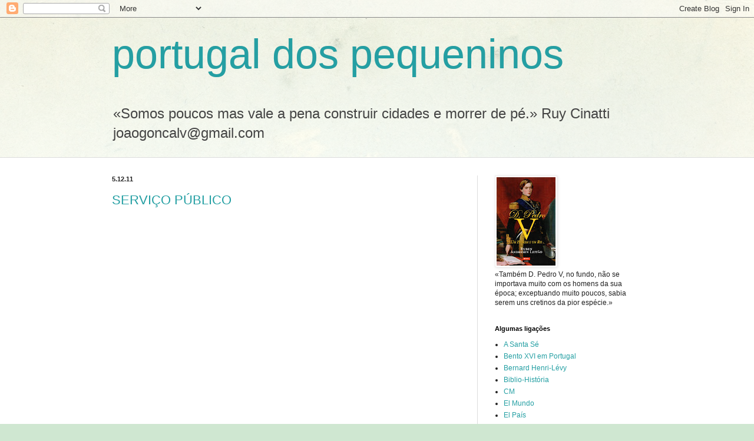

--- FILE ---
content_type: text/html; charset=UTF-8
request_url: https://portugaldospequeninos.blogspot.com/2011/12/servico-publico.html
body_size: 37958
content:
<!DOCTYPE html>
<html class='v2' dir='ltr' lang='pt-PT'>
<head>
<link href='https://www.blogger.com/static/v1/widgets/335934321-css_bundle_v2.css' rel='stylesheet' type='text/css'/>
<meta content='width=1100' name='viewport'/>
<meta content='text/html; charset=UTF-8' http-equiv='Content-Type'/>
<meta content='blogger' name='generator'/>
<link href='https://portugaldospequeninos.blogspot.com/favicon.ico' rel='icon' type='image/x-icon'/>
<link href='http://portugaldospequeninos.blogspot.com/2011/12/servico-publico.html' rel='canonical'/>
<link rel="alternate" type="application/atom+xml" title="portugal dos pequeninos - Atom" href="https://portugaldospequeninos.blogspot.com/feeds/posts/default" />
<link rel="alternate" type="application/rss+xml" title="portugal dos pequeninos - RSS" href="https://portugaldospequeninos.blogspot.com/feeds/posts/default?alt=rss" />
<link rel="service.post" type="application/atom+xml" title="portugal dos pequeninos - Atom" href="https://www.blogger.com/feeds/5470532/posts/default" />

<link rel="alternate" type="application/atom+xml" title="portugal dos pequeninos - Atom" href="https://portugaldospequeninos.blogspot.com/feeds/1681739789272828418/comments/default" />
<!--Can't find substitution for tag [blog.ieCssRetrofitLinks]-->
<link href='https://i.ytimg.com/vi/g72sHpe9yrI/hqdefault.jpg' rel='image_src'/>
<meta content='http://portugaldospequeninos.blogspot.com/2011/12/servico-publico.html' property='og:url'/>
<meta content='SERVIÇO PÚBLICO' property='og:title'/>
<meta content='Regressa logo, às 22.20, no canal Fox. Everybody lies .' property='og:description'/>
<meta content='https://lh3.googleusercontent.com/blogger_img_proxy/AEn0k_sgdbfev9vqW5j5chZcU7DMtPxiW_n34k_VcaHG3e2ww5WD8xFrn0Ly-KQCxBj9LgJodn1pPubWCETPhxZ3np_755Wj7RMydP7NkYDaCQrRDfE79A=w1200-h630-n-k-no-nu' property='og:image'/>
<title>portugal dos pequeninos: SERVIÇO PÚBLICO</title>
<style id='page-skin-1' type='text/css'><!--
/*
-----------------------------------------------
Blogger Template Style
Name:     Simple
Designer: Blogger
URL:      www.blogger.com
----------------------------------------------- */
/* Content
----------------------------------------------- */
body {
font: normal normal 12px Arial, Tahoma, Helvetica, FreeSans, sans-serif;
color: #222222;
background: #cfe7d1 url(//themes.googleusercontent.com/image?id=1x_TqXo6-7t6y2ZiuOyQ2Bk6Zod9CTtyKYtRui0IeQJe6hVlJcQiXYG2xQGkxKvl6iZMJ) repeat fixed top center /* Credit: gaffera (http://www.istockphoto.com/googleimages.php?id=4072573&amp;platform=blogger) */;
padding: 0 0 0 0;
background-attachment: scroll;
}
html body .content-outer {
min-width: 0;
max-width: 100%;
width: 100%;
}
h2 {
font-size: 22px;
}
a:link {
text-decoration:none;
color: #249fa3;
}
a:visited {
text-decoration:none;
color: #7c93a1;
}
a:hover {
text-decoration:underline;
color: #5dc2c0;
}
.body-fauxcolumn-outer .fauxcolumn-inner {
background: transparent url(//www.blogblog.com/1kt/simple/body_gradient_tile_light.png) repeat scroll top left;
_background-image: none;
}
.body-fauxcolumn-outer .cap-top {
position: absolute;
z-index: 1;
height: 400px;
width: 100%;
}
.body-fauxcolumn-outer .cap-top .cap-left {
width: 100%;
background: transparent url(//www.blogblog.com/1kt/simple/gradients_light.png) repeat-x scroll top left;
_background-image: none;
}
.content-outer {
-moz-box-shadow: 0 0 0 rgba(0, 0, 0, .15);
-webkit-box-shadow: 0 0 0 rgba(0, 0, 0, .15);
-goog-ms-box-shadow: 0 0 0 #333333;
box-shadow: 0 0 0 rgba(0, 0, 0, .15);
margin-bottom: 1px;
}
.content-inner {
padding: 0 0;
}
.main-outer, .footer-outer {
background-color: #ffffff;
}
/* Header
----------------------------------------------- */
.header-outer {
background: transparent none repeat-x scroll 0 -400px;
_background-image: none;
}
.Header h1 {
font: normal normal 70px Arial, Tahoma, Helvetica, FreeSans, sans-serif;
color: #249fa3;
text-shadow: 0 0 0 rgba(0, 0, 0, .2);
}
.Header h1 a {
color: #249fa3;
}
.Header .description {
font-size: 200%;
color: #444444;
}
.header-inner .Header .titlewrapper {
padding: 22px 30px;
}
.header-inner .Header .descriptionwrapper {
padding: 0 30px;
}
/* Tabs
----------------------------------------------- */
.tabs-inner .section:first-child {
border-top: 0 solid #dddddd;
}
.tabs-inner .section:first-child ul {
margin-top: -0;
border-top: 0 solid #dddddd;
border-left: 0 solid #dddddd;
border-right: 0 solid #dddddd;
}
.tabs-inner .widget ul {
background: transparent none repeat-x scroll 0 -800px;
_background-image: none;
border-bottom: 0 solid #dddddd;
margin-top: 0;
margin-left: -0;
margin-right: -0;
}
.tabs-inner .widget li a {
display: inline-block;
padding: .6em 1em;
font: normal normal 20px Arial, Tahoma, Helvetica, FreeSans, sans-serif;
color: #00818b;
border-left: 0 solid #ffffff;
border-right: 0 solid #dddddd;
}
.tabs-inner .widget li:first-child a {
border-left: none;
}
.tabs-inner .widget li.selected a, .tabs-inner .widget li a:hover {
color: #444444;
background-color: transparent;
text-decoration: none;
}
/* Columns
----------------------------------------------- */
.main-outer {
border-top: 1px solid #dddddd;
}
.fauxcolumn-left-outer .fauxcolumn-inner {
border-right: 1px solid #dddddd;
}
.fauxcolumn-right-outer .fauxcolumn-inner {
border-left: 1px solid #dddddd;
}
/* Headings
----------------------------------------------- */
div.widget > h2,
div.widget h2.title {
margin: 0 0 1em 0;
font: normal bold 11px Arial, Tahoma, Helvetica, FreeSans, sans-serif;
color: #000000;
}
/* Widgets
----------------------------------------------- */
.widget .zippy {
color: #999999;
text-shadow: 2px 2px 1px rgba(0, 0, 0, .1);
}
.widget .popular-posts ul {
list-style: none;
}
/* Posts
----------------------------------------------- */
h2.date-header {
font: normal bold 11px Arial, Tahoma, Helvetica, FreeSans, sans-serif;
}
.date-header span {
background-color: transparent;
color: #222222;
padding: inherit;
letter-spacing: inherit;
margin: inherit;
}
.main-inner {
padding-top: 30px;
padding-bottom: 30px;
}
.main-inner .column-center-inner {
padding: 0 15px;
}
.main-inner .column-center-inner .section {
margin: 0 15px;
}
.post {
margin: 0 0 25px 0;
}
h3.post-title, .comments h4 {
font: normal normal 22px Arial, Tahoma, Helvetica, FreeSans, sans-serif;
margin: .75em 0 0;
}
.post-body {
font-size: 110%;
line-height: 1.4;
position: relative;
}
.post-body img, .post-body .tr-caption-container, .Profile img, .Image img,
.BlogList .item-thumbnail img {
padding: 2px;
background: #ffffff;
border: 1px solid #eeeeee;
-moz-box-shadow: 1px 1px 5px rgba(0, 0, 0, .1);
-webkit-box-shadow: 1px 1px 5px rgba(0, 0, 0, .1);
box-shadow: 1px 1px 5px rgba(0, 0, 0, .1);
}
.post-body img, .post-body .tr-caption-container {
padding: 5px;
}
.post-body .tr-caption-container {
color: #222222;
}
.post-body .tr-caption-container img {
padding: 0;
background: transparent;
border: none;
-moz-box-shadow: 0 0 0 rgba(0, 0, 0, .1);
-webkit-box-shadow: 0 0 0 rgba(0, 0, 0, .1);
box-shadow: 0 0 0 rgba(0, 0, 0, .1);
}
.post-header {
margin: 0 0 1.5em;
line-height: 1.6;
font-size: 90%;
}
.post-footer {
margin: 20px -2px 0;
padding: 5px 10px;
color: #666666;
background-color: #f9f9f9;
border-bottom: 1px solid #eeeeee;
line-height: 1.6;
font-size: 90%;
}
#comments .comment-author {
padding-top: 1.5em;
border-top: 1px solid #dddddd;
background-position: 0 1.5em;
}
#comments .comment-author:first-child {
padding-top: 0;
border-top: none;
}
.avatar-image-container {
margin: .2em 0 0;
}
#comments .avatar-image-container img {
border: 1px solid #eeeeee;
}
/* Comments
----------------------------------------------- */
.comments .comments-content .icon.blog-author {
background-repeat: no-repeat;
background-image: url([data-uri]);
}
.comments .comments-content .loadmore a {
border-top: 1px solid #999999;
border-bottom: 1px solid #999999;
}
.comments .comment-thread.inline-thread {
background-color: #f9f9f9;
}
.comments .continue {
border-top: 2px solid #999999;
}
/* Accents
---------------------------------------------- */
.section-columns td.columns-cell {
border-left: 1px solid #dddddd;
}
.blog-pager {
background: transparent none no-repeat scroll top center;
}
.blog-pager-older-link, .home-link,
.blog-pager-newer-link {
background-color: #ffffff;
padding: 5px;
}
.footer-outer {
border-top: 0 dashed #bbbbbb;
}
/* Mobile
----------------------------------------------- */
body.mobile  {
background-size: auto;
}
.mobile .body-fauxcolumn-outer {
background: transparent none repeat scroll top left;
}
.mobile .body-fauxcolumn-outer .cap-top {
background-size: 100% auto;
}
.mobile .content-outer {
-webkit-box-shadow: 0 0 3px rgba(0, 0, 0, .15);
box-shadow: 0 0 3px rgba(0, 0, 0, .15);
}
.mobile .tabs-inner .widget ul {
margin-left: 0;
margin-right: 0;
}
.mobile .post {
margin: 0;
}
.mobile .main-inner .column-center-inner .section {
margin: 0;
}
.mobile .date-header span {
padding: 0.1em 10px;
margin: 0 -10px;
}
.mobile h3.post-title {
margin: 0;
}
.mobile .blog-pager {
background: transparent none no-repeat scroll top center;
}
.mobile .footer-outer {
border-top: none;
}
.mobile .main-inner, .mobile .footer-inner {
background-color: #ffffff;
}
.mobile-index-contents {
color: #222222;
}
.mobile-link-button {
background-color: #249fa3;
}
.mobile-link-button a:link, .mobile-link-button a:visited {
color: #ffffff;
}
.mobile .tabs-inner .section:first-child {
border-top: none;
}
.mobile .tabs-inner .PageList .widget-content {
background-color: transparent;
color: #444444;
border-top: 0 solid #dddddd;
border-bottom: 0 solid #dddddd;
}
.mobile .tabs-inner .PageList .widget-content .pagelist-arrow {
border-left: 1px solid #dddddd;
}

--></style>
<style id='template-skin-1' type='text/css'><!--
body {
min-width: 960px;
}
.content-outer, .content-fauxcolumn-outer, .region-inner {
min-width: 960px;
max-width: 960px;
_width: 960px;
}
.main-inner .columns {
padding-left: 0;
padding-right: 310px;
}
.main-inner .fauxcolumn-center-outer {
left: 0;
right: 310px;
/* IE6 does not respect left and right together */
_width: expression(this.parentNode.offsetWidth -
parseInt("0") -
parseInt("310px") + 'px');
}
.main-inner .fauxcolumn-left-outer {
width: 0;
}
.main-inner .fauxcolumn-right-outer {
width: 310px;
}
.main-inner .column-left-outer {
width: 0;
right: 100%;
margin-left: -0;
}
.main-inner .column-right-outer {
width: 310px;
margin-right: -310px;
}
#layout {
min-width: 0;
}
#layout .content-outer {
min-width: 0;
width: 800px;
}
#layout .region-inner {
min-width: 0;
width: auto;
}
body#layout div.add_widget {
padding: 8px;
}
body#layout div.add_widget a {
margin-left: 32px;
}
--></style>
<style>
    body {background-image:url(\/\/themes.googleusercontent.com\/image?id=1x_TqXo6-7t6y2ZiuOyQ2Bk6Zod9CTtyKYtRui0IeQJe6hVlJcQiXYG2xQGkxKvl6iZMJ);}
    
@media (max-width: 200px) { body {background-image:url(\/\/themes.googleusercontent.com\/image?id=1x_TqXo6-7t6y2ZiuOyQ2Bk6Zod9CTtyKYtRui0IeQJe6hVlJcQiXYG2xQGkxKvl6iZMJ&options=w200);}}
@media (max-width: 400px) and (min-width: 201px) { body {background-image:url(\/\/themes.googleusercontent.com\/image?id=1x_TqXo6-7t6y2ZiuOyQ2Bk6Zod9CTtyKYtRui0IeQJe6hVlJcQiXYG2xQGkxKvl6iZMJ&options=w400);}}
@media (max-width: 800px) and (min-width: 401px) { body {background-image:url(\/\/themes.googleusercontent.com\/image?id=1x_TqXo6-7t6y2ZiuOyQ2Bk6Zod9CTtyKYtRui0IeQJe6hVlJcQiXYG2xQGkxKvl6iZMJ&options=w800);}}
@media (max-width: 1200px) and (min-width: 801px) { body {background-image:url(\/\/themes.googleusercontent.com\/image?id=1x_TqXo6-7t6y2ZiuOyQ2Bk6Zod9CTtyKYtRui0IeQJe6hVlJcQiXYG2xQGkxKvl6iZMJ&options=w1200);}}
/* Last tag covers anything over one higher than the previous max-size cap. */
@media (min-width: 1201px) { body {background-image:url(\/\/themes.googleusercontent.com\/image?id=1x_TqXo6-7t6y2ZiuOyQ2Bk6Zod9CTtyKYtRui0IeQJe6hVlJcQiXYG2xQGkxKvl6iZMJ&options=w1600);}}
  </style>
<link href='https://www.blogger.com/dyn-css/authorization.css?targetBlogID=5470532&amp;zx=4f749f38-499a-4f0e-8552-c406e5710cf5' media='none' onload='if(media!=&#39;all&#39;)media=&#39;all&#39;' rel='stylesheet'/><noscript><link href='https://www.blogger.com/dyn-css/authorization.css?targetBlogID=5470532&amp;zx=4f749f38-499a-4f0e-8552-c406e5710cf5' rel='stylesheet'/></noscript>
<meta name='google-adsense-platform-account' content='ca-host-pub-1556223355139109'/>
<meta name='google-adsense-platform-domain' content='blogspot.com'/>

</head>
<body class='loading variant-wide'>
<div class='navbar section' id='navbar' name='Navbar'><div class='widget Navbar' data-version='1' id='Navbar1'><script type="text/javascript">
    function setAttributeOnload(object, attribute, val) {
      if(window.addEventListener) {
        window.addEventListener('load',
          function(){ object[attribute] = val; }, false);
      } else {
        window.attachEvent('onload', function(){ object[attribute] = val; });
      }
    }
  </script>
<div id="navbar-iframe-container"></div>
<script type="text/javascript" src="https://apis.google.com/js/platform.js"></script>
<script type="text/javascript">
      gapi.load("gapi.iframes:gapi.iframes.style.bubble", function() {
        if (gapi.iframes && gapi.iframes.getContext) {
          gapi.iframes.getContext().openChild({
              url: 'https://www.blogger.com/navbar/5470532?po\x3d1681739789272828418\x26origin\x3dhttps://portugaldospequeninos.blogspot.com',
              where: document.getElementById("navbar-iframe-container"),
              id: "navbar-iframe"
          });
        }
      });
    </script><script type="text/javascript">
(function() {
var script = document.createElement('script');
script.type = 'text/javascript';
script.src = '//pagead2.googlesyndication.com/pagead/js/google_top_exp.js';
var head = document.getElementsByTagName('head')[0];
if (head) {
head.appendChild(script);
}})();
</script>
</div></div>
<div class='body-fauxcolumns'>
<div class='fauxcolumn-outer body-fauxcolumn-outer'>
<div class='cap-top'>
<div class='cap-left'></div>
<div class='cap-right'></div>
</div>
<div class='fauxborder-left'>
<div class='fauxborder-right'></div>
<div class='fauxcolumn-inner'>
</div>
</div>
<div class='cap-bottom'>
<div class='cap-left'></div>
<div class='cap-right'></div>
</div>
</div>
</div>
<div class='content'>
<div class='content-fauxcolumns'>
<div class='fauxcolumn-outer content-fauxcolumn-outer'>
<div class='cap-top'>
<div class='cap-left'></div>
<div class='cap-right'></div>
</div>
<div class='fauxborder-left'>
<div class='fauxborder-right'></div>
<div class='fauxcolumn-inner'>
</div>
</div>
<div class='cap-bottom'>
<div class='cap-left'></div>
<div class='cap-right'></div>
</div>
</div>
</div>
<div class='content-outer'>
<div class='content-cap-top cap-top'>
<div class='cap-left'></div>
<div class='cap-right'></div>
</div>
<div class='fauxborder-left content-fauxborder-left'>
<div class='fauxborder-right content-fauxborder-right'></div>
<div class='content-inner'>
<header>
<div class='header-outer'>
<div class='header-cap-top cap-top'>
<div class='cap-left'></div>
<div class='cap-right'></div>
</div>
<div class='fauxborder-left header-fauxborder-left'>
<div class='fauxborder-right header-fauxborder-right'></div>
<div class='region-inner header-inner'>
<div class='header section' id='header' name='Cabeçalho'><div class='widget Header' data-version='1' id='Header1'>
<div id='header-inner'>
<div class='titlewrapper'>
<h1 class='title'>
<a href='https://portugaldospequeninos.blogspot.com/'>
portugal dos pequeninos
</a>
</h1>
</div>
<div class='descriptionwrapper'>
<p class='description'><span>&#171;Somos poucos mas vale a pena construir cidades
e morrer de pé.&#187;

Ruy Cinatti

joaogoncalv@gmail.com</span></p>
</div>
</div>
</div></div>
</div>
</div>
<div class='header-cap-bottom cap-bottom'>
<div class='cap-left'></div>
<div class='cap-right'></div>
</div>
</div>
</header>
<div class='tabs-outer'>
<div class='tabs-cap-top cap-top'>
<div class='cap-left'></div>
<div class='cap-right'></div>
</div>
<div class='fauxborder-left tabs-fauxborder-left'>
<div class='fauxborder-right tabs-fauxborder-right'></div>
<div class='region-inner tabs-inner'>
<div class='tabs no-items section' id='crosscol' name='Entre colunas'></div>
<div class='tabs no-items section' id='crosscol-overflow' name='Cross-Column 2'></div>
</div>
</div>
<div class='tabs-cap-bottom cap-bottom'>
<div class='cap-left'></div>
<div class='cap-right'></div>
</div>
</div>
<div class='main-outer'>
<div class='main-cap-top cap-top'>
<div class='cap-left'></div>
<div class='cap-right'></div>
</div>
<div class='fauxborder-left main-fauxborder-left'>
<div class='fauxborder-right main-fauxborder-right'></div>
<div class='region-inner main-inner'>
<div class='columns fauxcolumns'>
<div class='fauxcolumn-outer fauxcolumn-center-outer'>
<div class='cap-top'>
<div class='cap-left'></div>
<div class='cap-right'></div>
</div>
<div class='fauxborder-left'>
<div class='fauxborder-right'></div>
<div class='fauxcolumn-inner'>
</div>
</div>
<div class='cap-bottom'>
<div class='cap-left'></div>
<div class='cap-right'></div>
</div>
</div>
<div class='fauxcolumn-outer fauxcolumn-left-outer'>
<div class='cap-top'>
<div class='cap-left'></div>
<div class='cap-right'></div>
</div>
<div class='fauxborder-left'>
<div class='fauxborder-right'></div>
<div class='fauxcolumn-inner'>
</div>
</div>
<div class='cap-bottom'>
<div class='cap-left'></div>
<div class='cap-right'></div>
</div>
</div>
<div class='fauxcolumn-outer fauxcolumn-right-outer'>
<div class='cap-top'>
<div class='cap-left'></div>
<div class='cap-right'></div>
</div>
<div class='fauxborder-left'>
<div class='fauxborder-right'></div>
<div class='fauxcolumn-inner'>
</div>
</div>
<div class='cap-bottom'>
<div class='cap-left'></div>
<div class='cap-right'></div>
</div>
</div>
<!-- corrects IE6 width calculation -->
<div class='columns-inner'>
<div class='column-center-outer'>
<div class='column-center-inner'>
<div class='main section' id='main' name='Principal'><div class='widget Blog' data-version='1' id='Blog1'>
<div class='blog-posts hfeed'>

          <div class="date-outer">
        
<h2 class='date-header'><span>5.12.11</span></h2>

          <div class="date-posts">
        
<div class='post-outer'>
<div class='post hentry'>
<a name='1681739789272828418'></a>
<h3 class='post-title entry-title'>
<a href='https://portugaldospequeninos.blogspot.com/2011/12/servico-publico.html'>SERVIÇO PÚBLICO</a>
</h3>
<div class='post-header'>
<div class='post-header-line-1'></div>
</div>
<div class='post-body entry-content'>
<iframe src="//www.youtube.com/embed/g72sHpe9yrI" allowfullscreen="" width="410" frameborder="0" height="336"></iframe><br /><br /><div style="text-align: justify;">Regressa logo, às 22.20, no canal Fox. <span style="font-style: italic;">Everybody lies</span>.</div>
<div style='clear: both;'></div>
</div>
<div class='post-footer'>
<div class='post-footer-line post-footer-line-1'><span class='post-author vcard'>
Publicada por
<span class='fn'>João Gonçalves</span>
</span>
<span class='post-timestamp'>
à(s)
<a class='timestamp-link' href='https://portugaldospequeninos.blogspot.com/2011/12/servico-publico.html' rel='bookmark' title='permanent link'><abbr class='published' title='2011-12-05T07:49:00Z'>5.12.11</abbr></a>
</span>
<span class='post-comment-link'>
</span>
<span class='post-icons'>
<span class='item-control blog-admin pid-1267259176'>
<a href='https://www.blogger.com/post-edit.g?blogID=5470532&postID=1681739789272828418&from=pencil' title='Editar mensagem'>
<img alt='' class='icon-action' height='18' src='https://resources.blogblog.com/img/icon18_edit_allbkg.gif' width='18'/>
</a>
</span>
</span>
<span class='post-backlinks post-comment-link'>
</span>
</div>
<div class='post-footer-line post-footer-line-2'><span class='post-labels'>
Etiquetas:
<a href='https://portugaldospequeninos.blogspot.com/search/label/House' rel='tag'>House</a>
</span>
</div>
<div class='post-footer-line post-footer-line-3'><span class='post-location'>
</span>
</div>
</div>
</div>
<div class='comments' id='comments'>
<a name='comments'></a>
<h4>Sem comentários:</h4>
<div id='Blog1_comments-block-wrapper'>
<dl class='avatar-comment-indent' id='comments-block'>
</dl>
</div>
<p class='comment-footer'>
<a href='https://www.blogger.com/comment/fullpage/post/5470532/1681739789272828418' onclick='javascript:window.open(this.href, "bloggerPopup", "toolbar=0,location=0,statusbar=1,menubar=0,scrollbars=yes,width=640,height=500"); return false;'>Enviar um comentário</a>
</p>
</div>
</div>

        </div></div>
      
</div>
<div class='blog-pager' id='blog-pager'>
<span id='blog-pager-newer-link'>
<a class='blog-pager-newer-link' href='https://portugaldospequeninos.blogspot.com/2011/12/os-caminhos-tortuosos-da-senhora.html' id='Blog1_blog-pager-newer-link' title='Mensagem mais recente'>Mensagem mais recente</a>
</span>
<span id='blog-pager-older-link'>
<a class='blog-pager-older-link' href='https://portugaldospequeninos.blogspot.com/2011/12/em-definitivo.html' id='Blog1_blog-pager-older-link' title='Mensagem antiga'>Mensagem antiga</a>
</span>
<a class='home-link' href='https://portugaldospequeninos.blogspot.com/'>Página inicial</a>
</div>
<div class='clear'></div>
<div class='post-feeds'>
<div class='feed-links'>
Subscrever:
<a class='feed-link' href='https://portugaldospequeninos.blogspot.com/feeds/1681739789272828418/comments/default' target='_blank' type='application/atom+xml'>Enviar feedback (Atom)</a>
</div>
</div>
</div></div>
</div>
</div>
<div class='column-left-outer'>
<div class='column-left-inner'>
<aside>
</aside>
</div>
</div>
<div class='column-right-outer'>
<div class='column-right-inner'>
<aside>
<div class='sidebar section' id='sidebar-right-1'><div class='widget Image' data-version='1' id='Image1'>
<div class='widget-content'>
<img alt='' height='150' id='Image1_img' src='https://blogger.googleusercontent.com/img/b/R29vZ2xl/AVvXsEh4p7xPqai5lzqE0W8R7kJhGPZS8KEFGdg4kO86tlNk89Ba3jDsNo48bMJ26MBEJ1LDYVCu4GiRs2tfD_RAdVCoQSYs7z6PFp2pgQlCKgHJlHDfT73IT-_gMycpGET4qcJwJB7Y/s150/d+p+V.jpg' width='100'/>
<br/>
<span class='caption'>&#171;Também D. Pedro V, no fundo, não se importava muito com os homens da sua época; exceptuando muito poucos, sabia serem uns cretinos da pior espécie.&#187;</span>
</div>
<div class='clear'></div>
</div><div class='widget LinkList' data-version='1' id='LinkList1'>
<h2>Algumas ligações</h2>
<div class='widget-content'>
<ul>
<li><a href='http://www.vatican.va/phome_po.htm'>A Santa Sé</a></li>
<li><a href='http://www.bentoxviportugal.pt/'>Bento XVI em Portugal</a></li>
<li><a href='http://www.bernard-henri-levy.com/'>Bernard Henri-Lévy</a></li>
<li><a href='http://www.pedroalmeidavieira.com/bibliohistoria'>Biblio-História</a></li>
<li><a href='http://www.correiomanha.pt/'>CM</a></li>
<li><a href='http://www.elmundo.es/elmundolibro'>El Mundo</a></li>
<li><a href='http://www.elpais.com/diario/babelia'>El País</a></li>
<li><a href='http://www.enriquevilamatas.com/'>Enrique Vila-Matas</a></li>
<li><a href='http://ephemerajpp.wordpress.com/'>Ephemera</a></li>
<li><a href='http://plato.stanford.edu/'>Filosofia</a></li>
<li><a href='http://www.xn--fundacaoantnioquadros-vcc.pt/'>Fundação António Quadros</a></li>
<li><a href='http://ionline.pt/'>i</a></li>
<li><a href='http://www.facebook.com/joaogoncalv'>João Gonçalves - Facebook</a></li>
<li><a href='http://www.gallimard.fr/nrf/numero.nrf?idNumero=A13660'>La Nouvelle Revue Française</a></li>
<li><a href='http://passouline.blog.lemonde.fr/'>La République des livres</a></li>
<li><a href='http://www.magazine-litteraire.com/'>Le Magazine littéraire</a></li>
<li><a href='http://www.lemonde.fr/'>Le Monde</a></li>
<li><a href='http://www.letras.ufrj.br/lerjorgedesena/port/ressonancias/ufrj/texto.php?id=152'>Ler Jorge de Sena</a></li>
<li><a href='http://www.lire.fr/'>Lire</a></li>
<li><a href='http://www.manuelmariacarrilho.com/'>Manuel Maria Carrilho</a></li>
<li><a href='http://www.pensarlisboa.com/'>Pensar Lisboa</a></li>
<li><a href='http://www.portugal.gov.pt/pt/GC19/Pages/Inicio.aspx'>Portal do Governo</a></li>
<li><a href='http://www.presidencia.pt/'>Presidência da República</a></li>
<li><a href='http://alfarrabio.di.uminho.pt/vercial/leon.htm'>Projecto Vercial</a></li>
<li><a href='http://publico.pt/'>Público</a></li>
<li><a href='http://www.redefilosofiaeliteratura.org/'>Rede de Filosofia e Literatura</a></li>
<li><a href='http://www.coloquio.gulbenkian.pt/'>Revista Colóquio-Letras</a></li>
<li><a href='http://www.salon.com/books/index.html'>Salon</a></li>
<li><a href='http://www.nybooks.com/'>The New York Review of Books</a></li>
<li><a href='http://entertainment.timesonline.co.uk/tol/arts_and_entertainment/books/book_reviews'>The Times</a></li>
</ul>
<div class='clear'></div>
</div>
</div><div class='widget HTML' data-version='1' id='HTML3'>
<div class='widget-content'>
<div id='networkedblogs_nwidget_container' style='height:360px;padding-top:10px;'><div id='networkedblogs_nwidget_above'></div><div id='networkedblogs_nwidget_widget' style="border:1px solid #D1D7DF;background-color:#F5F6F9;margin:0px auto;"><div id="networkedblogs_nwidget_logo" style="padding:1px;margin:0px;background-color:#edeff4;text-align:center;height:21px;"><a href="http://networkedblogs.com/" target="_blank" title="NetworkedBlogs"><img style="border: none;" src="https://lh3.googleusercontent.com/blogger_img_proxy/AEn0k_vZL63NYVrmdwGl2mlP3kFLVNDk0tMrPjXm5gdb7zk43n6OLTKERmloyDfFZLsybQQL0-Co_Xq1xqnh2j2l-lbeYsW8hG5iXU9OD6u1HZc8KNnLrL91ww00wSMd-LlfLfQ=s0-d" title="NetworkedBlogs"></a></div><div id="networkedblogs_nwidget_body" style="text-align: center;"></div><div id="networkedblogs_nwidget_follow" style="padding:5px;"><a style="display:block;line-height:100%;width:90px;margin:0px auto;padding:4px 8px;text-align:center;background-color:#3b5998;border:1px solid #D9DFEA;border-bottom-color:#0e1f5b;border-right-color:#0e1f5b;color:#FFFFFF;font-family:'lucida grande',tahoma,verdana,arial,sans-serif;font-size:11px;text-decoration:none;" href="http://networkedblogs.com/blog/portugal_dos_pequeninos/?ahash=f808a86c02bb2a9faf6a0e6405f59e97">Follow this blog</a></div></div><div id='networkedblogs_nwidget_below'></div></div><script type="text/javascript"><!--
if(typeof(networkedblogs)=="undefined"){networkedblogs = {};networkedblogs.blogId=129764;networkedblogs.shortName="portugal_dos_pequeninos";}
--></script><script src="//nwidget.networkedblogs.com/getnetworkwidget?bid=129764" type="text/javascript"></script>
</div>
<div class='clear'></div>
</div><div class='widget BlogList' data-version='1' id='BlogList1'>
<h2 class='title'>A minha Lista de blogues</h2>
<div class='widget-content'>
<div class='blog-list-container' id='BlogList1_container'>
<ul id='BlogList1_blogs'>
<li style='display: block;'>
<div class='blog-icon'>
</div>
<div class='blog-content'>
<div class='blog-title'>
<a href='http://ladroesdebicicletas.blogspot.com/' target='_blank'>
Ladrões de Bicicletas</a>
</div>
<div class='item-content'>
<div class='item-thumbnail'>
<a href='http://ladroesdebicicletas.blogspot.com/' target='_blank'>
<img alt='' border='0' height='72' src='https://blogger.googleusercontent.com/img/b/R29vZ2xl/AVvXsEgCcZn3l6b8QU_ME8W6XfkB4X7c9ZPOq9R2NKiccpbkfgtlMhHBqePTiSkIquHvWQc9sIQ74IDbH9s90FJC4VVePs5iQYMgx8iHrrJ26Snuxk2faENMjxyw5B1tjgP8JIKpAaSFtv2UBJLwGIpsudH2uVdgA_mNHmmclY18BbGzSEmZNpg2yRTYgr3LjgA/s72-w400-h289-c/271fdeb6-18ba-4994-955d-c0013954fba8.jpeg' width='72'/>
</a>
</div>
<span class='item-title'>
<a href='http://ladroesdebicicletas.blogspot.com/2026/01/saneamento-intelectual-basico.html' target='_blank'>
Saneamento intelectual básico
</a>
</span>

                      -
                    
<span class='item-snippet'>


Isa:* E explicar o que é o fascismo a um puto de 4 anos? Giro... *
Carina: *Experimenta com o *Barrigas e Magriços*, por aqui foi perfeito por 
volta dessa...
</span>
<div class='item-time'>
Há 1 hora
</div>
</div>
</div>
<div style='clear: both;'></div>
</li>
<li style='display: block;'>
<div class='blog-icon'>
</div>
<div class='blog-content'>
<div class='blog-title'>
<a href='http://mfm-a-roda.blogspot.com/' target='_blank'>
A RODA</a>
</div>
<div class='item-content'>
<div class='item-thumbnail'>
<a href='http://mfm-a-roda.blogspot.com/' target='_blank'>
<img alt='' border='0' height='72' src='https://blogger.googleusercontent.com/img/b/R29vZ2xl/AVvXsEjw5OsoUb-E0m9vzanT4xdKabFeho2Y7Lf2JelZkMrCbJz6STxNKUlMXvPMenz97F0ApAx2tcakyfClyu0PM1QkxX9K1-o6mtz20E0JRm5Or9BZtOpMLXYsHOlbvroet_seEwf4CM_zBzG0iMZBQDqW5iwk3G1OrKe3iKPI3aIePKRlz9uekrGpkIgvCq31/s72-w273-h285-c/mulher%20ilus%C3%A3o.jpg' width='72'/>
</a>
</div>
<span class='item-title'>
<a href='http://mfm-a-roda.blogspot.com/2026/01/somos-inocentes.html' target='_blank'>
Somos Inocentes
</a>
</span>

                      -
                    
<span class='item-snippet'>


A parte dura desta humana lida
é dizer sim na hora do não,
escolher mal entre silêncio e grito,
entre a noite e a explosão
do dia.

Ceder quando devíamos n...
</span>
<div class='item-time'>
Há 9 horas
</div>
</div>
</div>
<div style='clear: both;'></div>
</li>
<li style='display: block;'>
<div class='blog-icon'>
</div>
<div class='blog-content'>
<div class='blog-title'>
<a href='https://delitodeopiniao.blogs.sapo.pt/' target='_blank'>
Delito de Opinião</a>
</div>
<div class='item-content'>
<span class='item-title'>
<a href='https://delitodeopiniao.blogs.sapo.pt/expressoes-que-detesto-20-19175707' target='_blank'>
Expressões que detesto (20)
</a>
</span>

                      -
                    
<span class='item-snippet'>


 

"VOTO ÚTIL"
</span>
<div class='item-time'>
Há 9 horas
</div>
</div>
</div>
<div style='clear: both;'></div>
</li>
<li style='display: block;'>
<div class='blog-icon'>
</div>
<div class='blog-content'>
<div class='blog-title'>
<a href='https://derterrorist.blogs.sapo.pt/' target='_blank'>
DER TERRORIST</a>
</div>
<div class='item-content'>
<span class='item-title'>
<a href='https://derterrorist.blogs.sapo.pt/in-memoriam-6637988' target='_blank'>
In Memoriam
</a>
</span>

                      -
                    
<span class='item-snippet'>


 

[image: sly-dunbar (1).jpeg]

 

 

Sly Dunbar

 

1952 - 2026

 

 

 

 
</span>
<div class='item-time'>
Há 11 horas
</div>
</div>
</div>
<div style='clear: both;'></div>
</li>
<li style='display: block;'>
<div class='blog-icon'>
</div>
<div class='blog-content'>
<div class='blog-title'>
<a href='https://causa-nossa.blogspot.com/' target='_blank'>
Causa Nossa</a>
</div>
<div class='item-content'>
<span class='item-title'>
<a href='https://causa-nossa.blogspot.com/2026/01/eleicoes-presidenciais-43-no-caso-de-um.html' target='_blank'>
Eleições presidenciais (43): No caso de um inimigo da Constituição em Belém
</a>
</span>

                      -
                    
<span class='item-snippet'>
*1. *A candidatura de André Ventura e o seu programa político, para o caso 
de vir a ser eleito, apresentam *um projeto de magistratura presidencial 
caracte...
</span>
<div class='item-time'>
Há 17 horas
</div>
</div>
</div>
<div style='clear: both;'></div>
</li>
<li style='display: block;'>
<div class='blog-icon'>
</div>
<div class='blog-content'>
<div class='blog-title'>
<a href='http://maisactual.blogspot.com/' target='_blank'>
MAIS ACTUAL</a>
</div>
<div class='item-content'>
<span class='item-title'>
<a href='http://maisactual.blogspot.com/2026/01/presidenciais-dignidade-e-humanismo.html' target='_blank'>
PRESIDENCIAIS: DIGNIDADE E HUMANISMO
</a>
</span>

                      -
                    
<span class='item-snippet'>
&#171;*António José Seguro não pode arriscar qualquer confusão com as posições 
bárbaras e belicistas já assumidas por André Ventura, pois seria um trágico 
convi...
</span>
<div class='item-time'>
Há 21 horas
</div>
</div>
</div>
<div style='clear: both;'></div>
</li>
<li style='display: block;'>
<div class='blog-icon'>
</div>
<div class='blog-content'>
<div class='blog-title'>
<a href='https://corta-fitas.blogs.sapo.pt/' target='_blank'>
Corta-fitas</a>
</div>
<div class='item-content'>
<span class='item-title'>
<a href='https://corta-fitas.blogs.sapo.pt/do-tempo-e-da-paisagem-8655021' target='_blank'>
Do tempo e da paisagem
</a>
</span>

                      -
                    
<span class='item-snippet'>


Só quando comecei a escrever o título deste post (o tempo e a gestão da 
paisagem) é que reparei como estava próximo do título do meu primeiro livro 
e ado...
</span>
<div class='item-time'>
Há 1 dia
</div>
</div>
</div>
<div style='clear: both;'></div>
</li>
<li style='display: block;'>
<div class='blog-icon'>
</div>
<div class='blog-content'>
<div class='blog-title'>
<a href='https://blasfemias.net' target='_blank'>
BLASFÉMIAS</a>
</div>
<div class='item-content'>
<span class='item-title'>
<a href='https://blasfemias.net/2026/01/25/medo-de-ventura-ou-medo-de-perder-o-controlo/' target='_blank'>
Medo de Ventura ou medo de perder o controlo?
</a>
</span>

                      -
                    
<span class='item-snippet'>
Vamos lá fazer uma análise realista do comportamento do PSD e do CDS. Há 
uma leitura que circula à margem do discurso oficial e que merece ser 
analisada co...
</span>
<div class='item-time'>
Há 1 dia
</div>
</div>
</div>
<div style='clear: both;'></div>
</li>
<li style='display: block;'>
<div class='blog-icon'>
</div>
<div class='blog-content'>
<div class='blog-title'>
<a href='https://aventar.eu' target='_blank'>
Aventar</a>
</div>
<div class='item-content'>
<span class='item-title'>
<a href='https://aventar.eu/2026/01/24/pedro-frazao-apoia-1143/' target='_blank'>
Pedro Frazão apoia 1143
</a>
</span>

                      -
                    
<span class='item-snippet'>
O CHefe continua sem se demarcar do esgoto neonazi que é a seita 1143. 
Bárbara Reis desmonta com mestria a &#8220;entrevista&#8221; onde Ventura não vai além 
de meias ...
</span>
<div class='item-time'>
Há 2 dias
</div>
</div>
</div>
<div style='clear: both;'></div>
</li>
<li style='display: block;'>
<div class='blog-icon'>
</div>
<div class='blog-content'>
<div class='blog-title'>
<a href='http://portugalcontemporaneo.blogspot.com/' target='_blank'>
portugal contemporâneo</a>
</div>
<div class='item-content'>
<div class='item-thumbnail'>
<a href='http://portugalcontemporaneo.blogspot.com/' target='_blank'>
<img alt='' border='0' height='72' src='https://blogger.googleusercontent.com/img/b/R29vZ2xl/AVvXsEiRA0iJ_tMXJCqDho9oCebxFQL10lRjwKirSmb7gSkiOVLUzCzBmVynqkDh8rud5MQk1jZ5BQjSMqe9xbYMtWiRk9xw7qeRGmuNoA-cwxz2vBE0QMDHG3vW32QwYvs62qt-w0V2B-ffbuOEgsmVGyQN0bxcEoVme8RNCAJXrUqLjdo5JmitqqvRcw/s72-w480-h640-c/toga33.jpg' width='72'/>
</a>
</div>
<span class='item-title'>
<a href='http://portugalcontemporaneo.blogspot.com/2026/01/devidamente-togada.html' target='_blank'>
devidamente togada
</a>
</span>

                      -
                    
<span class='item-snippet'>


 


*&#8220;Sentava-se ao lado da advogada, devidamente togada (...)" *(cf. aqui)


*Comentário*: Os salamaleques desta profissão são de rir à gargalhada. E a 
e...
</span>
<div class='item-time'>
Há 2 dias
</div>
</div>
</div>
<div style='clear: both;'></div>
</li>
<li style='display: block;'>
<div class='blog-icon'>
</div>
<div class='blog-content'>
<div class='blog-title'>
<a href='http://o-jacaranda.blogspot.com/' target='_blank'>
Jacarandá</a>
</div>
<div class='item-content'>
<span class='item-title'>
<a href='http://o-jacaranda.blogspot.com/2026/01/grande-angular-as-boas-intencoes-de.html' target='_blank'>
Grande Angular - As boas intenções de André Ventura
</a>
</span>

                      -
                    
<span class='item-snippet'>


*Ventura promete* &#8220;dar um murro na mesa&#8221;. Muito bem. Só que não diz em qual 
mesa, como, ao abrigo de que leis ou regras. Nem em quem dá o murro: 
político...
</span>
<div class='item-time'>
Há 2 dias
</div>
</div>
</div>
<div style='clear: both;'></div>
</li>
<li style='display: block;'>
<div class='blog-icon'>
</div>
<div class='blog-content'>
<div class='blog-title'>
<a href='http://anjoinutil.blogspot.com/' target='_blank'>
ANJO INÚTIL</a>
</div>
<div class='item-content'>
<div class='item-thumbnail'>
<a href='http://anjoinutil.blogspot.com/' target='_blank'>
<img alt='' border='0' height='72' src='https://blogger.googleusercontent.com/img/b/R29vZ2xl/AVvXsEg26xZGMQHoQiz3s2MGMOqegbPDw3Tt-4Iukj1zza0ffDe-WzWadqxOVJpDU8LMPZ5chYLWhfFTK6pp2yvH606g7nf78fBTvmembd6HuZzrwtfm3rwMBuOr9yakB3_dthe2VEJfheShe_TpdNexs2akRfPuaLKqd6BwZ-OLlVxhKG6hrTK_dLZwoA-jC-w/s72-c/hey.jpg' width='72'/>
</a>
</div>
<span class='item-title'>
<a href='http://anjoinutil.blogspot.com/2026/01/alfaiate-de-nuvens-hoje-por-acaso.html' target='_blank'>
Alfaiate de nuvens (hoje, por acaso)
</a>
</span>

                      -
                    
<span class='item-snippet'>
</span>
<div class='item-time'>
Há 5 dias
</div>
</div>
</div>
<div style='clear: both;'></div>
</li>
<li style='display: block;'>
<div class='blog-icon'>
</div>
<div class='blog-content'>
<div class='blog-title'>
<a href='https://oinsurgente.wordpress.com' target='_blank'>
O Insurgente</a>
</div>
<div class='item-content'>
<span class='item-title'>
<a href='https://oinsurgente.wordpress.com/2026/01/16/cotrim-figueiredo-um-gladiador-portugues/' target='_blank'>
Cotrim Figueiredo, um gladiador português
</a>
</span>

                      -
                    
<span class='item-snippet'>
&#8220;O que fazemos em vida ecoa na eternidade&#8221;. Esta é a citação preferida do 
filme Gladiador (2000), que dá uma perspectiva muito relevante sobre 
consequência...
</span>
<div class='item-time'>
Há 1 semana
</div>
</div>
</div>
<div style='clear: both;'></div>
</li>
<li style='display: block;'>
<div class='blog-icon'>
</div>
<div class='blog-content'>
<div class='blog-title'>
<a href='https://cibertulia.blogs.sapo.pt/' target='_blank'>
Cibertúlia</a>
</div>
<div class='item-content'>
<span class='item-title'>
<a href='https://cibertulia.blogs.sapo.pt/o-sapo-vai-acabar-com-os-blogues-e-nao-1914604' target='_blank'>
O Sapo vai acabar com os blogues &#8212; e não houve comoção geral
</a>
</span>

                      -
                    
<span class='item-snippet'>


[image: life of brian.jpg]

 

 

O Sapo vai acabar com os blogues &#8212; a partir de julho deixam de poder ser 
atualizados, em novembro serão totalmente apaga...
</span>
<div class='item-time'>
Há 1 semana
</div>
</div>
</div>
<div style='clear: both;'></div>
</li>
<li style='display: block;'>
<div class='blog-icon'>
</div>
<div class='blog-content'>
<div class='blog-title'>
<a href='http://octanas.blogspot.com/' target='_blank'>
OCTANAS</a>
</div>
<div class='item-content'>
<span class='item-title'>
<a href='http://octanas.blogspot.com/2026/01/ocorrencia-chama-se-octavio.html' target='_blank'>
Ocorrência: Chama-se &#171;Octávio&#187;
</a>
</span>

                      -
                    
<span class='item-snippet'>
Para começar o ano novo de 2026 talvez nada melhor do que revelar uma 
curiosidade algo inesperada &#8211; e engraçada &#8211; relativa ao ano passado, quando 
por acaso...
</span>
<div class='item-time'>
Há 1 semana
</div>
</div>
</div>
<div style='clear: both;'></div>
</li>
<li style='display: block;'>
<div class='blog-icon'>
</div>
<div class='blog-content'>
<div class='blog-title'>
<a href='http://o-antonio-maria.blogspot.com/' target='_blank'>
O António Maria</a>
</div>
<div class='item-content'>
<div class='item-thumbnail'>
<a href='http://o-antonio-maria.blogspot.com/' target='_blank'>
<img alt='' border='0' height='72' src='https://blogger.googleusercontent.com/img/b/R29vZ2xl/AVvXsEgk2lZ594o1XvhLB_A47FSe_lhdUvGgYGsQJ6j-z1EzHTkWZzBIW87k7DOa_J85bZKjPTy6YdZSVU9MVogKeutuzKeuuTx2xo9kx2v0i_zsXOK6j_NqnkGtNMMFKG2Inh8icdiwoOwDTHf_2JsKhoea1h1O4ODHRJNrwHW5sRyVt84NTtldaOpjdA/s72-w400-h286-c/Almirante%20Goueia%20e%20Melo%20-%20Foto%20LUSA_cropped-2.png' width='72'/>
</a>
</div>
<span class='item-title'>
<a href='http://o-antonio-maria.blogspot.com/2026/01/gouveia-e-melo.html' target='_blank'>
Gouveia e Melo
</a>
</span>

                      -
                    
<span class='item-snippet'>
Um homem de ação em BelémRecupero esta notícia sobre a posição dos 
candidatos presidenciais relativamente à captura de Nicolás Maduro. Não há 
uma que se ap...
</span>
<div class='item-time'>
Há 2 semanas
</div>
</div>
</div>
<div style='clear: both;'></div>
</li>
<li style='display: block;'>
<div class='blog-icon'>
</div>
<div class='blog-content'>
<div class='blog-title'>
<a href='https://estadosentido.blogs.sapo.pt/' target='_blank'>
Estado Sentido</a>
</div>
<div class='item-content'>
<span class='item-title'>
<a href='https://estadosentido.blogs.sapo.pt/venezuela-and-the-power-politics-regime-3989977' target='_blank'>
Venezuela and the power politics regime
</a>
</span>

                      -
                    
<span class='item-snippet'>


 

[image: AdobeStock_425735285.jpeg]
The removal of Nicolás Maduro should be understood less as a dramatic 
intervention in Venezuela&#8217;s internal politics ...
</span>
<div class='item-time'>
Há 3 semanas
</div>
</div>
</div>
<div style='clear: both;'></div>
</li>
<li style='display: block;'>
<div class='blog-icon'>
</div>
<div class='blog-content'>
<div class='blog-title'>
<a href='http://domedioorienteeafins.blogspot.com/' target='_blank'>
Do Médio-Oriente e afins</a>
</div>
<div class='item-content'>
<div class='item-thumbnail'>
<a href='http://domedioorienteeafins.blogspot.com/' target='_blank'>
<img alt='' border='0' height='72' src='https://blogger.googleusercontent.com/img/b/R29vZ2xl/AVvXsEj8tpG8NV-p5z3eYqH87Fm7Yx9hkvvwmKuHhFwenMXWwDN_9BV7T2b6GXaLobkpHuJuIKlH3soRQSf2ePfJw4xiEOL2lINrjYAH5UI2QFjZ65HxahKhfXR_AEhGEPMcfW-CdKI7HoGrR98OaU2PcTPc04Y-4v2I6sPQZ57TY7L-WaPrLPrE4kRkcJ_yKqhI/s72-w261-h400-c/Alexandrian%20Sphinx%20-%20Constantine%20Cavafy.jpg' width='72'/>
</a>
</div>
<span class='item-title'>
<a href='http://domedioorienteeafins.blogspot.com/2026/01/a-esfinge-de-alexandria-c-p-cavafy.html' target='_blank'>
A ESFINGE DE ALEXANDRIA: C. P. CAVAFY
</a>
</span>

                      -
                    
<span class='item-snippet'>


Foi publicada recentemente uma monumental biografia de Cavafy (mais de 500 
páginas), intitulada *Alexandrian Sphinx - The Hidden Life of Constantine 
Cava...
</span>
<div class='item-time'>
Há 3 semanas
</div>
</div>
</div>
<div style='clear: both;'></div>
</li>
<li style='display: block;'>
<div class='blog-icon'>
</div>
<div class='blog-content'>
<div class='blog-title'>
<a href='https://trabalhosedias.blogspot.com/' target='_blank'>
Os trabalhos e os dias</a>
</div>
<div class='item-content'>
<div class='item-thumbnail'>
<a href='https://trabalhosedias.blogspot.com/' target='_blank'>
<img alt='' border='0' height='72' src='https://blogger.googleusercontent.com/img/b/R29vZ2xl/AVvXsEgL8m5fJuxAHcGLpY1sGljfq0_Ib-roFxKtBj4D6oNqF-CszwYpXtcMHUIilvodOrFdo0iysSCFVTkCIWM4KfB1bUsB6iqnmJsydRPQmUdKitXbp7G98CAw4DQhuzNZBHcfqx4pZjuVrQjk4oEuqekBOV0LMnO2U1yAkDn_2Vz1koKDC9gUPAmYOQ/s72-c/20251229_134156.jpg' width='72'/>
</a>
</div>
<span class='item-title'>
<a href='https://trabalhosedias.blogspot.com/2025/12/atlantico.html' target='_blank'>
Atlântico
</a>
</span>

                      -
                    
<span class='item-snippet'>


 

Há uns tempos para cá, quando o ano se aproxima do seu fim, adentro-me mil 
e quinhentos quilómetros no Atlântico e venho para a ilha onde pela 
primeir...
</span>
<div class='item-time'>
Há 3 semanas
</div>
</div>
</div>
<div style='clear: both;'></div>
</li>
<li style='display: block;'>
<div class='blog-icon'>
</div>
<div class='blog-content'>
<div class='blog-title'>
<a href='http://joshuaquim7.blogspot.com/' target='_blank'>
PALAVROSSAVRVS REX</a>
</div>
<div class='item-content'>
<div class='item-thumbnail'>
<a href='http://joshuaquim7.blogspot.com/' target='_blank'>
<img alt='' border='0' height='72' src='https://blogger.googleusercontent.com/img/a/AVvXsEjkVonqtcFmQY2jlbl8pB1K34tBQdF4AXHl8tbQqQWzTAkedH4ZthQROHbrERC6uNgVpP6iWEw6lvD1CRrhiF4TLBkZPNziWv4d6q_cQoY2bTLx-WD6x6_eSqZroYCfvSu018Lka2qSVMAVmO0v5K8sLLn0sdT6US3FTuMzB5CZaY7W5EpoHTWvRw=s72-w400-h353-c' width='72'/>
</a>
</div>
<span class='item-title'>
<a href='http://joshuaquim7.blogspot.com/2025/12/77-years-7-months-7-days.html' target='_blank'>
77 YEARS. 7 MONTHS. 7 DAYS.
</a>
</span>

                      -
                    
<span class='item-snippet'>




This may be the most important timeline that I've ever done, I&#8217;ve ever 
done. Uh, I hope that you find it encouraging and hopeful. I hardly know 
where t...
</span>
<div class='item-time'>
Há 5 semanas
</div>
</div>
</div>
<div style='clear: both;'></div>
</li>
<li style='display: block;'>
<div class='blog-icon'>
</div>
<div class='blog-content'>
<div class='blog-title'>
<a href='https://bibliotecariodebabel.com/' target='_blank'>
Bibliotecário de Babel</a>
</div>
<div class='item-content'>
<span class='item-title'>
<a href='https://bibliotecariodebabel.com/china-dominan-dalam-investasi-kek-indonesia/' target='_blank'>
China Dominan Dalam Investasi KEK Indonesia
</a>
</span>

                      -
                    
<span class='item-snippet'>


Indonesia terus memantapkan posisinya sebagai destinasi utama bagi 
penanaman modal asing, dan Kawasan Ekonomi Khusus (KEK) menjadi salah satu 
katalis uta...
</span>
<div class='item-time'>
Há 5 semanas
</div>
</div>
</div>
<div style='clear: both;'></div>
</li>
<li style='display: block;'>
<div class='blog-icon'>
</div>
<div class='blog-content'>
<div class='blog-title'>
<a href='http://politeiablogspotcom.blogspot.com/' target='_blank'>
POLITEIA</a>
</div>
<div class='item-content'>
<div class='item-thumbnail'>
<a href='http://politeiablogspotcom.blogspot.com/' target='_blank'>
<img alt='' border='0' height='72' src='https://blogger.googleusercontent.com/img/a/AVvXsEgkAd5mnMXhtdWACTZxuiGiskE5AFvK7UpVfGmHy-TQgJ7o7mKm7gN8hJeF_JOEwS8AxKk9rR2W5Mblg1GyCle-vPA9xcGFBMqHiU4hS88XNSbqd2lF5QsM5CC92hayEBnJc9W8fmWG0IK5X12t0tFeLuoBgBL56TWrceuhi4mDkdQ5o5qyT0mTALzXd60=s72-c' width='72'/>
</a>
</div>
<span class='item-title'>
<a href='http://politeiablogspotcom.blogspot.com/2025/11/um-episodio-das-relacoes-entre-portugal.html' target='_blank'>
UM EPISÓDIO DAS RELAÇÕES ENTRE PORTUGAL E A VENEZUELA
</a>
</span>

                      -
                    
<span class='item-snippet'>
A VENEZUELA CANCELA LICENÇA DA TAP PARA VOAR PARA CARACAS Diz Marcelo que 
"a nossa diplomacia é muito boa nisso". A Venezuela vive os dias que correm 
sob a...
</span>
<div class='item-time'>
Há 1 mês
</div>
</div>
</div>
<div style='clear: both;'></div>
</li>
<li style='display: block;'>
<div class='blog-icon'>
</div>
<div class='blog-content'>
<div class='blog-title'>
<a href='https://otempodascerejas2.blogspot.com/' target='_blank'>
o tempo das cerejas 2</a>
</div>
<div class='item-content'>
<div class='item-thumbnail'>
<a href='https://otempodascerejas2.blogspot.com/' target='_blank'>
<img alt='' border='0' height='72' src='https://blogger.googleusercontent.com/img/b/R29vZ2xl/AVvXsEgY7MfjTaLAicRcHKwBpzHinlnTdzots_Iad9gsZGT8CRw7kkupKv-iduoRBIkxJTzJm8Xe1pqWRU4EIp_wt4Wc0MfYHmajafIIhPDEs5a94IY075thJK9TmM3G1UiCsAzhtjRRj5UqQqkeRd9FH_hN9mq6P7mad1AjW9v8ioiL8LUWrfC9PeAPebuFLRY/s72-w400-h384-c/andre%20e%20suecia.jpg' width='72'/>
</a>
</div>
<span class='item-title'>
<a href='https://otempodascerejas2.blogspot.com/2025/08/entao-este-ano-nao-ha-sueca.html' target='_blank'>
Entáo este ano não há sueca ?
</a>
</span>

                      -
                    
<span class='item-snippet'>


* Há seis anos*


*&#171;*Ainda que agora também tenhamos essa coisa muito importante que é 
modelos australianos, húngaros ou franceses a gostar da coligação P...
</span>
<div class='item-time'>
Há 5 meses
</div>
</div>
</div>
<div style='clear: both;'></div>
</li>
<li style='display: block;'>
<div class='blog-icon'>
</div>
<div class='blog-content'>
<div class='blog-title'>
<a href='http://kropotkine.blogspot.com/' target='_blank'>
anårca cønštipadö</a>
</div>
<div class='item-content'>
<div class='item-thumbnail'>
<a href='http://kropotkine.blogspot.com/' target='_blank'>
<img alt='' border='0' height='72' src='https://blogger.googleusercontent.com/img/b/R29vZ2xl/AVvXsEidtqYM6x0HQg3R5GxP6LS3p63bobfzh4bSexISQ-Sp93l935UgI1tiJ43atEw4QaYrqQTE2G0vTmYps8-qH1EGe4fcRTiPJvMcOubggzCdC7fbdRAD8llRVXtv65EF3f9hTE3tPApayyNURmp7F3CaMcdVnSQoTG8x8O6W9f9Js_GXf8UL7iXs3Ju6FWVv/s72-w358-h421-c/GvrnWD6XwAArGyI.jpeg' width='72'/>
</a>
</div>
<span class='item-title'>
<a href='http://kropotkine.blogspot.com/2025/07/blog-post.html' target='_blank'>
</a>
</span>

                      -
                    
<span class='item-snippet'>



A persunagem marcante deste ano de 2025 

um hombre de pulhiticas claras e lineares determinado e erudito, de tal 
modo que na Europa iremos de modo alegr...
</span>
<div class='item-time'>
Há 6 meses
</div>
</div>
</div>
<div style='clear: both;'></div>
</li>
<li style='display: block;'>
<div class='blog-icon'>
</div>
<div class='blog-content'>
<div class='blog-title'>
<a href='http://pleitosapostilas.blogspot.com/' target='_blank'>
Pleitos, Apostilas e Comentários</a>
</div>
<div class='item-content'>
<div class='item-thumbnail'>
<a href='http://pleitosapostilas.blogspot.com/' target='_blank'>
<img alt='' border='0' height='72' src='https://blogger.googleusercontent.com/img/b/R29vZ2xl/AVvXsEj5yFR03nA9RLzJ6z4p2YywAJ-YqAModGcaDcA1bAREXAVNqULR0q1_ZhU3wWw-B1Uz_lUipG8wIujGAbc5B5Z73fdjYCwDjA3BhlvTpohgXuZ28DcgOAesguyDOVuRx1cYmPLGqOn5CXYDgDKCH_DMxBUHtNIoV41kZRTumQrl61GFylCpc6lC/s72-w657-h1031-c/Captura%20de%20ecr%C3%A3%202025-06-04%20113246.jpg' width='72'/>
</a>
</div>
<span class='item-title'>
<a href='http://pleitosapostilas.blogspot.com/2025/06/nao-forces-uma-verdade-dizer-mais-do.html' target='_blank'>
" Não forces uma verdade a dizer mais do que diz " ...
</a>
</span>

                      -
                    
<span class='item-snippet'>
"Porque o limite a que vai dar toda a verdade é o silêncio" ** Vergílio 
Ferreira
</span>
<div class='item-time'>
Há 7 meses
</div>
</div>
</div>
<div style='clear: both;'></div>
</li>
<li style='display: block;'>
<div class='blog-icon'>
</div>
<div class='blog-content'>
<div class='blog-title'>
<a href='http://wwwmeditacaonapastelaria.blogspot.com/' target='_blank'>
MEDITAÇÃO NA PASTELARIA</a>
</div>
<div class='item-content'>
<span class='item-title'>
<a href='http://wwwmeditacaonapastelaria.blogspot.com/2025/04/meditacao-de-sexta-obedientemente.html' target='_blank'>
MEDITAÇÃO DE SEXTA: &#171;Obedientemente, cronicando&#187;
</a>
</span>

                      -
                    
<span class='item-snippet'>



&#171;(...) A narrativa &#8212; para usar um vocábulo importado para Portugal por José 
Sócrates &#8212; vem subindo de tom. Os europeus são chamados a lutar não pela 
Ucr...
</span>
<div class='item-time'>
Há 9 meses
</div>
</div>
</div>
<div style='clear: both;'></div>
</li>
<li style='display: block;'>
<div class='blog-icon'>
</div>
<div class='blog-content'>
<div class='blog-title'>
<a href='https://barbearialnt.blogspot.com/' target='_blank'>
A barbearia do senhor Luís</a>
</div>
<div class='item-content'>
<div class='item-thumbnail'>
<a href='https://barbearialnt.blogspot.com/' target='_blank'>
<img alt='' border='0' height='72' src='https://blogger.googleusercontent.com/img/b/R29vZ2xl/AVvXsEgo-itRNYT5v2CCDJ-fo8TfizcS2PmawU9VZPrBDH8enD4sZb-VYNllEMUzj5xmypaI25ZOEon1nAy_weBV4TG6jGFGHwN438so3tG1rqzMXRtS3HL6SrIwMNFsOj0Bm6nMCIHzDegP8lDa3_KHPQoqVcvl58B9Dv_qB8WY5t4-rDBKHaAZGyN47twBhnRd/s72-c/2025LogoPolonia01.jpg' width='72'/>
</a>
</div>
<span class='item-title'>
<a href='https://barbearialnt.blogspot.com/2025/03/lnt-barbeariasrluis-0.html' target='_blank'>
</a>
</span>

                      -
                    
<span class='item-snippet'>



*LNT*
#BarbeariaSrLuis
[0.000/2023]
</span>
<div class='item-time'>
Há 10 meses
</div>
</div>
</div>
<div style='clear: both;'></div>
</li>
<li style='display: block;'>
<div class='blog-icon'>
</div>
<div class='blog-content'>
<div class='blog-title'>
<a href='http://viasfacto.blogspot.com/' target='_blank'>
Vias de Facto</a>
</div>
<div class='item-content'>
<span class='item-title'>
<a href='http://viasfacto.blogspot.com/2025/03/encontros-do-nadadouro-2025-minha.html' target='_blank'>
Encontros do Nadadouro 2025 - a minha intervenção
</a>
</span>

                      -
                    
<span class='item-snippet'>


Texto base da minha intervenção nos Encontros do Nadadouro 2025 (como há 
coisas que fazem mais sentido na escrita do que na oralidade, a intervenção 
prop...
</span>
<div class='item-time'>
Há 10 meses
</div>
</div>
</div>
<div style='clear: both;'></div>
</li>
<li style='display: block;'>
<div class='blog-icon'>
</div>
<div class='blog-content'>
<div class='blog-title'>
<a href='http://withbubbles.blogspot.com/' target='_blank'>
with bubbles</a>
</div>
<div class='item-content'>
<div class='item-thumbnail'>
<a href='http://withbubbles.blogspot.com/' target='_blank'>
<img alt='' border='0' height='72' src='https://blogger.googleusercontent.com/img/b/R29vZ2xl/AVvXsEhWKMVva7eihF4204Zg7VxaqINvgHMuVpUFBqmNG8-AOhd3-G94qX6Q-l7U3iiCBNZr08Qy0fb5FLemIqY-f4fBeEe6B-V0O9GKS4Fxx7gnhvp6RaHtroCOt2TEdZ0GGD9RxKfgg9D1rnnB5yHJIapoajBVc-uNVD5RRgF7UIR2Kh4wDffeV9e7rYyxqXGp/s72-c/cover10-24.jpg' width='72'/>
</a>
</div>
<span class='item-title'>
<a href='http://withbubbles.blogspot.com/2024/09/revistas.html' target='_blank'>
Revistas
</a>
</span>

                      -
                    
<span class='item-snippet'>
</span>
<div class='item-time'>
Há 1 ano
</div>
</div>
</div>
<div style='clear: both;'></div>
</li>
<li style='display: block;'>
<div class='blog-icon'>
</div>
<div class='blog-content'>
<div class='blog-title'>
<a href='http://fiel-inimigo.blogspot.com/' target='_blank'>
Fiel Inimigo</a>
</div>
<div class='item-content'>
<div class='item-thumbnail'>
<a href='http://fiel-inimigo.blogspot.com/' target='_blank'>
<img alt='' border='0' height='72' src='https://img.youtube.com/vi/ebpyy4S7kyg/default.jpg' width='72'/>
</a>
</div>
<span class='item-title'>
<a href='http://fiel-inimigo.blogspot.com/2023/09/certificadores-de-coisa-social-precisam.html' target='_blank'>
Certificadores de "coisa social", precisam-se.
</a>
</span>

                      -
                    
<span class='item-snippet'>
</span>
<div class='item-time'>
Há 2 anos
</div>
</div>
</div>
<div style='clear: both;'></div>
</li>
<li style='display: block;'>
<div class='blog-icon'>
</div>
<div class='blog-content'>
<div class='blog-title'>
<a href='https://origemdasespecies.blogs.sapo.pt/' target='_blank'>
A Origem das Espécies</a>
</div>
<div class='item-content'>
<span class='item-title'>
<a href='https://origemdasespecies.blogs.sapo.pt/no-meio-do-ruido-das-coisas-2043144' target='_blank'>
No meio do ruído das coisas.
</a>
</span>

                      -
                    
<span class='item-snippet'>


Duas despedidas tristes: a de Paulo Tunhas (1960), filósofo, cronista, 
poeta, professor; e a de Luís Carmelo (1954), romancista, professor, poeta, 
ensaís...
</span>
<div class='item-time'>
Há 2 anos
</div>
</div>
</div>
<div style='clear: both;'></div>
</li>
<li style='display: block;'>
<div class='blog-icon'>
</div>
<div class='blog-content'>
<div class='blog-title'>
<a href='http://quartarepublica.blogspot.com/' target='_blank'>
4R - Quarta República</a>
</div>
<div class='item-content'>
<span class='item-title'>
<a href='http://quartarepublica.blogspot.com/2023/04/pinturas.html' target='_blank'>
&#8220;Pinturas&#8221; &#8230;
</a>
</span>

                      -
                    
<span class='item-snippet'>
Os dias podem ser longos e suaves ou curtos e duros, o pior é quando são 
longos e duros. A outra combinação é apenas para embelezar, um gesto de 
retórica p...
</span>
<div class='item-time'>
Há 2 anos
</div>
</div>
</div>
<div style='clear: both;'></div>
</li>
<li style='display: block;'>
<div class='blog-icon'>
</div>
<div class='blog-content'>
<div class='blog-title'>
<a href='https://psicolaranja.blogs.sapo.pt/' target='_blank'>
PSICOLARANJA</a>
</div>
<div class='item-content'>
<span class='item-title'>
<a href='https://psicolaranja.blogs.sapo.pt/encoberto-1224945' target='_blank'>
Encoberto
</a>
</span>

                      -
                    
<span class='item-snippet'>


&#8220;O Poder&#8221; &#8211; explicou-me um veterano da política, ex-deputado ao longo de 6 
legislaturas &#8211; &#8220;carece de dois elementos: forma e legitimidade&#8221;. Ao caso do 
po...
</span>
<div class='item-time'>
Há 3 anos
</div>
</div>
</div>
<div style='clear: both;'></div>
</li>
<li style='display: block;'>
<div class='blog-icon'>
</div>
<div class='blog-content'>
<div class='blog-title'>
<a href='https://ma-schamba.com' target='_blank'>
ma-schamba</a>
</div>
<div class='item-content'>
<span class='item-title'>
<a href='https://ma-schamba.com/2022/06/16/%e0%b9%80%e0%b8%a7%e0%b9%87%e0%b8%9a%e0%b8%9a%e0%b8%b2%e0%b8%84%e0%b8%b2%e0%b8%a3%e0%b9%88%e0%b8%b2%e0%b8%97%e0%b8%b5%e0%b9%88%e0%b8%84%e0%b8%99%e0%b9%80%e0%b8%a5%e0%b9%88%e0%b8%99%e0%b9%80%e0%b8%a2/' target='_blank'>
เว&#3655;บบาคาร&#3656;าท&#3637;&#3656;คนเล&#3656;นเยอะท&#3637;&#3656;ส&#3640;ด เล&#3656;นบาคาร&#3656;าได&#3657;เง&#3636;นจร&#3636;ง2022
</a>
</span>

                      -
                    
<span class='item-snippet'>
สารบ&#3633;ญ เว&#3655;บบาคาร&#3656;าท&#3637;&#3656;คนเล&#3656;นเยอะท&#3637;&#3656;ส&#3640;ด 
ความร&#3641;&#3657;พ&#3639;&#3657;นฐานเก&#3637;&#3656;ยวก&#3633;บเกมบาคาร&#3656;าออนไลน&#3660; 
เคล&#3655;ดล&#3633;บท&#3637;&#3656;จะช&#3656;วยเตร&#3637;ยมความพร&#3657;อมน&#3633;กเด&#3636;มพ&#3633;นม&#3639;อใหม&#3656; 
เล&#3656;นบาคาร&#3656;าแล&#3657;วทำเง&#3636;นได&#3657;จ...
</span>
<div class='item-time'>
Há 3 anos
</div>
</div>
</div>
<div style='clear: both;'></div>
</li>
<li style='display: block;'>
<div class='blog-icon'>
</div>
<div class='blog-content'>
<div class='blog-title'>
<a href='http://doportugalprofundo.blogspot.com/' target='_blank'>
Do Portugal Profundo</a>
</div>
<div class='item-content'>
<div class='item-thumbnail'>
<a href='http://doportugalprofundo.blogspot.com/' target='_blank'>
<img alt="" border="0" height="72" src="http://bp2.blogger.com/_ODz1VYqdLzM/SDynF6PpEOI/AAAAAAAAATI/b7qqvWTl61A/s0-d/Gravata_Preta.jpg" width="72">
</a>
</div>
<span class='item-title'>
<a href='http://doportugalprofundo.blogspot.com/2021/11/honra.html' target='_blank'>
Honra
</a>
</span>

                      -
                    
<span class='item-snippet'>
. Amanhã e depois de amanhã, 2 e 3 de Setembro de 2008, terça e 
quarta-feira, pelas 9:30 da manhã, realizam-se no Tribunal da Boa-Hora (3.ª 
Vara Criminal) ...
</span>
<div class='item-time'>
Há 4 anos
</div>
</div>
</div>
<div style='clear: both;'></div>
</li>
<li style='display: block;'>
<div class='blog-icon'>
</div>
<div class='blog-content'>
<div class='blog-title'>
<a href='https://31daarmada.blogs.sapo.pt/' target='_blank'>
31 da Armada</a>
</div>
<div class='item-content'>
<span class='item-title'>
<a href='https://31daarmada.blogs.sapo.pt/7066537.html' target='_blank'>
</a>
</span>

                      -
                    
<span class='item-snippet'>


[image: Mira Técnica.jpg]

*Este blog está temporariamente fora de serviço.*

 
</span>
<div class='item-time'>
Há 5 anos
</div>
</div>
</div>
<div style='clear: both;'></div>
</li>
<li style='display: block;'>
<div class='blog-icon'>
</div>
<div class='blog-content'>
<div class='blog-title'>
<a href='https://www.estantedelivros.com' target='_blank'>
Estante de Livros</a>
</div>
<div class='item-content'>
<span class='item-title'>
<a href='https://www.estantedelivros.com/2021/01/opiniao-o-evangelho-segundo-jesus-cristo-jose-saramago.html' target='_blank'>
Opinião: O Evangelho segundo Jesus Cristo | José Saramago
</a>
</span>

                      -
                    
<span class='item-snippet'>


Saramago propõe-se aqui a reinterpretar a vida da figura central da 
religião mais importante da História da Humanidade. Ateu assumido, o autor 
foi acusad...
</span>
<div class='item-time'>
Há 5 anos
</div>
</div>
</div>
<div style='clear: both;'></div>
</li>
<li style='display: block;'>
<div class='blog-icon'>
</div>
<div class='blog-content'>
<div class='blog-title'>
<a href='https://mesamarcada.blogs.sapo.pt/' target='_blank'>
Mesa Marcada</a>
</div>
<div class='item-content'>
<span class='item-title'>
<a href='https://mesamarcada.blogs.sapo.pt/o-mesa-marcada-tem-um-novo-site-e-um-799551' target='_blank'>
O Mesa Marcada tem um novo site (e um novo endereço)
</a>
</span>

                      -
                    
<span class='item-snippet'>


[image: PrintScreen Novo Mesa Marcada v dsktp.png]

A partir de hoje *o Mesa Marcada tem um novo endereço e uma nova cara*. 
Como poderão ver, o novo site ...
</span>
<div class='item-time'>
Há 5 anos
</div>
</div>
</div>
<div style='clear: both;'></div>
</li>
<li style='display: block;'>
<div class='blog-icon'>
</div>
<div class='blog-content'>
<div class='blog-title'>
<a href='http://lauroantonioapresenta.blogspot.com/' target='_blank'>
Lauro António Apresenta...</a>
</div>
<div class='item-content'>
<div class='item-thumbnail'>
<a href='http://lauroantonioapresenta.blogspot.com/' target='_blank'>
<img alt='' border='0' height='72' src='https://blogger.googleusercontent.com/img/b/R29vZ2xl/AVvXsEiwYVD3tjXsTvlS1Ur-VYrgz_5aoD_iqHt23AusUXXR-AMLgVGg8rMiuUPoSBZ10-w-gtFMjFTiMJVd3Q3MphjksXPl7vl2V76gr0Vzyfi-Iio9_szVBfBHO3LH9HWRVKTKXnzj/s72-c/eeaf9e7342a0d077a20f395dfcb8791e3d240e5afc2b69f74870afcac3979626.jpg' width='72'/>
</a>
</div>
<span class='item-title'>
<a href='http://lauroantonioapresenta.blogspot.com/2020/02/oscars-2020-previsoes-digam-o-que.html' target='_blank'>
OSCARS 2020 - PREVISÕES
</a>
</span>

                      -
                    
<span class='item-snippet'>
 

*OSCARS 2020 - PREVISÕES*

Digam o que disserem, este ano de 2019, que agora se premeia, foi um 
excelente ano de cinema. Muitos e bons filmes, excelentes...
</span>
<div class='item-time'>
Há 5 anos
</div>
</div>
</div>
<div style='clear: both;'></div>
</li>
<li style='display: block;'>
<div class='blog-icon'>
</div>
<div class='blog-content'>
<div class='blog-title'>
<a href='http://portistasdebancada.blogspot.com/' target='_blank'>
Portistas de Bancada</a>
</div>
<div class='item-content'>
<div class='item-thumbnail'>
<a href='http://portistasdebancada.blogspot.com/' target='_blank'>
<img alt='' border='0' height='72' src='https://1.bp.blogspot.com/-MhSn2X0EX-4/XjsyCSTl8bI/AAAAAAAA_ag/YmZo4hfO-rkiT6f4IvZOmJ769oMplmzCgCLcBGAsYHQ/s72-c/Screenshot_2018-03-09-00-21-44.png' width='72'/>
</a>
</div>
<span class='item-title'>
<a href='http://portistasdebancada.blogspot.com/2020/02/20-anos-de-campo-maior-e-um-epitafio-da.html' target='_blank'>
20 anos de Campo Maior e um epitáfio da Revolução Francesa
</a>
</span>

                      -
                    
<span class='item-snippet'>

Vai fazer dia 19 próximo 20 anos do inominável roubo de Campo Maior, 
perpetrado por Bruno Paixão, que custaria o Hexa campeonato ao FC Porto - 
foi o Sport...
</span>
<div class='item-time'>
Há 5 anos
</div>
</div>
</div>
<div style='clear: both;'></div>
</li>
<li style='display: block;'>
<div class='blog-icon'>
</div>
<div class='blog-content'>
<div class='blog-title'>
<a href='http://impensavel.blogspot.com/' target='_blank'>
Impensável</a>
</div>
<div class='item-content'>
<span class='item-title'>
<a href='http://impensavel.blogspot.com/2020/01/uhm.html' target='_blank'>
</a>
</span>

                      -
                    
<span class='item-snippet'>
Uhm.... os anos 20, então.
</span>
<div class='item-time'>
Há 6 anos
</div>
</div>
</div>
<div style='clear: both;'></div>
</li>
<li style='display: block;'>
<div class='blog-icon'>
</div>
<div class='blog-content'>
<div class='blog-title'>
<a href='https://bomba-inteligente.blogs.sapo.pt/' target='_blank'>
bomba inteligente</a>
</div>
<div class='item-content'>
<span class='item-title'>
<a href='https://bomba-inteligente.blogs.sapo.pt/diario-outonal-2-2380922' target='_blank'>
Diário outonal (2)
</a>
</span>

                      -
                    
<span class='item-snippet'>


- Escrevi para a Brotéria sobre Mindhunter e State of the Union. 

- Ontem ouvi na televisão uma advogada de família a explicar que a prática 
de abandono ...
</span>
<div class='item-time'>
Há 6 anos
</div>
</div>
</div>
<div style='clear: both;'></div>
</li>
<li style='display: block;'>
<div class='blog-icon'>
</div>
<div class='blog-content'>
<div class='blog-title'>
<a href='http://temposevontades.blogspot.com/' target='_blank'>
Os Tempos e as Vontades</a>
</div>
<div class='item-content'>
<span class='item-title'>
<a href='http://temposevontades.blogspot.com/2019/06/a-ultima-estacao.html' target='_blank'>
A Última Estação
</a>
</span>

                      -
                    
<span class='item-snippet'>
Li há umas semanas, em pouco tempo e porque os livros estavam à minha 
frente, dois contos de Agustina Bessa-Luís. *Estações da Vida* (com 
prefácio de Antón...
</span>
<div class='item-time'>
Há 6 anos
</div>
</div>
</div>
<div style='clear: both;'></div>
</li>
<li style='display: block;'>
<div class='blog-icon'>
</div>
<div class='blog-content'>
<div class='blog-title'>
<a href='https://vaievem.wordpress.com' target='_blank'>
VAI E VEM</a>
</div>
<div class='item-content'>
<span class='item-title'>
<a href='https://vaievem.wordpress.com/2019/04/03/em-portugal-nao-ha-populismo/' target='_blank'>
Em Portugal não há populismo?
</a>
</span>

                      -
                    
<span class='item-snippet'>
Politólogos e jornalistas têm defendido que em Portugal não existe 
populismo considerando as características mais conhecidas do fenómeno: 
ausência de compr...
</span>
<div class='item-time'>
Há 6 anos
</div>
</div>
</div>
<div style='clear: both;'></div>
</li>
<li style='display: block;'>
<div class='blog-icon'>
</div>
<div class='blog-content'>
<div class='blog-title'>
<a href='http://thoughloversbelostloveshallnot.blogspot.com/' target='_blank'>
Ainda que os Amantes se Percam...</a>
</div>
<div class='item-content'>
<div class='item-thumbnail'>
<a href='http://thoughloversbelostloveshallnot.blogspot.com/' target='_blank'>
<img alt='' border='0' height='72' src='https://3.bp.blogspot.com/-PUCO72s9OSc/XJ0KtROkBKI/AAAAAAAALco/aghHEAqd0-k7coB4ja4JfwE7KZhPxifegCLcBGAs/s72-c/brave_browser-100732965-large.jpg' width='72'/>
</a>
</div>
<span class='item-title'>
<a href='http://thoughloversbelostloveshallnot.blogspot.com/2019/03/brave-browser-internet-na-mao-dos.html' target='_blank'>
Brave Browser: A Internet na mão dos utilizadores!
</a>
</span>

                      -
                    
<span class='item-snippet'>
Brave Browser Estão fartos de ser seguidos pelo facebook, google, etc, 
enquanto navegam na internet? O Mozilla e o Firefox estão lentos? 
Apresento-vos uma ...
</span>
<div class='item-time'>
Há 6 anos
</div>
</div>
</div>
<div style='clear: both;'></div>
</li>
<li style='display: block;'>
<div class='blog-icon'>
</div>
<div class='blog-content'>
<div class='blog-title'>
<a href='http://aartedafuga.blogspot.com/' target='_blank'>
A Arte da Fuga</a>
</div>
<div class='item-content'>
<div class='item-thumbnail'>
<a href='http://aartedafuga.blogspot.com/' target='_blank'>
<img alt='' border='0' height='72' src='https://img.youtube.com/vi/0OF94fs8BvI/default.jpg' width='72'/>
</a>
</div>
<span class='item-title'>
<a href='http://feedproxy.google.com/~r/AArteDaFuga/~3/MdD9oPkuoTw/vvv-internet-esta-segura-com-o-estado.html' target='_blank'>
A Internet está segura com o Estado
</a>
</span>

                      -
                    
<span class='item-snippet'>


O meu canal vai ser apagado
</span>
<div class='item-time'>
Há 6 anos
</div>
</div>
</div>
<div style='clear: both;'></div>
</li>
<li style='display: block;'>
<div class='blog-icon'>
</div>
<div class='blog-content'>
<div class='blog-title'>
<a href='http://o-andarilho.blogspot.com/' target='_blank'>
O ANDARILHO</a>
</div>
<div class='item-content'>
<span class='item-title'>
<a href='https://o-andarilho.blogspot.com/2019/03/blog-post_40.html' target='_blank'>
</a>
</span>

                      -
                    
<span class='item-snippet'>
</span>
<div class='item-time'>
Há 6 anos
</div>
</div>
</div>
<div style='clear: both;'></div>
</li>
<li style='display: block;'>
<div class='blog-icon'>
</div>
<div class='blog-content'>
<div class='blog-title'>
<a href='http://espectadorinteressado.blogspot.com/' target='_blank'>
Espectador interessado</a>
</div>
<div class='item-content'>
<div class='item-thumbnail'>
<a href='http://espectadorinteressado.blogspot.com/' target='_blank'>
<img alt='' border='0' height='72' src='https://blogger.googleusercontent.com/img/b/R29vZ2xl/AVvXsEj6aX_rRPhyphenhyphenmE1eIfREVc0MAZt5bjox0M9m0OZFvm2bkyBpb99-i4MVhfgmjSPLzR4nELWQaBjBXjjhsUrYTra5FFtWOIZ9QVtJVuMBIiDBo307rrwkX37PP6AEROruslTyQWo5W_VQf55o/s72-c/Ciclo.png' width='72'/>
</a>
</div>
<span class='item-title'>
<a href='http://espectadorinteressado.blogspot.com/2019/02/estrutura-e-conjuntura.html' target='_blank'>
Estrutura e conjuntura
</a>
</span>

                      -
                    
<span class='item-snippet'>
 


Fonte World Gold Council 


Não nos tem sido possível acompanhar e partilhar informação acerca do 
seguro financeiro que todos devíamos possuir. Ficam ap...
</span>
<div class='item-time'>
Há 6 anos
</div>
</div>
</div>
<div style='clear: both;'></div>
</li>
<li style='display: block;'>
<div class='blog-icon'>
</div>
<div class='blog-content'>
<div class='blog-title'>
<a href='http://irenepimentel.blogspot.com/' target='_blank'>
irene pimentel</a>
</div>
<div class='item-content'>
<div class='item-thumbnail'>
<a href='http://irenepimentel.blogspot.com/' target='_blank'>
<img alt='' border='0' height='72' src='https://blogger.googleusercontent.com/img/b/R29vZ2xl/AVvXsEg5aCWJFVJDVDkf5WhmJ2MpKMexY7DZXSbB78_o8CDnTFlCJUQOo2RNOEIck-orU_VCngmURnjX6xbziPCPBQIAniW1GgGkQtDLtBiZTZ1dQf5TDn0efRC_tCRzyuku_KS1FJtgPdjtdsY/s72-c/50889767_10213190464380161_4104518473181298688_n.jpg' width='72'/>
</a>
</div>
<span class='item-title'>
<a href='http://irenepimentel.blogspot.com/2019/01/estao-todos-convidados-dia-12-de.html' target='_blank'>
Estão todos convidados. Dia 12 de Fevereiro, no Corte Inglês, pelas 18.30h. 
Apresentação de José Pacheco Pereira.
</a>
</span>

                      -
                    
<span class='item-snippet'>
</span>
<div class='item-time'>
Há 7 anos
</div>
</div>
</div>
<div style='clear: both;'></div>
</li>
<li style='display: block;'>
<div class='blog-icon'>
</div>
<div class='blog-content'>
<div class='blog-title'>
<a href='https://www.escreveretriste.com' target='_blank'>
Escrever é triste</a>
</div>
<div class='item-content'>
<span class='item-title'>
<a href='https://www.escreveretriste.com/2018/11/10/hello-world/' target='_blank'>
Hello world!
</a>
</span>

                      -
                    
<span class='item-snippet'>
Welcome to WordPress. This is your first post. Edit or delete it, then 
start writing!
</span>
<div class='item-time'>
Há 7 anos
</div>
</div>
</div>
<div style='clear: both;'></div>
</li>
<li style='display: block;'>
<div class='blog-icon'>
</div>
<div class='blog-content'>
<div class='blog-title'>
<a href='http://itsprstupid.blogspot.com/' target='_blank'>
It's PR Stupid!</a>
</div>
<div class='item-content'>
<span class='item-title'>
<a href='http://itsprstupid.blogspot.com/2018/10/sugestoes-para-semana.html' target='_blank'>
Sugestões para a semana
</a>
</span>

                      -
                    
<span class='item-snippet'>

Livros

Escritos sobre cinema, João Bénard da Costa, Cinemateca, 1297 páginas. Uma 
obra de enorme envergadura e que prestigia o autor que pela sua 
sensibi...
</span>
<div class='item-time'>
Há 7 anos
</div>
</div>
</div>
<div style='clear: both;'></div>
</li>
<li style='display: block;'>
<div class='blog-icon'>
</div>
<div class='blog-content'>
<div class='blog-title'>
<a href='https://oourico.blogs.sapo.pt/' target='_blank'>
O Ouriço</a>
</div>
<div class='item-content'>
<span class='item-title'>
<a href='https://oourico.blogs.sapo.pt/the-constanza-experience-654785' target='_blank'>
The Constanza Experience
</a>
</span>

                      -
                    
<span class='item-snippet'>


Diário Romeno 18 a 24 de junho de 2018

Aos meus amigos Bogdan Duca, Ioan Dura, Dan Simbotin, Cornelia Gasparel e 
Florina Hagara
1.                     Th...
</span>
<div class='item-time'>
Há 7 anos
</div>
</div>
</div>
<div style='clear: both;'></div>
</li>
<li style='display: block;'>
<div class='blog-icon'>
</div>
<div class='blog-content'>
<div class='blog-title'>
<a href='https://herdeirodeaecio.blogspot.com/' target='_blank'>
Herdeiro de Aécio</a>
</div>
<div class='item-content'>
<div class='item-thumbnail'>
<a href='https://herdeirodeaecio.blogspot.com/' target='_blank'>
<img alt='' border='0' height='72' src='https://3.bp.blogspot.com/-7TSivSYLPCg/WxO5Onv3kMI/AAAAAAAAw-c/i5ejLJAsm-EOrkXzg80pmh75WacnRDpmQCLcBGAs/s72-c/Detesto%2BPensar.jpg' width='72'/>
</a>
</div>
<span class='item-title'>
<a href='https://herdeirodeaecio.blogspot.com/2018/06/odeio-pensar-e-eu-tambem.html' target='_blank'>
ODEIO PENSAR! E EU TAMBÉM!
</a>
</span>

                      -
                    
<span class='item-snippet'>

A verdade é que o que mais frusta em alguns destes comportamentos das redes 
sociais, não são aqueles que são protagonizados pelos genuinamente tontos, 
são...
</span>
<div class='item-time'>
Há 7 anos
</div>
</div>
</div>
<div style='clear: both;'></div>
</li>
<li style='display: block;'>
<div class='blog-icon'>
</div>
<div class='blog-content'>
<div class='blog-title'>
<a href='http://avatares-de-desejo.blogspot.com/' target='_blank'>
avatares de um desejo</a>
</div>
<div class='item-content'>
<div class='item-thumbnail'>
<a href='http://avatares-de-desejo.blogspot.com/' target='_blank'>
<img alt='' border='0' height='72' src='https://4.bp.blogspot.com/-WG8Z6wRzznc/Wwf7BW44FSI/AAAAAAAAE48/SiDLjPjyq1kFYh0ur7a1uO3W2iFhNQRpQCLcBGAs/s72-c/32696683_10160156882445315_558908543814598656_n.jpg' width='72'/>
</a>
</div>
<span class='item-title'>
<a href='http://avatares-de-desejo.blogspot.com/2018/05/pub.html' target='_blank'>
Pub.
</a>
</span>

                      -
                    
<span class='item-snippet'>
As Voltas do Passado: A guerra colonial e as lutas de libertação
Orgs: Miguel Cardina e Bruno Sena Martins


Textos de: Aida Freudenthal, Albert Farré, Anice...
</span>
<div class='item-time'>
Há 7 anos
</div>
</div>
</div>
<div style='clear: both;'></div>
</li>
<li style='display: block;'>
<div class='blog-icon'>
</div>
<div class='blog-content'>
<div class='blog-title'>
<a href='http://espumadamente.blogspot.com/' target='_blank'>
ESPUMADAMENTE</a>
</div>
<div class='item-content'>
<div class='item-thumbnail'>
<a href='http://espumadamente.blogspot.com/' target='_blank'>
<img alt='' border='0' height='72' src='https://blogger.googleusercontent.com/img/b/R29vZ2xl/AVvXsEje-Jb_XIMBsQVBS9BFpH6c0qkol_0Siw4fo074DCk0BG8CUH1T2H9eyYNXP2XqeuNevyMs9hDaxEdTvm6FsMDn3i1wo9U09ytHUDybwwVeImBiqp_j8RAJGAwKy-f7trVCnzdzcw/s72-c/self+ontem.jpg' width='72'/>
</a>
</div>
<span class='item-title'>
<a href='http://espumadamente.blogspot.com/2017/12/fim_31.html' target='_blank'>
FIM
</a>
</span>

                      -
                    
<span class='item-snippet'>
 *[6190]*

O *Espumadamente* acaba hoje e aqui.

Conheceu a luz a 7 de Julho de 2004 e termina treze anos e seis meses 
depois, com cerca de 6.200 posts e 2....
</span>
<div class='item-time'>
Há 8 anos
</div>
</div>
</div>
<div style='clear: both;'></div>
</li>
<li style='display: block;'>
<div class='blog-icon'>
</div>
<div class='blog-content'>
<div class='blog-title'>
<a href='http://largodasalteracoes.blogspot.com/' target='_blank'>
Largo das Alterações</a>
</div>
<div class='item-content'>
<div class='item-thumbnail'>
<a href='http://largodasalteracoes.blogspot.com/' target='_blank'>
<img alt='' border='0' height='72' src='https://blogger.googleusercontent.com/img/b/R29vZ2xl/AVvXsEjlk2XKXEEm_ZLoQ8Y_vE8EM0Yj93fTFrFQfP8oxPxOPKWxkUvrjfSS_MRxxVcs6c-B6vRMcL8hEkwdLMTKEHAmKIwipoZgQ9FBnXM5GRvfdZ9kxDe1Cx7i_dBjmyC_JuuciLgX/s72-c/PROPOSTA+CRESAP+DRALENTEJO-2017.jpg' width='72'/>
</a>
</div>
<span class='item-title'>
<a href='http://largodasalteracoes.blogspot.com/2017/10/para-colecao-pessoal-e-para-o-cv.html' target='_blank'>
PARA A COLEÇÃO PESSOAL E PARA O CV
</a>
</span>

                      -
                    
<span class='item-snippet'>
</span>
<div class='item-time'>
Há 8 anos
</div>
</div>
</div>
<div style='clear: both;'></div>
</li>
<li style='display: block;'>
<div class='blog-icon'>
</div>
<div class='blog-content'>
<div class='blog-title'>
<a href='http://revoltadaspalavras.blogspot.com/' target='_blank'>
A Revolta das Palavras</a>
</div>
<div class='item-content'>
<div class='item-thumbnail'>
<a href='http://revoltadaspalavras.blogspot.com/' target='_blank'>
<img alt='' border='0' height='72' src='https://blogger.googleusercontent.com/img/b/R29vZ2xl/AVvXsEiaKgqMm_0U_Zjz3j0RZQfjD9LIJVGE-9ndQaEfEgMYHTmebAymhdz9dnPKFtbUNKrEMP_gMq-uVkkvMzMfdmbo1OYJeym58kUzrmvJ0BxLg8iwiLCPoTE4gPDjHWUQVIpQL5p1/s72-c/Gustave-Dore-The-hoarders-and-wasters.JPG' width='72'/>
</a>
</div>
<span class='item-title'>
<a href='http://revoltadaspalavras.blogspot.com/2017/06/os-acambarcadores.html' target='_blank'>
Os açambarcadores
</a>
</span>

                      -
                    
<span class='item-snippet'>
 
Tinha decidido suspender este *blog*, talvez por me ter retirado da 
intervenção cívica, tantos são aqueles que a isso se entregam, entre eles 
os "tudólog...
</span>
<div class='item-time'>
Há 8 anos
</div>
</div>
</div>
<div style='clear: both;'></div>
</li>
<li style='display: block;'>
<div class='blog-icon'>
</div>
<div class='blog-content'>
<div class='blog-title'>
<a href='https://vidabreve.wordpress.com' target='_blank'>
vida breve</a>
</div>
<div class='item-content'>
<span class='item-title'>
<a href='https://vidabreve.wordpress.com/2016/11/07/ontem-como-hoje/' target='_blank'>
Ontem, como hoje.
</a>
</span>

                      -
                    
<span class='item-snippet'>
Dilma em 1970. Os juízes tapam o rosto.
</span>
<div class='item-time'>
Há 9 anos
</div>
</div>
</div>
<div style='clear: both;'></div>
</li>
<li style='display: block;'>
<div class='blog-icon'>
</div>
<div class='blog-content'>
<div class='blog-title'>
<a href='http://nortadas.blogspot.com/' target='_blank'>
nortadas</a>
</div>
<div class='item-content'>
<span class='item-title'>
<a href='http://nortadas.blogspot.com/2016/08/normal-0-21-false-false-false-pt-x-none.html' target='_blank'>
Último texto
</a>
</span>

                      -
                    
<span class='item-snippet'>

Passam pouco mais do que 13 anos desde que o Nortadas deu os primeiros 
passos. Ou &#8220;passo&#8221; pois nasceu como um projeto pessoal, uma ideia no meio 
de tantas...
</span>
<div class='item-time'>
Há 9 anos
</div>
</div>
</div>
<div style='clear: both;'></div>
</li>
<li style='display: block;'>
<div class='blog-icon'>
</div>
<div class='blog-content'>
<div class='blog-title'>
<a href='http://lisboa-telaviv.blogspot.com/' target='_blank'>
Lisboa - Tel Aviv</a>
</div>
<div class='item-content'>
<div class='item-thumbnail'>
<a href='http://lisboa-telaviv.blogspot.com/' target='_blank'>
<img alt='' border='0' height='72' src='https://blogger.googleusercontent.com/img/b/R29vZ2xl/AVvXsEi1foaGCLUvG8cc6_iaq-4IquYqnaeDJlw6p3qnXcGXmHYf-PJy_ayaf3fmAu2Dfwyto5RsDcMe5sXsqOGzp_GGl9UZX9bipiD3aDhUBFB0YmacRRABRcGuxyvIbL9eymjPfMOM2rKIFn7V/s72-c/Screenshot+from+2016-08-03+21%253A55%253A46.png' width='72'/>
</a>
</div>
<span class='item-title'>
<a href='http://lisboa-telaviv.blogspot.com/2016/08/descubram-as-diferencas.html' target='_blank'>
Descubram as diferenças
</a>
</span>

                      -
                    
<span class='item-snippet'>
 

Como é que uma notícia com autoria "Diário Digital com Lusa" é *tradução 
exacta* de uma com autoria "AFP com Times of Israel"?

Descubram as diferenças:
...
</span>
<div class='item-time'>
Há 9 anos
</div>
</div>
</div>
<div style='clear: both;'></div>
</li>
<li style='display: block;'>
<div class='blog-icon'>
</div>
<div class='blog-content'>
<div class='blog-title'>
<a href='http://joelneto.com/' target='_blank'>
Joel Neto.Com</a>
</div>
<div class='item-content'>
<span class='item-title'>
<a href='http://joelneto.com/a-vida-no-campo-a-venda-a-partir-de-18-444698' target='_blank'>
A Vida no Campo (ed. Marcador): já em 3ª edição
</a>
</span>

                      -
                    
<span class='item-snippet'>


*1ª edição Maio 2016 &#8226; 2ª edição Maio 2016 &#8226; 3ª edição Agosto 2016*

 

   

*E SE A VIDA PUDESSE **SER MAIS AUTÊNTICA?*

 

*Consegue imaginar uma vida ma...
</span>
<div class='item-time'>
Há 9 anos
</div>
</div>
</div>
<div style='clear: both;'></div>
</li>
<li style='display: block;'>
<div class='blog-icon'>
</div>
<div class='blog-content'>
<div class='blog-title'>
<a href='http://abrupto.blogspot.com/' target='_blank'>
ABRUPTO</a>
</div>
<div class='item-content'>
<div class='item-thumbnail'>
<a href='http://abrupto.blogspot.com/' target='_blank'>
<img alt='' border='0' height='72' src='https://blogger.googleusercontent.com/img/b/R29vZ2xl/AVvXsEh7a3WNajhv4dHMbWvD8zNqPhdyf5iRbPUR2cVgGCitt5zH9D1YRZPBT8HkKI8TzG24V50crj9WstfAU591OQYnUJhqHd1Yn0qr6pJkkytsvH4eEN0MRvg7szQ_5j3L7168dj1d/s72-c/2013-01-04.jpg' width='72'/>
</a>
</div>
<span class='item-title'>
<a href='http://abrupto.blogspot.com/2016/05/surpresa-desenganem-se-que-sou-muito.html' target='_blank'>
</a>
</span>

                      -
                    
<span class='item-snippet'>
 
*SURPRESA!*

Desenganem-se que sou muito mais liberal do que socialista, mas sou sujeito 
a esse interessante anátema de que agora tudo o que não pertence ...
</span>
<div class='item-time'>
Há 9 anos
</div>
</div>
</div>
<div style='clear: both;'></div>
</li>
<li style='display: block;'>
<div class='blog-icon'>
</div>
<div class='blog-content'>
<div class='blog-title'>
<a href='http://fado-alexandrino.blogspot.com/' target='_blank'>
Fado Alexandrino</a>
</div>
<div class='item-content'>
<span class='item-title'>
<a href='http://fado-alexandrino.blogspot.com/2016/03/ate-logo.html' target='_blank'>
Até logo
</a>
</span>

                      -
                    
<span class='item-snippet'>
*Este blog entra em hibernação.*
*Continuarei a publicar música, nomeadamente aquela suscitada pelo blog 
Malomil.*
*A todos os que aqui vieram, o meu mais p...
</span>
<div class='item-time'>
Há 9 anos
</div>
</div>
</div>
<div style='clear: both;'></div>
</li>
<li style='display: block;'>
<div class='blog-icon'>
</div>
<div class='blog-content'>
<div class='blog-title'>
<a href='https://sub--real.blogspot.com/' target='_blank'>
subREAL</a>
</div>
<div class='item-content'>
<div class='item-thumbnail'>
<a href='https://sub--real.blogspot.com/' target='_blank'>
<img alt='' border='0' height='72' src='https://blogger.googleusercontent.com/img/b/R29vZ2xl/AVvXsEjVHwrcvMRsDi6Kvm5VTaUSBo-qPXMJV9Ah5qOGpQGE0pVeoyfh-5n_fnz0AieeWzNZj5fOpQNFVxt0HiBFIbJN8pUSLTP8N8cOtFK39vgFpBZkdrcrcwgxqGWRdScb4W84iGl8iHLCHvi7/s72-c/polis.jpg' width='72'/>
</a>
</div>
<span class='item-title'>
<a href='https://sub--real.blogspot.com/2016/03/oportunidade-perdida.html' target='_blank'>
Oportunidade perdida
</a>
</span>

                      -
                    
<span class='item-snippet'>

Com o PS atolado na geringonça, o PSD de regresso ao regaço da 
social-democracia e o CDS em busca de uma identidade mais &#8220;pragmática&#8221; e 
menos &#8220;ideológica&#8221;...
</span>
<div class='item-time'>
Há 9 anos
</div>
</div>
</div>
<div style='clear: both;'></div>
</li>
<li style='display: block;'>
<div class='blog-icon'>
</div>
<div class='blog-content'>
<div class='blog-title'>
<a href='https://thecomedians.blogs.sapo.pt/' target='_blank'>
Os Comediantes</a>
</div>
<div class='item-content'>
<span class='item-title'>
<a href='https://thecomedians.blogs.sapo.pt/no-twitter-1133363' target='_blank'>
No twitter
</a>
</span>

                      -
                    
<span class='item-snippet'>


O blogue consumia-me muito tempo. Aproveitando a mudança do ciclo político, 
alonguei as férias. Mas continuo activo no twitter. Podem seguir-me lá.
</span>
<div class='item-time'>
Há 10 anos
</div>
</div>
</div>
<div style='clear: both;'></div>
</li>
<li style='display: block;'>
<div class='blog-icon'>
</div>
<div class='blog-content'>
<div class='blog-title'>
<a href='http://contingenciasmmc.blogspot.com/' target='_blank'>
MMC | Contingências</a>
</div>
<div class='item-content'>
<span class='item-title'>
<a href='http://contingenciasmmc.blogspot.com/index.html#3265629991105137055' target='_blank'>
TESTE
</a>
</span>

                      -
                    
<span class='item-snippet'>
Teste
</span>
<div class='item-time'>
Há 10 anos
</div>
</div>
</div>
<div style='clear: both;'></div>
</li>
<li style='display: block;'>
<div class='blog-icon'>
</div>
<div class='blog-content'>
<div class='blog-title'>
<a href='http://oportugalfuturo.blogspot.com/' target='_blank'>
O Portugal Futuro</a>
</div>
<div class='item-content'>
<span class='item-title'>
<a href='http://oportugalfuturo.blogspot.com/2015/08/desigualdade-salariais.html' target='_blank'>
Desigualdade salariais
</a>
</span>

                      -
                    
<span class='item-snippet'>
As desigualdades salariais têm vindo a agravar-se nas últimas décadas, 
sobretudo desde a década de 1980. É uma realidade comum a todo o mundo 
ocidental. Os...
</span>
<div class='item-time'>
Há 10 anos
</div>
</div>
</div>
<div style='clear: both;'></div>
</li>
<li style='display: block;'>
<div class='blog-icon'>
</div>
<div class='blog-content'>
<div class='blog-title'>
<a href='http://civilizacaodoespectaculo.blogspot.com/' target='_blank'>
A Civilização do Espectáculo</a>
</div>
<div class='item-content'>
<div class='item-thumbnail'>
<a href='http://civilizacaodoespectaculo.blogspot.com/' target='_blank'>
<img alt='' border='0' height='72' src='https://blogger.googleusercontent.com/img/b/R29vZ2xl/AVvXsEjlNq6-K5hejPXl34LmZGqZXAKO-NH3Uk08iJCiYLUI1k0oJWNs-HfZ_JBpNb_YWuWZ-_lEBY4xYPMl3NoYFaKNHHTVvlGVkpmnvst5HamWC1qi_js-ePMeldSeD0ysUe6ASelrfxzWo-0/s72-c/809572.jpg' width='72'/>
</a>
</div>
<span class='item-title'>
<a href='http://civilizacaodoespectaculo.blogspot.com/2015/06/apos-um-ano-sabatico-deste-blogue.html' target='_blank'>
Morrer, matando...
</a>
</span>

                      -
                    
<span class='item-snippet'>
 

Após quase dois anos sabáticos deste blogue, regresso no dia em que o 
&#171;animal feroz&#187; preferiu ficar enjaulado, em vez de uma semi-liberdade no 
seu apart...
</span>
<div class='item-time'>
Há 10 anos
</div>
</div>
</div>
<div style='clear: both;'></div>
</li>
<li style='display: block;'>
<div class='blog-icon'>
</div>
<div class='blog-content'>
<div class='blog-title'>
<a href='http://cortex-frontal.blogspot.com/' target='_blank'>
Córtex Frontal</a>
</div>
<div class='item-content'>
<div class='item-thumbnail'>
<a href='http://cortex-frontal.blogspot.com/' target='_blank'>
<img alt='' border='0' height='72' src='https://img.youtube.com/vi/coQ75522360/default.jpg' width='72'/>
</a>
</div>
<span class='item-title'>
<a href='http://cortex-frontal.blogspot.com/2015/04/franco-atirador-7-pedofilia.html' target='_blank'>
FRANCO ATIRADOR 7 - Pedofilia
</a>
</span>

                      -
                    
<span class='item-snippet'>
Finalmente, um debate esclarecedor sobre a lista de pedófilos.
</span>
<div class='item-time'>
Há 10 anos
</div>
</div>
</div>
<div style='clear: both;'></div>
</li>
<li style='display: block;'>
<div class='blog-icon'>
</div>
<div class='blog-content'>
<div class='blog-title'>
<a href='http://combustoes.blogspot.com/' target='_blank'>
COMBUSTÕES</a>
</div>
<div class='item-content'>
<span class='item-title'>
<a href='http://combustoes.blogspot.com/2015/04/os-meninos-querem-ser-multimilionarios.html' target='_blank'>
Os meninos querem ser multimilionários ?
</a>
</span>

                      -
                    
<span class='item-snippet'>
Emmanuel Macron, ministro francês das Finanças, ex-funcionário do 
Rothschild, irmão do GOF, "socialista-liberal" como se define, afirmou no 
passado fim de ...
</span>
<div class='item-time'>
Há 10 anos
</div>
</div>
</div>
<div style='clear: both;'></div>
</li>
<li style='display: block;'>
<div class='blog-icon'>
</div>
<div class='blog-content'>
<div class='blog-title'>
<a href='http://camaradoslordes.blogspot.com/' target='_blank'>
Câmara dos Lordes</a>
</div>
<div class='item-content'>
<span class='item-title'>
<a href='http://camaradoslordes.blogspot.com/2015/03/latest-celebrity-news.html' target='_blank'>
latest celebrity news
</a>
</span>

                      -
                    
<span class='item-snippet'>
</span>
<div class='item-time'>
Há 10 anos
</div>
</div>
</div>
<div style='clear: both;'></div>
</li>
<li style='display: block;'>
<div class='blog-icon'>
</div>
<div class='blog-content'>
<div class='blog-title'>
<a href='http://josepaulofafe.blogspot.com/' target='_blank'>
josé paulo fafe</a>
</div>
<div class='item-content'>
<div class='item-thumbnail'>
<a href='http://josepaulofafe.blogspot.com/' target='_blank'>
<img alt='' border='0' height='72' src='https://blogger.googleusercontent.com/img/b/R29vZ2xl/AVvXsEgz_kgjrqmU_ylse4qIKOFzbnabAA2GVPCh8bHd8gABFW7bt-UBwB_3OCQC1CTU2YhgQlXR_AcZsrIDiAb_zbmmZxJK6rYwpi0oXBhml3FRS7oB0XX7EU3wQcQW8Kh8mflPst8RyxsuqddV/s72-c/SABADO.jpg' width='72'/>
</a>
</div>
<span class='item-title'>
<a href='http://josepaulofafe.blogspot.com/2015/03/aquilo-e-tudo-muito-mau.html' target='_blank'>
Aquilo é tudo muito mau...
</a>
</span>

                      -
                    
<span class='item-snippet'>
 

*ALGUÉM JÁ* se perguntou a razão porque se armou todo este *kafarnaum* à 
volta de alegadas pressões de *António José Morais*, antigo professor de *José 
...
</span>
<div class='item-time'>
Há 10 anos
</div>
</div>
</div>
<div style='clear: both;'></div>
</li>
<li style='display: block;'>
<div class='blog-icon'>
</div>
<div class='blog-content'>
<div class='blog-title'>
<a href='https://educar.wordpress.com' target='_blank'>
A Educação do meu Umbigo</a>
</div>
<div class='item-content'>
<span class='item-title'>
<a href='https://educar.wordpress.com/2015/03/26/125812/' target='_blank'>
</a>
</span>

                      -
                    
<span class='item-snippet'>
</span>
<div class='item-time'>
Há 10 anos
</div>
</div>
</div>
<div style='clear: both;'></div>
</li>
<li style='display: block;'>
<div class='blog-icon'>
</div>
<div class='blog-content'>
<div class='blog-title'>
<a href='http://almocrevedaspetas.blogspot.com/' target='_blank'>
Almocreve das Petas</a>
</div>
<div class='item-content'>
<div class='item-thumbnail'>
<a href='http://almocrevedaspetas.blogspot.com/' target='_blank'>
<img alt='' border='0' height='72' src='https://blogger.googleusercontent.com/img/b/R29vZ2xl/AVvXsEjR1VXIuhaFqq0O16fECYclj_COh9rprikKf8qRFsEzEQoWZuYVzacuV48x-BBh-_yRWXvLIap-b4w8paNe80qdsVuIEnq-fJfY_Y9paef6cGOYkENrQ2JMhXUB-5JAmYfgsp5e/s72-c/Herberto_Helder.jpg' width='72'/>
</a>
</div>
<span class='item-title'>
<a href='http://almocrevedaspetas.blogspot.com/2015/03/in-memoriam-de-herberto-helder-1930.html' target='_blank'>
IN MEMORIAM DE HERBERTO HELDER [1930-2015] &#8211; PARTE I
</a>
</span>

                      -
                    
<span class='item-snippet'>
 

*Herberto Helder de Oliveira [n. 23 Novembro 1930 - m. 23 Março de 2015]*

&#8220;*(&#8230;) a morte faz do teu corpo um nó que bruxuleia e se apaga,/ e tu olhas 
par...
</span>
<div class='item-time'>
Há 10 anos
</div>
</div>
</div>
<div style='clear: both;'></div>
</li>
<li style='display: block;'>
<div class='blog-icon'>
</div>
<div class='blog-content'>
<div class='blog-title'>
<a href='https://hojehaconquilhas.blogs.sapo.pt/' target='_blank'>
hoje há conquilhas, amanhã não sabemos</a>
</div>
<div class='item-content'>
<span class='item-title'>
<a href='https://hojehaconquilhas.blogs.sapo.pt/a-grecia-antiga-e-os-mestres-pensadores-1355843' target='_blank'>
A GRÉCIA ANTIGA E OS MESTRES PENSADORES
</a>
</span>

                      -
                    
<span class='item-snippet'>


Estalou o verniz aos nossos mestres pensadores, essa fina flor doméstica do 
pensamento único europeu, quando os hereges gregos, esmifrados até ao 
tutano,...
</span>
<div class='item-time'>
Há 10 anos
</div>
</div>
</div>
<div style='clear: both;'></div>
</li>
<li style='display: block;'>
<div class='blog-icon'>
</div>
<div class='blog-content'>
<div class='blog-title'>
<a href='https://clubedasrepublicasmortas.blogs.sapo.pt/' target='_blank'>
Clube das Repúblicas Mortas</a>
</div>
<div class='item-content'>
<span class='item-title'>
<a href='https://clubedasrepublicasmortas.blogs.sapo.pt/deixem-nos-ter-filhos-1355291' target='_blank'>
Deixem-nos ter filhos
</a>
</span>

                      -
                    
<span class='item-snippet'>


 

 

 

Crónica desta semana
</span>
<div class='item-time'>
Há 11 anos
</div>
</div>
</div>
<div style='clear: both;'></div>
</li>
<li style='display: block;'>
<div class='blog-icon'>
</div>
<div class='blog-content'>
<div class='blog-title'>
<a href='http://pedrosantanalopes.blogspot.com/' target='_blank'>
Pedro Santana Lopes</a>
</div>
<div class='item-content'>
<span class='item-title'>
<a href='http://pedrosantanalopes.blogspot.com/2014/10/quem-esta-na-origem.html' target='_blank'>
Quem está na origem?
</a>
</span>

                      -
                    
<span class='item-snippet'>
Quem terá andado a criar esta expectativa toda sobre a Fitch e a alteração 
da notação de Portugal?
 É que as razões que invocam para terem ficado pelo BB+, ...
</span>
<div class='item-time'>
Há 11 anos
</div>
</div>
</div>
<div style='clear: both;'></div>
</li>
<li style='display: block;'>
<div class='blog-icon'>
</div>
<div class='blog-content'>
<div class='blog-title'>
<a href='http://bancocorrido.blogspot.com/' target='_blank'>
Banco Corrido.</a>
</div>
<div class='item-content'>
<span class='item-title'>
<a href='http://bancocorrido.blogspot.com/2014/09/um-dia-o-banco-corrido-saiu-do-seu-canto.html' target='_blank'>
Um dia, o banco corrido saiu do seu canto
</a>
</span>

                      -
                    
<span class='item-snippet'>
O banco corrido que deu o nome a este blogue estava ao canto da mercearia 
de um bairro popular de Aveiro que um dia começou por ele a sua transição 
para a ...
</span>
<div class='item-time'>
Há 11 anos
</div>
</div>
</div>
<div style='clear: both;'></div>
</li>
<li style='display: block;'>
<div class='blog-icon'>
</div>
<div class='blog-content'>
<div class='blog-title'>
<a href='http://anaturezadomal.blogspot.com/' target='_blank'>
A Natureza do Mal</a>
</div>
<div class='item-content'>
<div class='item-thumbnail'>
<a href='http://anaturezadomal.blogspot.com/' target='_blank'>
<img alt='' border='0' height='72' src='https://blogger.googleusercontent.com/img/b/R29vZ2xl/AVvXsEgAMwVIq7wN7OvJBorwKbGo4jCwKD-EP0Gf9nAqdDS4eDgEruxR3xv4wdl5lVcd6Q6BPQM-t2Z9VshwnEQIjIXrMEHkQETuHb357Agopaj7NQCLcPyKS_Loa7i6XPSrk7W1tqTV/s72-c/IMG_5679.JPG' width='72'/>
</a>
</div>
<span class='item-title'>
<a href='http://anaturezadomal.blogspot.com/2014/07/sole-cis-mo-monologos-performativos.html' target='_blank'>
Sole Cis mo, monólogos performativos
</a>
</span>

                      -
                    
<span class='item-snippet'>
Un écrivain qui écrit : &#8220;Je suis seul&#8221; ou comme Rimbaud : &#8220;Je suis 
réellement d&#8217;outre-tombe&#8221; peut se juger assez comique. Il est comique de 
prendre conscie...
</span>
<div class='item-time'>
Há 11 anos
</div>
</div>
</div>
<div style='clear: both;'></div>
</li>
<li style='display: block;'>
<div class='blog-icon'>
</div>
<div class='blog-content'>
<div class='blog-title'>
<a href='https://manualdemauscostumes.blogs.sapo.pt/' target='_blank'>
Manual de maus costumes</a>
</div>
<div class='item-content'>
<span class='item-title'>
<a href='https://manualdemauscostumes.blogs.sapo.pt/o-ano-da-morte-de-jose-saramago-197858' target='_blank'>
o ano da morte de josé saramago
</a>
</span>

                      -
                    
<span class='item-snippet'>


Durante alguns anos, a blogosfera foi um passeio público de manifestações 
deslumbrantes e inovadoras. Revelou centenas de bons escribas e catapultou 
boa ...
</span>
<div class='item-time'>
Há 11 anos
</div>
</div>
</div>
<div style='clear: both;'></div>
</li>
<li style='display: block;'>
<div class='blog-icon'>
</div>
<div class='blog-content'>
<div class='blog-title'>
<a href='http://wehavekaosinthegarden.blogspot.com/' target='_blank'>
WEHAVEKAOSINTHEGARDEN</a>
</div>
<div class='item-content'>
<div class='item-thumbnail'>
<a href='http://wehavekaosinthegarden.blogspot.com/' target='_blank'>
<img alt='' border='0' height='72' src='https://blogger.googleusercontent.com/img/b/R29vZ2xl/AVvXsEgG9mUJ19tgAWH9_ktFKrXyClMynsOGqJ7-HxVsKS9SZp_sMQ5l9KDEl0YDCywbx8K5U5tr6DuPEZim4zpgr7opwd3rUtK9csJA4vYkyATgXPFW6D7sOqvcc4cETaJMJzMnj-Pluw/s72-c/cavaco+mumia.jpg' width='72'/>
</a>
</div>
<span class='item-title'>
<a href='http://wehavekaosinthegarden.blogspot.com/2014/06/a-mumia-de-belem.html' target='_blank'>
A Múmia de Belém
</a>
</span>

                      -
                    
<span class='item-snippet'>
 

Alguém tem passado pelo Palácio de belém? É que mora lá um tal de Sr. Silva 
que uma vez afirmou "   Juro por minha honra desempenhar fielmente as 
funçõe...
</span>
<div class='item-time'>
Há 11 anos
</div>
</div>
</div>
<div style='clear: both;'></div>
</li>
<li style='display: block;'>
<div class='blog-icon'>
</div>
<div class='blog-content'>
<div class='blog-title'>
<a href='https://lpm.blogs.sapo.pt/' target='_blank'>
Lugares Comuns</a>
</div>
<div class='item-content'>
<span class='item-title'>
<a href='https://lpm.blogs.sapo.pt/a-teoria-do-q-936217' target='_blank'>
A Teoria do Q
</a>
</span>

                      -
                    
<span class='item-snippet'>
[image: A Teoria do Q]

 

 

Os posts de Luís Paixão Martins podem agora ser lidos no blogue A Teoria do 
Q - A Queda das RP e a Ascenção não sei do Q. Expe...
</span>
<div class='item-time'>
Há 11 anos
</div>
</div>
</div>
<div style='clear: both;'></div>
</li>
<li style='display: block;'>
<div class='blog-icon'>
</div>
<div class='blog-content'>
<div class='blog-title'>
<a href='http://thecatscats.blogspot.com/' target='_blank'>
The Cat Scats</a>
</div>
<div class='item-content'>
<span class='item-title'>
<a href='http://thecatscats.blogspot.com/2014/05/as-jonets-da-esquerda.html' target='_blank'>
As Jonets da esquerda
</a>
</span>

                      -
                    
<span class='item-snippet'>
Um dia antes de publicar este texto, publiquei-o no meu mural do Facebook. 
A Helena Araújo perguntou-me se poderia publicá-lo no seu mural, tendo eu 
concor...
</span>
<div class='item-time'>
Há 11 anos
</div>
</div>
</div>
<div style='clear: both;'></div>
</li>
<li style='display: block;'>
<div class='blog-icon'>
</div>
<div class='blog-content'>
<div class='blog-title'>
<a href='http://amc-nuncamais.blogspot.com/' target='_blank'>
Nunca Mais</a>
</div>
<div class='item-content'>
<div class='item-thumbnail'>
<a href='http://amc-nuncamais.blogspot.com/' target='_blank'>
<img alt="" border="0" height="72" src="//2.bp.blogspot.com/-tj89VvjxN8k/UsVmodqz03I/AAAAAAAACSA/WPrpGokchdI/s72-c/Savages+(banda).jpg" width="72">
</a>
</div>
<span class='item-title'>
<a href='http://amc-nuncamais.blogspot.com/2014/01/os-melhores-albuns-musicais-de-2013.html' target='_blank'>
Os Melhores Álbuns Musicais de 2013
</a>
</span>

                      -
                    
<span class='item-snippet'>


   1. *Savages*, *Silence Yourself* (Matador)
   2. *Vampire Weekend*, *Modern Vampires of the City* (XL)
   3. *Arctic Monkeys*, *AM* (Domino)
   4. *The ...
</span>
<div class='item-time'>
Há 12 anos
</div>
</div>
</div>
<div style='clear: both;'></div>
</li>
<li style='display: block;'>
<div class='blog-icon'>
</div>
<div class='blog-content'>
<div class='blog-title'>
<a href='http://alma_lusiada.blogspot.com/' target='_blank'>
Alma Lusíada</a>
</div>
<div class='item-content'>
<span class='item-title'>
<a href='http://alma_lusiada.blogspot.com/2013/11/um-infatigavel-viajante-republicado.html' target='_blank'>
Um Infatigável Viajante ( Republicado )
</a>
</span>

                      -
                    
<span class='item-snippet'>
 Anteontem, pelos intermináveis, inesperados caminhos do correio 
electrónico, consumada maravilha da nossa tecnológica era, recebi, em forma 
de humorística...
</span>
<div class='item-time'>
Há 12 anos
</div>
</div>
</div>
<div style='clear: both;'></div>
</li>
<li style='display: block;'>
<div class='blog-icon'>
</div>
<div class='blog-content'>
<div class='blog-title'>
<a href='//opinionator.blogs.nytimes.com' target='_blank'>
Opinionator &#187; Stanley Fish</a>
</div>
<div class='item-content'>
<span class='item-title'>
<a href='//opinionator.blogs.nytimes.com/2013/10/28/academic-freedom-against-itself-boycotting-israeli-universities/' target='_blank'>
Academic Freedom Against Itself: Boycotting Israeli Universities
</a>
</span>

                      -
                    
<span class='item-snippet'>
In the skewed logic of the boycott, academic freedom means abandoning its 
precepts when your political considerations outweigh them.
</span>
<div class='item-time'>
Há 12 anos
</div>
</div>
</div>
<div style='clear: both;'></div>
</li>
<li style='display: block;'>
<div class='blog-icon'>
</div>
<div class='blog-content'>
<div class='blog-title'>
<a href='http://adefesadefaro.blogspot.com/' target='_blank'>
A Defesa de Faro</a>
</div>
<div class='item-content'>
<div class='item-thumbnail'>
<a href='http://adefesadefaro.blogspot.com/' target='_blank'>
<img alt='' border='0' height='72' src='https://blogger.googleusercontent.com/img/b/R29vZ2xl/AVvXsEiadIrN7iODF0Aw5M6L8yodBF6SjnBrdbs-2zS7fh9yQmUrugrNaUZNGfUAV0TD8RB_PdHRfuSF5mqQpA6jRgjdHQ3c4hjUYP7rW3msQ6rHdOZFmXW1W6ThgSJIiDViopDvUsLg/s72-c/fim11.bmp' width='72'/>
</a>
</div>
<span class='item-title'>
<a href='http://adefesadefaro.blogspot.com/2013/10/por-agora-so-vamos-estar-no-facebook.html' target='_blank'>
Por agora só vamos estar no facebook
</a>
</span>

                      -
                    
<span class='item-snippet'>
</span>
<div class='item-time'>
Há 12 anos
</div>
</div>
</div>
<div style='clear: both;'></div>
</li>
<li style='display: block;'>
<div class='blog-icon'>
</div>
<div class='blog-content'>
<div class='blog-title'>
<a href='https://forteapache.blogs.sapo.pt/' target='_blank'>
Forte Apache</a>
</div>
<div class='item-content'>
<span class='item-title'>
<a href='https://forteapache.blogs.sapo.pt/1085106.html' target='_blank'>
Esperemos que tenha sido tão bom para vós como para nós.
</a>
</span>

                      -
                    
<span class='item-snippet'>


Sgt. Johnny Beaufort:

*Did any of you men serve in the Confederate army during the late 
unpleasantness?*

 

Recruit:

*Yes sir. I had the honor of servi...
</span>
<div class='item-time'>
Há 12 anos
</div>
</div>
</div>
<div style='clear: both;'></div>
</li>
<li style='display: block;'>
<div class='blog-icon'>
</div>
<div class='blog-content'>
<div class='blog-title'>
<a href='http://margensdeerro.blogspot.com/' target='_blank'>
Margens de erro</a>
</div>
<div class='item-content'>
<span class='item-title'>
<a href='http://margensdeerro.blogspot.com/2013/08/this-blog-has-moved-este-blogue-mudou-se.html' target='_blank'>
This blog has moved / Este blogue mudou-se
</a>
</span>

                      -
                    
<span class='item-snippet'>
Here/Para aqui.
</span>
<div class='item-time'>
Há 12 anos
</div>
</div>
</div>
<div style='clear: both;'></div>
</li>
<li style='display: block;'>
<div class='blog-icon'>
</div>
<div class='blog-content'>
<div class='blog-title'>
<a href='http://5dias.net' target='_blank'>
cinco dias</a>
</div>
<div class='item-content'>
<span class='item-title'>
<a href='http://5dias.net/2013/07/16/da-dialectica-dos-convites-ou-um-roubo-descarado-a-alain-badiou/' target='_blank'>
Da dialÃ&#169;ctica dos convites (ou um roubo descarado a Alain Badiou)
</a>
</span>

                      -
                    
<span class='item-snippet'>
O ponto fundamental na polÃ&#173;tica Ã&#169; que hÃ&#161; inimigos. NÃ&#163;o hÃ&#161; sÃ&#179; 
adversÃ&#161;rios, hÃ&#161; inimigos, gente que achamos que tÃªm visÃµes do mundo 
inaceitÃ&#161;veis. E...
</span>
<div class='item-time'>
Há 12 anos
</div>
</div>
</div>
<div style='clear: both;'></div>
</li>
<li style='display: block;'>
<div class='blog-icon'>
</div>
<div class='blog-content'>
<div class='blog-title'>
<a href='https://melancomico.blogs.sapo.pt/' target='_blank'>
melancómico</a>
</div>
<div class='item-content'>
<span class='item-title'>
<a href='https://melancomico.blogs.sapo.pt/2308.html' target='_blank'>
Inteligência de um governante
</a>
</span>

                      -
                    
<span class='item-snippet'>


O primeiro método para estimar a inteligência de um governante é olhar para 
os homens que tem à sua volta.
~ Maquiavel
</span>
<div class='item-time'>
Há 12 anos
</div>
</div>
</div>
<div style='clear: both;'></div>
</li>
<li style='display: block;'>
<div class='blog-icon'>
</div>
<div class='blog-content'>
<div class='blog-title'>
<a href='http://oficiodiario.blogspot.com/' target='_blank'>
OFÍCIO DIÁRIO</a>
</div>
<div class='item-content'>
<span class='item-title'>
<a href='http://oficiodiario.blogspot.com/2013/03/meu-querido-pai-as-4.html' target='_blank'>
</a>
</span>

                      -
                    
<span class='item-snippet'>
*Meu querido PAI,*

*Às 4.40 h do dia 24 de Março de 2013, o teu coração deixou de bater.*
*Foi uma luta heróica e silenciosa pela vida.*
*É uma honra, um or...
</span>
<div class='item-time'>
Há 12 anos
</div>
</div>
</div>
<div style='clear: both;'></div>
</li>
<li style='display: block;'>
<div class='blog-icon'>
</div>
<div class='blog-content'>
<div class='blog-title'>
<a href='https://adoutaignorancia.blogs.sapo.pt/' target='_blank'>
A Douta Ignorância</a>
</div>
<div class='item-content'>
<span class='item-title'>
<a href='https://adoutaignorancia.blogs.sapo.pt/316216.html' target='_blank'>
Nova casa (II)
</a>
</span>

                      -
                    
<span class='item-snippet'>


Aconteceu-me e, perdoe o dr. Ulrich, não aguentei, aguentei. Também tratei 
de arranjar nova casa. Solitariamente, como deve ser, por vezes. Chama-se 
Malc...
</span>
<div class='item-time'>
Há 12 anos
</div>
</div>
</div>
<div style='clear: both;'></div>
</li>
<li style='display: block;'>
<div class='blog-icon'>
</div>
<div class='blog-content'>
<div class='blog-title'>
<a href='https://bloguedoscafes.blogs.sapo.pt/' target='_blank'>
Blogue dos Cafés</a>
</div>
<div class='item-content'>
<span class='item-title'>
<a href='https://bloguedoscafes.blogs.sapo.pt/31823.html' target='_blank'>
Próximo Café da Política Comparada
</a>
</span>

                      -
                    
<span class='item-snippet'>


 
*No *CAFÉ DA POLÍTICA COMPARADA*, discute-se* *A crise do euro e a solução 
europeia* *Quinta-feira, 20 de Dezembro, às 19h00* *Convidado:* *MIGUEL 
POIA...
</span>
<div class='item-time'>
Há 13 anos
</div>
</div>
</div>
<div style='clear: both;'></div>
</li>
<li style='display: block;'>
<div class='blog-icon'>
</div>
<div class='blog-content'>
<div class='blog-title'>
<a href='http://bichos-carpinteiros.blogspot.com/' target='_blank'>
Bicho Carpinteiro</a>
</div>
<div class='item-content'>
<div class='item-thumbnail'>
<a href='http://bichos-carpinteiros.blogspot.com/' target='_blank'>
<img alt='' border='0' height='72' src='https://blogger.googleusercontent.com/img/b/R29vZ2xl/AVvXsEgv7zNc8mB2LwidrGaD771isBNa1iLsMu_jLBaRbMqWtXzcTvr3OQl-fWmN3WRQEz_SzY1xGWXhVdbiWUxsdithxiqT8qXMD7Xt1FQr_ICSqDoEgAPCKR1lPitkqXJQB7uoNbr4Nw/s72-c/thatcher.jpg' width='72'/>
</a>
</div>
<span class='item-title'>
<a href='http://bichos-carpinteiros.blogspot.com/2012/12/deja-vu.html' target='_blank'>
Déjà vù
</a>
</span>

                      -
                    
<span class='item-snippet'>







*"I think we've been through a period where too many people have been given 
to understand that if they have a problem, it's the government's job to 
...
</span>
<div class='item-time'>
Há 13 anos
</div>
</div>
</div>
<div style='clear: both;'></div>
</li>
<li style='display: block;'>
<div class='blog-icon'>
</div>
<div class='blog-content'>
<div class='blog-title'>
<a href='http://misspearls.blogspot.com/' target='_blank'>
Miss Pearls</a>
</div>
<div class='item-content'>
<div class='item-thumbnail'>
<a href='http://misspearls.blogspot.com/' target='_blank'>
<img alt='' border='0' height='72' src='https://blogger.googleusercontent.com/img/b/R29vZ2xl/AVvXsEhnmcktKZs3tBJrXnuWOiK6fsKKFWkAk79ie5JAcKiZPS3pxSDQA-cLCWIg3YYLsSzTbOKI5nYYkL3u477lNNoGn4uuNxXspOKPQfpeptKh6qsNmhdB4R-w_HX_SrY0r4D3wkkY/s72-c/DSCF3257.JPG' width='72'/>
</a>
</div>
<span class='item-title'>
<a href='http://misspearls.blogspot.com/2012/11/diario-de-uma-gata-enquanto-blogger-14.html' target='_blank'>
Diário de uma gata enquanto blogger (14)
</a>
</span>

                      -
                    
<span class='item-snippet'>
 
Boa noite amigos,
Cá estou de novo, voltei com o frio, com o pêlo quase assado junto ao 
aquecedor, que a madura é gentil e também tem os pés a pecisar de ...
</span>
<div class='item-time'>
Há 13 anos
</div>
</div>
</div>
<div style='clear: both;'></div>
</li>
<li style='display: block;'>
<div class='blog-icon'>
</div>
<div class='blog-content'>
<div class='blog-title'>
<a href='http://fnv-lathebiosas.blogspot.com/' target='_blank'>
Lathe Biosas</a>
</div>
<div class='item-content'>
<span class='item-title'>
<a href='http://fnv-lathebiosas.blogspot.com/2012/09/ja-aqui-estamos.html' target='_blank'>
</a>
</span>

                      -
                    
<span class='item-snippet'>
Já aqui estamos.
</span>
<div class='item-time'>
Há 13 anos
</div>
</div>
</div>
<div style='clear: both;'></div>
</li>
<li style='display: block;'>
<div class='blog-icon'>
</div>
<div class='blog-content'>
<div class='blog-title'>
<a href='http://fliscorno.blogspot.com/' target='_blank'>
FLISCORNO</a>
</div>
<div class='item-content'>
<span class='item-title'>
<a href='http://fliscorno.blogspot.com/2012/08/teste.html' target='_blank'>
teste
</a>
</span>

                      -
                    
<span class='item-snippet'>
*SGMYZKM2QX6J*
</span>
<div class='item-time'>
Há 13 anos
</div>
</div>
</div>
<div style='clear: both;'></div>
</li>
<li style='display: block;'>
<div class='blog-icon'>
</div>
<div class='blog-content'>
<div class='blog-title'>
<a href='http://adconfessionem.blogspot.com/' target='_blank'>
Ad confessionem</a>
</div>
<div class='item-content'>
<div class='item-thumbnail'>
<a href='http://adconfessionem.blogspot.com/' target='_blank'>
<img alt="" border="0" height="72" src="//1.bp.blogspot.com/-PY7PqGz1rtg/UC4Ir0AcE1I/AAAAAAAAAyQ/sz3lJYaWM2E/s72-c/ng2074216.jpg" width="72">
</a>
</div>
<span class='item-title'>
<a href='http://adconfessionem.blogspot.com/2012/08/o-arroz-em-papa-de-passos-coelho.html' target='_blank'>
O arroz em papa de Passos Coelho
</a>
</span>

                      -
                    
<span class='item-snippet'>
 
(Artigo publicado no SOL, 17 de Agosto 2012)

Passos Coelho foi à festa do seu partido, à porta fechada, e falou. Falou 
40 minutos. Foi ouvido por uma sal...
</span>
<div class='item-time'>
Há 13 anos
</div>
</div>
</div>
<div style='clear: both;'></div>
</li>
<li style='display: block;'>
<div class='blog-icon'>
</div>
<div class='blog-content'>
<div class='blog-title'>
<a href='https://polaroid.blogs.sapo.pt/' target='_blank'>
Polaroid</a>
</div>
<div class='item-content'>
<span class='item-title'>
<a href='https://polaroid.blogs.sapo.pt/31814.html' target='_blank'>
A estátua do Pessoa está sentada na Brasileira do Chiado
</a>
</span>

                      -
                    
<span class='item-snippet'>


 

 

É uma estátua sentada

À espera e até já viu porrada.

É o Álvaro, o Bernardo e tantos outros,

Sentados, à espera.

Mão altiva sem companhia,

Um ba...
</span>
<div class='item-time'>
Há 13 anos
</div>
</div>
</div>
<div style='clear: both;'></div>
</li>
<li style='display: block;'>
<div class='blog-icon'>
</div>
<div class='blog-content'>
<div class='blog-title'>
<a href='http://jansenista.blogspot.com/' target='_blank'>
O Jansenista</a>
</div>
<div class='item-content'>
<div class='item-thumbnail'>
<a href='http://jansenista.blogspot.com/' target='_blank'>
<img alt='' border='0' height='72' src='https://blogger.googleusercontent.com/img/b/R29vZ2xl/AVvXsEh0K5Wfk8UMve3eHbAUwRcE5i2Ptn8U8f374jz3fARRtnUFfCeZV4w03cfEfY0E2yPqJDRXzVGHsnVcAcHVhQrJnhURx_JFmMh9qzowQlyYq5WV1tH-1GG799bJLysD6_BB426t/s72-c/BigSur.jpg' width='72'/>
</a>
</div>
<span class='item-title'>
<a href='http://jansenista.blogspot.com/2011/12/adieu.html' target='_blank'>
Adieu
</a>
</span>

                      -
                    
<span class='item-snippet'>
 

1. Qualquer noite seria boa para passar a certidão de óbito: fica esta. Foi 
bom, foi agradável, mas decidiu acabar sem me perguntar nada, e algumas 
tent...
</span>
<div class='item-time'>
Há 14 anos
</div>
</div>
</div>
<div style='clear: both;'></div>
</li>
<li style='display: block;'>
<div class='blog-icon'>
</div>
<div class='blog-content'>
<div class='blog-title'>
<a href='https://republicadocaustico.blogs.sapo.pt/' target='_blank'>
República do Caústico</a>
</div>
<div class='item-content'>
<span class='item-title'>
<a href='https://republicadocaustico.blogs.sapo.pt/225360.html' target='_blank'>
Pulling the plug and fullfilling dreams
</a>
</span>

                      -
                    
<span class='item-snippet'>
 

 

Onde é que se puxa a tomada a um blogue? Onde é que ele está ligado para o 
eutanasiarmos?

 

Tem sido esta a pergunta insistente que tenho feito à co...
</span>
<div class='item-time'>
Há 14 anos
</div>
</div>
</div>
<div style='clear: both;'></div>
</li>
<li style='display: block;'>
<div class='blog-icon'>
</div>
<div class='blog-content'>
<div class='blog-title'>
<a href='https://albergueespanhol.blogs.sapo.pt/' target='_blank'>
Albergue Espanhol</a>
</div>
<div class='item-content'>
<span class='item-title'>
<a href='https://albergueespanhol.blogs.sapo.pt/1227615.html' target='_blank'>
Lançamento do Forte Apache
</a>
</span>

                      -
                    
<span class='item-snippet'>


A partir das 13h de Segunda, 5 de Setembro, arranca o novo blogue "Forte 
Apache" onde encontra boa parte da equipa do Albergue Espanhol e novos 
elementos...
</span>
<div class='item-time'>
Há 14 anos
</div>
</div>
</div>
<div style='clear: both;'></div>
</li>
<li style='display: block;'>
<div class='blog-icon'>
</div>
<div class='blog-content'>
<div class='blog-title'>
<a href='https://gatodocheshire.wordpress.com' target='_blank'>
Gato do Cheshire</a>
</div>
<div class='item-content'>
<span class='item-title'>
<a href='https://gatodocheshire.wordpress.com/2011/09/02/alls-well-that-ends-well/' target='_blank'>
All&#8217;s well that ends well
</a>
</span>

                      -
                    
<span class='item-snippet'>
O Gato termina aqui a sua vida de quatro anos. O outro continua a depositar 
artigos de jornal aqui.
</span>
<div class='item-time'>
Há 14 anos
</div>
</div>
</div>
<div style='clear: both;'></div>
</li>
<li style='display: block;'>
<div class='blog-icon'>
</div>
<div class='blog-content'>
<div class='blog-title'>
<a href='http://cadernosmilitares.blogspot.com/' target='_blank'>
Cadernos Militares Lanceiro</a>
</div>
<div class='item-content'>
<div class='item-thumbnail'>
<a href='http://cadernosmilitares.blogspot.com/' target='_blank'>
<img alt="" border="0" height="72" src="//4.bp.blogspot.com/-6DoFA8xUH0s/ThuCZkTm3yI/AAAAAAAAAXQ/TuhwMeGqQEw/s72-c/Regalado+prmenor++fig+4.jpg" width="72">
</a>
</div>
<span class='item-title'>
<a href='http://cadernosmilitares.blogspot.com/2011/07/carabinas-clavinas.html' target='_blank'>
Carabinas & Clavinas
</a>
</span>

                      -
                    
<span class='item-snippet'>
CLAVINA "Importa esclarecer que o termo clavina (termo exclusivamente 
português) não é uma corruptela do termo carabina, pois aparecem os dois 
termos, simu...
</span>
<div class='item-time'>
Há 14 anos
</div>
</div>
</div>
<div style='clear: both;'></div>
</li>
<li style='display: block;'>
<div class='blog-icon'>
</div>
<div class='blog-content'>
<div class='blog-title'>
<a href='http://tempoquepassa.blogspot.com/' target='_blank'>
Sobre o tempo que passa</a>
</div>
<div class='item-content'>
<span class='item-title'>
<a href='http://tempoquepassa.blogspot.com/2011/06/conservadores-do-que-esta.html' target='_blank'>
Conservadores do que está
</a>
</span>

                      -
                    
<span class='item-snippet'>
Gostaria mesmo de não ter razão neste meu desassossego com os pés no chão, 
mas não me conformo com os conservadores do que está. E que estarão. 
Prefiro seg...
</span>
<div class='item-time'>
Há 14 anos
</div>
</div>
</div>
<div style='clear: both;'></div>
</li>
<li style='display: block;'>
<div class='blog-icon'>
</div>
<div class='blog-content'>
<div class='blog-title'>
<a href='http://www.marsalgado.blogspot.com/' target='_blank'>
Mar Salgado:</a>
</div>
<div class='item-content'>
<span class='item-title'>
<!--Can't find substitution for tag [item.itemTitle]-->
</span>

                      -
                    
<span class='item-snippet'>
<!--Can't find substitution for tag [item.itemSnippet]-->
</span>
<div class='item-time'>
<!--Can't find substitution for tag [item.timePeriodSinceLastUpdate]-->
</div>
</div>
</div>
<div style='clear: both;'></div>
</li>
<li style='display: block;'>
<div class='blog-icon'>
</div>
<div class='blog-content'>
<div class='blog-title'>
<a href='http://www.virgiliogomes.com/' target='_blank'>
Bem vindo ao meu site</a>
</div>
<div class='item-content'>
<span class='item-title'>
<!--Can't find substitution for tag [item.itemTitle]-->
</span>

                      -
                    
<span class='item-snippet'>
<!--Can't find substitution for tag [item.itemSnippet]-->
</span>
<div class='item-time'>
<!--Can't find substitution for tag [item.timePeriodSinceLastUpdate]-->
</div>
</div>
</div>
<div style='clear: both;'></div>
</li>
<li style='display: block;'>
<div class='blog-icon'>
</div>
<div class='blog-content'>
<div class='blog-title'>
<a href='http://www.sabado.pt/Blogues/Blog-de-Direita.aspx' target='_blank'>
S&#225;bado - Not&#237;cias, opini&#227;o, cr&#243;nicas, guias de lazer e o melhor conte&#250;do multim&#233;dia</a>
</div>
<div class='item-content'>
<span class='item-title'>
<!--Can't find substitution for tag [item.itemTitle]-->
</span>

                      -
                    
<span class='item-snippet'>
<!--Can't find substitution for tag [item.itemSnippet]-->
</span>
<div class='item-time'>
<!--Can't find substitution for tag [item.timePeriodSinceLastUpdate]-->
</div>
</div>
</div>
<div style='clear: both;'></div>
</li>
<li style='display: block;'>
<div class='blog-icon'>
</div>
<div class='blog-content'>
<div class='blog-title'>
<a href='http://jardimdemicrobios.blogspot.com/' target='_blank'>
Jardim de Micróbios</a>
</div>
<div class='item-content'>
<span class='item-title'>
<!--Can't find substitution for tag [item.itemTitle]-->
</span>

                      -
                    
<span class='item-snippet'>
<!--Can't find substitution for tag [item.itemSnippet]-->
</span>
<div class='item-time'>
<!--Can't find substitution for tag [item.timePeriodSinceLastUpdate]-->
</div>
</div>
</div>
<div style='clear: both;'></div>
</li>
<li style='display: block;'>
<div class='blog-icon'>
</div>
<div class='blog-content'>
<div class='blog-title'>
<a href='http://notasverbais.blogspot.com/feeds/posts/default' target='_blank'>
Notas Verbais</a>
</div>
<div class='item-content'>
<span class='item-title'>
<!--Can't find substitution for tag [item.itemTitle]-->
</span>

                      -
                    
<span class='item-snippet'>
<!--Can't find substitution for tag [item.itemSnippet]-->
</span>
<div class='item-time'>
<!--Can't find substitution for tag [item.timePeriodSinceLastUpdate]-->
</div>
</div>
</div>
<div style='clear: both;'></div>
</li>
<li style='display: block;'>
<div class='blog-icon'>
</div>
<div class='blog-content'>
<div class='blog-title'>
<a href='http://www.desesperadaesperanca.com/atom.xml' target='_blank'>
Desesperada Esperança</a>
</div>
<div class='item-content'>
<span class='item-title'>
<!--Can't find substitution for tag [item.itemTitle]-->
</span>

                      -
                    
<span class='item-snippet'>
<!--Can't find substitution for tag [item.itemSnippet]-->
</span>
<div class='item-time'>
<!--Can't find substitution for tag [item.timePeriodSinceLastUpdate]-->
</div>
</div>
</div>
<div style='clear: both;'></div>
</li>
<li style='display: block;'>
<div class='blog-icon'>
</div>
<div class='blog-content'>
<div class='blog-title'>
<a href='http://cachimbodemagritte.com/data/rss' target='_blank'>
Cachimbo de Magritte</a>
</div>
<div class='item-content'>
<span class='item-title'>
<!--Can't find substitution for tag [item.itemTitle]-->
</span>

                      -
                    
<span class='item-snippet'>
<!--Can't find substitution for tag [item.itemSnippet]-->
</span>
<div class='item-time'>
<!--Can't find substitution for tag [item.timePeriodSinceLastUpdate]-->
</div>
</div>
</div>
<div style='clear: both;'></div>
</li>
<li style='display: block;'>
<div class='blog-icon'>
</div>
<div class='blog-content'>
<div class='blog-title'>
<a href='http://blogoperatorio.blogspot.com/' target='_blank'>
b l o g  O p e r a t ó r i o</a>
</div>
<div class='item-content'>
<span class='item-title'>
<!--Can't find substitution for tag [item.itemTitle]-->
</span>

                      -
                    
<span class='item-snippet'>
<!--Can't find substitution for tag [item.itemSnippet]-->
</span>
<div class='item-time'>
<!--Can't find substitution for tag [item.timePeriodSinceLastUpdate]-->
</div>
</div>
</div>
<div style='clear: both;'></div>
</li>
<li style='display: block;'>
<div class='blog-icon'>
</div>
<div class='blog-content'>
<div class='blog-title'>
<a href='http://no-mundo.weblog.com.pt/atom.xml' target='_blank'>
No Mundo</a>
</div>
<div class='item-content'>
<span class='item-title'>
<!--Can't find substitution for tag [item.itemTitle]-->
</span>

                      -
                    
<span class='item-snippet'>
<!--Can't find substitution for tag [item.itemSnippet]-->
</span>
<div class='item-time'>
<!--Can't find substitution for tag [item.timePeriodSinceLastUpdate]-->
</div>
</div>
</div>
<div style='clear: both;'></div>
</li>
<li style='display: block;'>
<div class='blog-icon'>
</div>
<div class='blog-content'>
<div class='blog-title'>
<a href='http://www.sabado.pt/Blogues/Blog-de-Esquerda.aspx' target='_blank'>
S&#225;bado - Not&#237;cias, opini&#227;o, cr&#243;nicas, guias de lazer e o melhor conte&#250;do multim&#233;dia</a>
</div>
<div class='item-content'>
<span class='item-title'>
<!--Can't find substitution for tag [item.itemTitle]-->
</span>

                      -
                    
<span class='item-snippet'>
<!--Can't find substitution for tag [item.itemSnippet]-->
</span>
<div class='item-time'>
<!--Can't find substitution for tag [item.timePeriodSinceLastUpdate]-->
</div>
</div>
</div>
<div style='clear: both;'></div>
</li>
<li style='display: block;'>
<div class='blog-icon'>
</div>
<div class='blog-content'>
<div class='blog-title'>
<a href='http://estacaocentral.blogspot.com/feeds/posts/default' target='_blank'>
Estação Central</a>
</div>
<div class='item-content'>
<span class='item-title'>
<!--Can't find substitution for tag [item.itemTitle]-->
</span>

                      -
                    
<span class='item-snippet'>
<!--Can't find substitution for tag [item.itemSnippet]-->
</span>
<div class='item-time'>
<!--Can't find substitution for tag [item.timePeriodSinceLastUpdate]-->
</div>
</div>
</div>
<div style='clear: both;'></div>
</li>
<li style='display: block;'>
<div class='blog-icon'>
</div>
<div class='blog-content'>
<div class='blog-title'>
<a href='http://a-leiseca.blogspot.com/feeds/posts/default' target='_blank'>
Lei Seca</a>
</div>
<div class='item-content'>
<span class='item-title'>
<!--Can't find substitution for tag [item.itemTitle]-->
</span>

                      -
                    
<span class='item-snippet'>
<!--Can't find substitution for tag [item.itemSnippet]-->
</span>
<div class='item-time'>
<!--Can't find substitution for tag [item.timePeriodSinceLastUpdate]-->
</div>
</div>
</div>
<div style='clear: both;'></div>
</li>
<li style='display: block;'>
<div class='blog-icon'>
</div>
<div class='blog-content'>
<div class='blog-title'>
<a href='http://www.jpcoutinho.com/' target='_blank'>
JPCoutinhoCOM - O Sítio</a>
</div>
<div class='item-content'>
<span class='item-title'>
<!--Can't find substitution for tag [item.itemTitle]-->
</span>

                      -
                    
<span class='item-snippet'>
<!--Can't find substitution for tag [item.itemSnippet]-->
</span>
<div class='item-time'>
<!--Can't find substitution for tag [item.timePeriodSinceLastUpdate]-->
</div>
</div>
</div>
<div style='clear: both;'></div>
</li>
</ul>
<div class='clear'></div>
</div>
</div>
</div><div class='widget BlogArchive' data-version='1' id='BlogArchive1'>
<h2>Arquivo do blogue</h2>
<div class='widget-content'>
<div id='ArchiveList'>
<div id='BlogArchive1_ArchiveList'>
<ul class='hierarchy'>
<li class='archivedate collapsed'>
<a class='toggle' href='javascript:void(0)'>
<span class='zippy'>

        &#9658;&#160;
      
</span>
</a>
<a class='post-count-link' href='https://portugaldospequeninos.blogspot.com/2019/'>
2019
</a>
<span class='post-count' dir='ltr'>(1)</span>
<ul class='hierarchy'>
<li class='archivedate collapsed'>
<a class='toggle' href='javascript:void(0)'>
<span class='zippy'>

        &#9658;&#160;
      
</span>
</a>
<a class='post-count-link' href='https://portugaldospequeninos.blogspot.com/2019/02/'>
fevereiro
</a>
<span class='post-count' dir='ltr'>(1)</span>
</li>
</ul>
</li>
</ul>
<ul class='hierarchy'>
<li class='archivedate collapsed'>
<a class='toggle' href='javascript:void(0)'>
<span class='zippy'>

        &#9658;&#160;
      
</span>
</a>
<a class='post-count-link' href='https://portugaldospequeninos.blogspot.com/2012/'>
2012
</a>
<span class='post-count' dir='ltr'>(42)</span>
<ul class='hierarchy'>
<li class='archivedate collapsed'>
<a class='toggle' href='javascript:void(0)'>
<span class='zippy'>

        &#9658;&#160;
      
</span>
</a>
<a class='post-count-link' href='https://portugaldospequeninos.blogspot.com/2012/01/'>
janeiro
</a>
<span class='post-count' dir='ltr'>(42)</span>
</li>
</ul>
</li>
</ul>
<ul class='hierarchy'>
<li class='archivedate expanded'>
<a class='toggle' href='javascript:void(0)'>
<span class='zippy toggle-open'>

        &#9660;&#160;
      
</span>
</a>
<a class='post-count-link' href='https://portugaldospequeninos.blogspot.com/2011/'>
2011
</a>
<span class='post-count' dir='ltr'>(1360)</span>
<ul class='hierarchy'>
<li class='archivedate expanded'>
<a class='toggle' href='javascript:void(0)'>
<span class='zippy toggle-open'>

        &#9660;&#160;
      
</span>
</a>
<a class='post-count-link' href='https://portugaldospequeninos.blogspot.com/2011/12/'>
dezembro
</a>
<span class='post-count' dir='ltr'>(89)</span>
<ul class='posts'>
<li><a href='https://portugaldospequeninos.blogspot.com/2011/12/um-principio-feliz-de-alguma-coisa.html'>UM PRINCÍPIO FELIZ DE ALGUMA COISA</a></li>
<li><a href='https://portugaldospequeninos.blogspot.com/2011/12/o-emblema-da-decadencia.html'>O EMBLEMA DA DECADÊNCIA</a></li>
<li><a href='https://portugaldospequeninos.blogspot.com/2011/12/atencao-de-um-residente-na-simpatica.html'>À ATENÇÃO DE UM RESIDENTE NA SIMPÁTICA VILA DA MAR...</a></li>
<li><a href='https://portugaldospequeninos.blogspot.com/2011/12/vida-nova.html'>VIDA NOVA</a></li>
<li><a href='https://portugaldospequeninos.blogspot.com/2011/12/o-tempo-e-os-factos.html'>O TEMPO E OS FACTOS</a></li>
<li><a href='https://portugaldospequeninos.blogspot.com/2011/12/nao-falariam-de-ensino-durante-uma.html'>&#171;NÃO FALARIAM DE ENSINO DURANTE UMA DÉCADA&#187;</a></li>
<li><a href='https://portugaldospequeninos.blogspot.com/2011/12/renovacao-da-lingua-de-pau.html'>RENOVAÇÃO DA LÍNGUA DE PAU</a></li>
<li><a href='https://portugaldospequeninos.blogspot.com/2011/12/o-mae.html'>O mãe</a></li>
<li><a href='https://portugaldospequeninos.blogspot.com/2011/12/suprema-inteligencia.html'>A SUPREMA INTELIGÊNCIA</a></li>
<li><a href='https://portugaldospequeninos.blogspot.com/2011/12/um-destino-portugues.html'>UM DESTINO PORTUGUÊS</a></li>
<li><a href='https://portugaldospequeninos.blogspot.com/2011/12/da-vida-da-lingua.html'>DA VIDA DA LÍNGUA</a></li>
<li><a href='https://portugaldospequeninos.blogspot.com/2011/12/eu-e-que-sou-o-presidente-da-junta.html'>&quot;EU É QUE SOU O PRESIDENTE DA JUNTA&quot;</a></li>
<li><a href='https://portugaldospequeninos.blogspot.com/2011/12/caminhos-e-mao-de-ferro.html'>CAMINHOS E MÃO DE FERRO</a></li>
<li><a href='https://portugaldospequeninos.blogspot.com/2011/12/ao-contrario.html'>AO CONTRÁRIO</a></li>
<li><a href='https://portugaldospequeninos.blogspot.com/2011/12/queda.html'>A QUEDA</a></li>
<li><a href='https://portugaldospequeninos.blogspot.com/2011/12/o-mito-das-boas-noticias.html'>O MITO DAS &quot;BOAS NOTÍCIAS&quot;</a></li>
<li><a href='https://portugaldospequeninos.blogspot.com/2011/12/da-lealdade.html'>DA LEALDADE</a></li>
<li><a href='https://portugaldospequeninos.blogspot.com/2011/12/absolvicao.html'>ABSOLVIÇÃO</a></li>
<li><a href='https://portugaldospequeninos.blogspot.com/2011/12/o-capital-invisivel.html'>O CAPITAL INVISÍVEL</a></li>
<li><a href='https://portugaldospequeninos.blogspot.com/2011/12/luz-que-brilha-nas-trevas.html'>A LUZ QUE BRILHA NAS TREVAS</a></li>
<li><a href='https://portugaldospequeninos.blogspot.com/2011/12/i-hope-against-all-hope.html'>&#171;I HOPE AGAINST ALL HOPE&#187;</a></li>
<li><a href='https://portugaldospequeninos.blogspot.com/2011/12/o-novo-lado-bom-da-forca.html'>O NOVO LADO BOM DA FORÇA</a></li>
<li><a href='https://portugaldospequeninos.blogspot.com/2011/12/o-que-faltou.html'>O QUE FALTOU</a></li>
<li><a href='https://portugaldospequeninos.blogspot.com/2011/12/de-como-ajudar-dar-cabo-da-cp.html'>DE COMO AJUDAR A DAR CABO DA CP</a></li>
<li><a href='https://portugaldospequeninos.blogspot.com/2011/12/factos-e-fantasmas.html'>FACTOS E FANTASMAS</a></li>
<li><a href='https://portugaldospequeninos.blogspot.com/2011/12/adesao-realidade.html'>ADESÃO À REALIDADE</a></li>
<li><a href='https://portugaldospequeninos.blogspot.com/2011/12/tentar-perceber.html'>TENTAR PERCEBER</a></li>
<li><a href='https://portugaldospequeninos.blogspot.com/2011/12/antes-de-tudo-o-mais.html'>ANTES DE TUDO O MAIS</a></li>
<li><a href='https://portugaldospequeninos.blogspot.com/2011/12/emigrate.html'>&quot;EMIGRATE&quot;</a></li>
<li><a href='https://portugaldospequeninos.blogspot.com/2011/12/evolucao.html'>EVOLUÇÃO</a></li>
<li><a href='https://portugaldospequeninos.blogspot.com/2011/12/netrebko.html'>NETREBKO</a></li>
<li><a href='https://portugaldospequeninos.blogspot.com/2011/12/votos-lucidos.html'>VOTOS LÚCIDOS</a></li>
<li><a href='https://portugaldospequeninos.blogspot.com/2011/12/realidade-aterra-em-espanha.html'>A REALIDADE ATERRA EM ESPANHA</a></li>
<li><a href='https://portugaldospequeninos.blogspot.com/2011/12/aprendizes-de-kim.html'>APRENDIZES DE KIM</a></li>
<li><a href='https://portugaldospequeninos.blogspot.com/2011/12/incerteza.html'>INCERTEZA</a></li>
<li><a href='https://portugaldospequeninos.blogspot.com/2011/12/rir-de-nos-mesmos-e-dos-outros.html'>&#171;RIR DE NÓS MESMOS E DOS OUTROS&#187;</a></li>
<li><a href='https://portugaldospequeninos.blogspot.com/2011/12/cultura-dos-agentes-culturais.html'>A CULTURA DOS &quot;AGENTES CULTURAIS&quot;</a></li>
<li><a href='https://portugaldospequeninos.blogspot.com/2011/12/vitoriosos-ou-mortos.html'>VITORIOSOS OU MORTOS</a></li>
<li><a href='https://portugaldospequeninos.blogspot.com/2011/12/ingratidao.html'>(IN)GRATIDÃO</a></li>
<li><a href='https://portugaldospequeninos.blogspot.com/2011/12/lisboa-feliz.html'>&quot;LISBOA FELIZ&quot;</a></li>
<li><a href='https://portugaldospequeninos.blogspot.com/2011/12/premio-laurentino.html'>PRÉMIO LAURENTINO</a></li>
<li><a href='https://portugaldospequeninos.blogspot.com/2011/12/coisas-verdadeiramente-importantes.html'>COISAS VERDADEIRAMENTE IMPORTANTES</a></li>
<li><a href='https://portugaldospequeninos.blogspot.com/2011/12/um-soares-menos-fixe.html'>UM SOARES MENOS FIXE</a></li>
<li><a href='https://portugaldospequeninos.blogspot.com/2011/12/coisas-boas_15.html'>COISAS BOAS</a></li>
<li><a href='https://portugaldospequeninos.blogspot.com/2011/12/parece.html'>PARECE</a></li>
<li><a href='https://portugaldospequeninos.blogspot.com/2011/12/ao-cuidado-do-deputado-pedro-nuno.html'>AO CUIDADO DO DEPUTADO PEDRO NUNO SANTOS</a></li>
<li><a href='https://portugaldospequeninos.blogspot.com/2011/12/bem-lembrado.html'>BEM LEMBRADO</a></li>
<li><a href='https://portugaldospequeninos.blogspot.com/2011/12/por-que-e-que-nao-tenho-temores.html'>POR QUE É QUE NÃO TENHO TEMORES REVERENCIAIS PELO ...</a></li>
<li><a href='https://portugaldospequeninos.blogspot.com/2011/12/lingua-e-muda.html'>A LÍNGUA É MUDA</a></li>
<li><a href='https://portugaldospequeninos.blogspot.com/2011/12/o-outro-dominique.html'>O OUTRO DOMINIQUE</a></li>
<li><a href='https://portugaldospequeninos.blogspot.com/2011/12/era-uma-vez-no-algarve.html'>ERA UMA VEZ NO ALGARVE</a></li>
<li><a href='https://portugaldospequeninos.blogspot.com/2011/12/lembram-se.html'>LEMBRAM-SE</a></li>
<li><a href='https://portugaldospequeninos.blogspot.com/2011/12/e-se.html'>E SE...</a></li>
<li><a href='https://portugaldospequeninos.blogspot.com/2011/12/razoes-para-nunca-o-esquecer.html'>RAZÕES PARA NUNCA O ESQUECER</a></li>
<li><a href='https://portugaldospequeninos.blogspot.com/2011/12/o-dr-serra.html'>O DR. SERRA</a></li>
<li><a href='https://portugaldospequeninos.blogspot.com/2011/12/mandato-social.html'>MANDATO SOCIAL</a></li>
<li><a href='https://portugaldospequeninos.blogspot.com/2011/12/que-venham-da-inteligencia.html'>QUE VENHAM DA INTELIGÊNCIA</a></li>
<li><a href='https://portugaldospequeninos.blogspot.com/2011/12/blog-post.html'>...</a></li>
<li><a href='https://portugaldospequeninos.blogspot.com/2011/12/coisas-boas_10.html'>COISAS BOAS</a></li>
<li><a href='https://portugaldospequeninos.blogspot.com/2011/12/cimeiras-decisivas.html'>CIMEIRAS &quot;DECISIVAS&quot;</a></li>
<li><a href='https://portugaldospequeninos.blogspot.com/2011/12/latitudes.html'>LATITUDES</a></li>
<li><a href='https://portugaldospequeninos.blogspot.com/2011/12/e-o-que-ha.html'>É O QUE HÁ</a></li>
<li><a href='https://portugaldospequeninos.blogspot.com/2011/12/mesmo-que-o-tedio-de-um-mundo-feliz-vos.html'>MESMO QUE O TÉDIO DE UM MUNDO FELIZ VOS PERSIGA</a></li>
<li><a href='https://portugaldospequeninos.blogspot.com/2011/12/o-regresso-de-zorro.html'>O REGRESSO DE ZORRO</a></li>
<li><a href='https://portugaldospequeninos.blogspot.com/2011/12/contra-os-materialistas-grosseiros.html'>CONTRA OS MATERIALISTAS GROSSEIROS</a></li>
<li><a href='https://portugaldospequeninos.blogspot.com/2011/12/e-simples.html'>É SIMPLES</a></li>
<li><a href='https://portugaldospequeninos.blogspot.com/2011/12/estimulante-e-preocupante.html'>ESTIMULANTE E PREOCUPANTE</a></li>
<li><a href='https://portugaldospequeninos.blogspot.com/2011/12/gente-feliz-sem-lagrimas.html'>GENTE FELIZ SEM LÁGRIMAS</a></li>
<li><a href='https://portugaldospequeninos.blogspot.com/2011/12/o-comendador-entre-europa.html'>O COMENDADOR E A EUROPA</a></li>
<li><a href='https://portugaldospequeninos.blogspot.com/2011/12/coisas-boas.html'>COISAS BOAS</a></li>
<li><a href='https://portugaldospequeninos.blogspot.com/2011/12/uma-tragicomedia.html'>UMA TRAGICOMÉDIA</a></li>
<li><a href='https://portugaldospequeninos.blogspot.com/2011/12/nodoa-no-melhor-pano.html'>A NÓDOA NO MELHOR PANO</a></li>
<li><a href='https://portugaldospequeninos.blogspot.com/2011/12/cifra-das-novidades-lixo.html'>A CIFRA DAS NOVIDADES LIXO</a></li>
<li><a href='https://portugaldospequeninos.blogspot.com/2011/12/os-associados.html'>OS ASSOCIADOS</a></li>
<li><a href='https://portugaldospequeninos.blogspot.com/2011/12/o-homem-naturalmente.html'>O HOMEM, NATURALMENTE</a></li>
<li><a href='https://portugaldospequeninos.blogspot.com/2011/12/os-caminhos-tortuosos-da-senhora.html'>OS CAMINHOS TORTUOSOS DA SENHORA</a></li>
<li><a href='https://portugaldospequeninos.blogspot.com/2011/12/servico-publico.html'>SERVIÇO PÚBLICO</a></li>
<li><a href='https://portugaldospequeninos.blogspot.com/2011/12/em-definitivo.html'>EM DEFINITIVO</a></li>
<li><a href='https://portugaldospequeninos.blogspot.com/2011/12/panoptico.html'>PANÓPTICO</a></li>
<li><a href='https://portugaldospequeninos.blogspot.com/2011/12/o-dinheiro-nao-aparece-sempre.html'>O DINHEIRO NÃO APARECE SEMPRE</a></li>
<li><a href='https://portugaldospequeninos.blogspot.com/2011/12/jose-mensurado-um-homem-da-televisao.html'>JOSÉ MENSURADO, UM HOMEM DA TELEVISÃO PORTUGUESA</a></li>
<li><a href='https://portugaldospequeninos.blogspot.com/2011/12/uma-sociedade-decapitada.html'>UMA SOCIEDADE DECAPITADA</a></li>
<li><a href='https://portugaldospequeninos.blogspot.com/2011/12/cela-va-de-soi.html'>CELA VA DE SOI</a></li>
<li><a href='https://portugaldospequeninos.blogspot.com/2011/12/douta-ignorancia.html'>A DOUTA IGNORÂNCIA*</a></li>
<li><a href='https://portugaldospequeninos.blogspot.com/2011/12/o-oximoro-socialista.html'>O OXÍMORO SOCIALISTA</a></li>
<li><a href='https://portugaldospequeninos.blogspot.com/2011/12/refundar.html'>REFUNDAR</a></li>
<li><a href='https://portugaldospequeninos.blogspot.com/2011/12/nao-haver-dinheiro.html'>NÃO HAVER DINHEIRO</a></li>
<li><a href='https://portugaldospequeninos.blogspot.com/2011/12/tralha.html'>A TRALHA</a></li>
<li><a href='https://portugaldospequeninos.blogspot.com/2011/12/esclarecimento-de-um-equivoco.html'>ESCLARECIMENTO DE UM EQUÍVOCO</a></li>
</ul>
</li>
</ul>
<ul class='hierarchy'>
<li class='archivedate collapsed'>
<a class='toggle' href='javascript:void(0)'>
<span class='zippy'>

        &#9658;&#160;
      
</span>
</a>
<a class='post-count-link' href='https://portugaldospequeninos.blogspot.com/2011/11/'>
novembro
</a>
<span class='post-count' dir='ltr'>(81)</span>
</li>
</ul>
<ul class='hierarchy'>
<li class='archivedate collapsed'>
<a class='toggle' href='javascript:void(0)'>
<span class='zippy'>

        &#9658;&#160;
      
</span>
</a>
<a class='post-count-link' href='https://portugaldospequeninos.blogspot.com/2011/10/'>
outubro
</a>
<span class='post-count' dir='ltr'>(86)</span>
</li>
</ul>
<ul class='hierarchy'>
<li class='archivedate collapsed'>
<a class='toggle' href='javascript:void(0)'>
<span class='zippy'>

        &#9658;&#160;
      
</span>
</a>
<a class='post-count-link' href='https://portugaldospequeninos.blogspot.com/2011/09/'>
setembro
</a>
<span class='post-count' dir='ltr'>(106)</span>
</li>
</ul>
<ul class='hierarchy'>
<li class='archivedate collapsed'>
<a class='toggle' href='javascript:void(0)'>
<span class='zippy'>

        &#9658;&#160;
      
</span>
</a>
<a class='post-count-link' href='https://portugaldospequeninos.blogspot.com/2011/08/'>
agosto
</a>
<span class='post-count' dir='ltr'>(100)</span>
</li>
</ul>
<ul class='hierarchy'>
<li class='archivedate collapsed'>
<a class='toggle' href='javascript:void(0)'>
<span class='zippy'>

        &#9658;&#160;
      
</span>
</a>
<a class='post-count-link' href='https://portugaldospequeninos.blogspot.com/2011/07/'>
julho
</a>
<span class='post-count' dir='ltr'>(100)</span>
</li>
</ul>
<ul class='hierarchy'>
<li class='archivedate collapsed'>
<a class='toggle' href='javascript:void(0)'>
<span class='zippy'>

        &#9658;&#160;
      
</span>
</a>
<a class='post-count-link' href='https://portugaldospequeninos.blogspot.com/2011/06/'>
junho
</a>
<span class='post-count' dir='ltr'>(116)</span>
</li>
</ul>
<ul class='hierarchy'>
<li class='archivedate collapsed'>
<a class='toggle' href='javascript:void(0)'>
<span class='zippy'>

        &#9658;&#160;
      
</span>
</a>
<a class='post-count-link' href='https://portugaldospequeninos.blogspot.com/2011/05/'>
maio
</a>
<span class='post-count' dir='ltr'>(135)</span>
</li>
</ul>
<ul class='hierarchy'>
<li class='archivedate collapsed'>
<a class='toggle' href='javascript:void(0)'>
<span class='zippy'>

        &#9658;&#160;
      
</span>
</a>
<a class='post-count-link' href='https://portugaldospequeninos.blogspot.com/2011/04/'>
abril
</a>
<span class='post-count' dir='ltr'>(127)</span>
</li>
</ul>
<ul class='hierarchy'>
<li class='archivedate collapsed'>
<a class='toggle' href='javascript:void(0)'>
<span class='zippy'>

        &#9658;&#160;
      
</span>
</a>
<a class='post-count-link' href='https://portugaldospequeninos.blogspot.com/2011/03/'>
março
</a>
<span class='post-count' dir='ltr'>(170)</span>
</li>
</ul>
<ul class='hierarchy'>
<li class='archivedate collapsed'>
<a class='toggle' href='javascript:void(0)'>
<span class='zippy'>

        &#9658;&#160;
      
</span>
</a>
<a class='post-count-link' href='https://portugaldospequeninos.blogspot.com/2011/02/'>
fevereiro
</a>
<span class='post-count' dir='ltr'>(115)</span>
</li>
</ul>
<ul class='hierarchy'>
<li class='archivedate collapsed'>
<a class='toggle' href='javascript:void(0)'>
<span class='zippy'>

        &#9658;&#160;
      
</span>
</a>
<a class='post-count-link' href='https://portugaldospequeninos.blogspot.com/2011/01/'>
janeiro
</a>
<span class='post-count' dir='ltr'>(135)</span>
</li>
</ul>
</li>
</ul>
<ul class='hierarchy'>
<li class='archivedate collapsed'>
<a class='toggle' href='javascript:void(0)'>
<span class='zippy'>

        &#9658;&#160;
      
</span>
</a>
<a class='post-count-link' href='https://portugaldospequeninos.blogspot.com/2010/'>
2010
</a>
<span class='post-count' dir='ltr'>(1876)</span>
<ul class='hierarchy'>
<li class='archivedate collapsed'>
<a class='toggle' href='javascript:void(0)'>
<span class='zippy'>

        &#9658;&#160;
      
</span>
</a>
<a class='post-count-link' href='https://portugaldospequeninos.blogspot.com/2010/12/'>
dezembro
</a>
<span class='post-count' dir='ltr'>(115)</span>
</li>
</ul>
<ul class='hierarchy'>
<li class='archivedate collapsed'>
<a class='toggle' href='javascript:void(0)'>
<span class='zippy'>

        &#9658;&#160;
      
</span>
</a>
<a class='post-count-link' href='https://portugaldospequeninos.blogspot.com/2010/11/'>
novembro
</a>
<span class='post-count' dir='ltr'>(140)</span>
</li>
</ul>
<ul class='hierarchy'>
<li class='archivedate collapsed'>
<a class='toggle' href='javascript:void(0)'>
<span class='zippy'>

        &#9658;&#160;
      
</span>
</a>
<a class='post-count-link' href='https://portugaldospequeninos.blogspot.com/2010/10/'>
outubro
</a>
<span class='post-count' dir='ltr'>(159)</span>
</li>
</ul>
<ul class='hierarchy'>
<li class='archivedate collapsed'>
<a class='toggle' href='javascript:void(0)'>
<span class='zippy'>

        &#9658;&#160;
      
</span>
</a>
<a class='post-count-link' href='https://portugaldospequeninos.blogspot.com/2010/09/'>
setembro
</a>
<span class='post-count' dir='ltr'>(152)</span>
</li>
</ul>
<ul class='hierarchy'>
<li class='archivedate collapsed'>
<a class='toggle' href='javascript:void(0)'>
<span class='zippy'>

        &#9658;&#160;
      
</span>
</a>
<a class='post-count-link' href='https://portugaldospequeninos.blogspot.com/2010/08/'>
agosto
</a>
<span class='post-count' dir='ltr'>(149)</span>
</li>
</ul>
<ul class='hierarchy'>
<li class='archivedate collapsed'>
<a class='toggle' href='javascript:void(0)'>
<span class='zippy'>

        &#9658;&#160;
      
</span>
</a>
<a class='post-count-link' href='https://portugaldospequeninos.blogspot.com/2010/07/'>
julho
</a>
<span class='post-count' dir='ltr'>(175)</span>
</li>
</ul>
<ul class='hierarchy'>
<li class='archivedate collapsed'>
<a class='toggle' href='javascript:void(0)'>
<span class='zippy'>

        &#9658;&#160;
      
</span>
</a>
<a class='post-count-link' href='https://portugaldospequeninos.blogspot.com/2010/06/'>
junho
</a>
<span class='post-count' dir='ltr'>(155)</span>
</li>
</ul>
<ul class='hierarchy'>
<li class='archivedate collapsed'>
<a class='toggle' href='javascript:void(0)'>
<span class='zippy'>

        &#9658;&#160;
      
</span>
</a>
<a class='post-count-link' href='https://portugaldospequeninos.blogspot.com/2010/05/'>
maio
</a>
<span class='post-count' dir='ltr'>(170)</span>
</li>
</ul>
<ul class='hierarchy'>
<li class='archivedate collapsed'>
<a class='toggle' href='javascript:void(0)'>
<span class='zippy'>

        &#9658;&#160;
      
</span>
</a>
<a class='post-count-link' href='https://portugaldospequeninos.blogspot.com/2010/04/'>
abril
</a>
<span class='post-count' dir='ltr'>(154)</span>
</li>
</ul>
<ul class='hierarchy'>
<li class='archivedate collapsed'>
<a class='toggle' href='javascript:void(0)'>
<span class='zippy'>

        &#9658;&#160;
      
</span>
</a>
<a class='post-count-link' href='https://portugaldospequeninos.blogspot.com/2010/03/'>
março
</a>
<span class='post-count' dir='ltr'>(166)</span>
</li>
</ul>
<ul class='hierarchy'>
<li class='archivedate collapsed'>
<a class='toggle' href='javascript:void(0)'>
<span class='zippy'>

        &#9658;&#160;
      
</span>
</a>
<a class='post-count-link' href='https://portugaldospequeninos.blogspot.com/2010/02/'>
fevereiro
</a>
<span class='post-count' dir='ltr'>(158)</span>
</li>
</ul>
<ul class='hierarchy'>
<li class='archivedate collapsed'>
<a class='toggle' href='javascript:void(0)'>
<span class='zippy'>

        &#9658;&#160;
      
</span>
</a>
<a class='post-count-link' href='https://portugaldospequeninos.blogspot.com/2010/01/'>
janeiro
</a>
<span class='post-count' dir='ltr'>(183)</span>
</li>
</ul>
</li>
</ul>
<ul class='hierarchy'>
<li class='archivedate collapsed'>
<a class='toggle' href='javascript:void(0)'>
<span class='zippy'>

        &#9658;&#160;
      
</span>
</a>
<a class='post-count-link' href='https://portugaldospequeninos.blogspot.com/2009/'>
2009
</a>
<span class='post-count' dir='ltr'>(2445)</span>
<ul class='hierarchy'>
<li class='archivedate collapsed'>
<a class='toggle' href='javascript:void(0)'>
<span class='zippy'>

        &#9658;&#160;
      
</span>
</a>
<a class='post-count-link' href='https://portugaldospequeninos.blogspot.com/2009/12/'>
dezembro
</a>
<span class='post-count' dir='ltr'>(180)</span>
</li>
</ul>
<ul class='hierarchy'>
<li class='archivedate collapsed'>
<a class='toggle' href='javascript:void(0)'>
<span class='zippy'>

        &#9658;&#160;
      
</span>
</a>
<a class='post-count-link' href='https://portugaldospequeninos.blogspot.com/2009/11/'>
novembro
</a>
<span class='post-count' dir='ltr'>(176)</span>
</li>
</ul>
<ul class='hierarchy'>
<li class='archivedate collapsed'>
<a class='toggle' href='javascript:void(0)'>
<span class='zippy'>

        &#9658;&#160;
      
</span>
</a>
<a class='post-count-link' href='https://portugaldospequeninos.blogspot.com/2009/10/'>
outubro
</a>
<span class='post-count' dir='ltr'>(186)</span>
</li>
</ul>
<ul class='hierarchy'>
<li class='archivedate collapsed'>
<a class='toggle' href='javascript:void(0)'>
<span class='zippy'>

        &#9658;&#160;
      
</span>
</a>
<a class='post-count-link' href='https://portugaldospequeninos.blogspot.com/2009/09/'>
setembro
</a>
<span class='post-count' dir='ltr'>(278)</span>
</li>
</ul>
<ul class='hierarchy'>
<li class='archivedate collapsed'>
<a class='toggle' href='javascript:void(0)'>
<span class='zippy'>

        &#9658;&#160;
      
</span>
</a>
<a class='post-count-link' href='https://portugaldospequeninos.blogspot.com/2009/08/'>
agosto
</a>
<span class='post-count' dir='ltr'>(275)</span>
</li>
</ul>
<ul class='hierarchy'>
<li class='archivedate collapsed'>
<a class='toggle' href='javascript:void(0)'>
<span class='zippy'>

        &#9658;&#160;
      
</span>
</a>
<a class='post-count-link' href='https://portugaldospequeninos.blogspot.com/2009/07/'>
julho
</a>
<span class='post-count' dir='ltr'>(212)</span>
</li>
</ul>
<ul class='hierarchy'>
<li class='archivedate collapsed'>
<a class='toggle' href='javascript:void(0)'>
<span class='zippy'>

        &#9658;&#160;
      
</span>
</a>
<a class='post-count-link' href='https://portugaldospequeninos.blogspot.com/2009/06/'>
junho
</a>
<span class='post-count' dir='ltr'>(224)</span>
</li>
</ul>
<ul class='hierarchy'>
<li class='archivedate collapsed'>
<a class='toggle' href='javascript:void(0)'>
<span class='zippy'>

        &#9658;&#160;
      
</span>
</a>
<a class='post-count-link' href='https://portugaldospequeninos.blogspot.com/2009/05/'>
maio
</a>
<span class='post-count' dir='ltr'>(227)</span>
</li>
</ul>
<ul class='hierarchy'>
<li class='archivedate collapsed'>
<a class='toggle' href='javascript:void(0)'>
<span class='zippy'>

        &#9658;&#160;
      
</span>
</a>
<a class='post-count-link' href='https://portugaldospequeninos.blogspot.com/2009/04/'>
abril
</a>
<span class='post-count' dir='ltr'>(184)</span>
</li>
</ul>
<ul class='hierarchy'>
<li class='archivedate collapsed'>
<a class='toggle' href='javascript:void(0)'>
<span class='zippy'>

        &#9658;&#160;
      
</span>
</a>
<a class='post-count-link' href='https://portugaldospequeninos.blogspot.com/2009/03/'>
março
</a>
<span class='post-count' dir='ltr'>(195)</span>
</li>
</ul>
<ul class='hierarchy'>
<li class='archivedate collapsed'>
<a class='toggle' href='javascript:void(0)'>
<span class='zippy'>

        &#9658;&#160;
      
</span>
</a>
<a class='post-count-link' href='https://portugaldospequeninos.blogspot.com/2009/02/'>
fevereiro
</a>
<span class='post-count' dir='ltr'>(176)</span>
</li>
</ul>
<ul class='hierarchy'>
<li class='archivedate collapsed'>
<a class='toggle' href='javascript:void(0)'>
<span class='zippy'>

        &#9658;&#160;
      
</span>
</a>
<a class='post-count-link' href='https://portugaldospequeninos.blogspot.com/2009/01/'>
janeiro
</a>
<span class='post-count' dir='ltr'>(132)</span>
</li>
</ul>
</li>
</ul>
<ul class='hierarchy'>
<li class='archivedate collapsed'>
<a class='toggle' href='javascript:void(0)'>
<span class='zippy'>

        &#9658;&#160;
      
</span>
</a>
<a class='post-count-link' href='https://portugaldospequeninos.blogspot.com/2008/'>
2008
</a>
<span class='post-count' dir='ltr'>(1340)</span>
<ul class='hierarchy'>
<li class='archivedate collapsed'>
<a class='toggle' href='javascript:void(0)'>
<span class='zippy'>

        &#9658;&#160;
      
</span>
</a>
<a class='post-count-link' href='https://portugaldospequeninos.blogspot.com/2008/12/'>
dezembro
</a>
<span class='post-count' dir='ltr'>(107)</span>
</li>
</ul>
<ul class='hierarchy'>
<li class='archivedate collapsed'>
<a class='toggle' href='javascript:void(0)'>
<span class='zippy'>

        &#9658;&#160;
      
</span>
</a>
<a class='post-count-link' href='https://portugaldospequeninos.blogspot.com/2008/11/'>
novembro
</a>
<span class='post-count' dir='ltr'>(99)</span>
</li>
</ul>
<ul class='hierarchy'>
<li class='archivedate collapsed'>
<a class='toggle' href='javascript:void(0)'>
<span class='zippy'>

        &#9658;&#160;
      
</span>
</a>
<a class='post-count-link' href='https://portugaldospequeninos.blogspot.com/2008/10/'>
outubro
</a>
<span class='post-count' dir='ltr'>(117)</span>
</li>
</ul>
<ul class='hierarchy'>
<li class='archivedate collapsed'>
<a class='toggle' href='javascript:void(0)'>
<span class='zippy'>

        &#9658;&#160;
      
</span>
</a>
<a class='post-count-link' href='https://portugaldospequeninos.blogspot.com/2008/09/'>
setembro
</a>
<span class='post-count' dir='ltr'>(131)</span>
</li>
</ul>
<ul class='hierarchy'>
<li class='archivedate collapsed'>
<a class='toggle' href='javascript:void(0)'>
<span class='zippy'>

        &#9658;&#160;
      
</span>
</a>
<a class='post-count-link' href='https://portugaldospequeninos.blogspot.com/2008/08/'>
agosto
</a>
<span class='post-count' dir='ltr'>(115)</span>
</li>
</ul>
<ul class='hierarchy'>
<li class='archivedate collapsed'>
<a class='toggle' href='javascript:void(0)'>
<span class='zippy'>

        &#9658;&#160;
      
</span>
</a>
<a class='post-count-link' href='https://portugaldospequeninos.blogspot.com/2008/07/'>
julho
</a>
<span class='post-count' dir='ltr'>(119)</span>
</li>
</ul>
<ul class='hierarchy'>
<li class='archivedate collapsed'>
<a class='toggle' href='javascript:void(0)'>
<span class='zippy'>

        &#9658;&#160;
      
</span>
</a>
<a class='post-count-link' href='https://portugaldospequeninos.blogspot.com/2008/06/'>
junho
</a>
<span class='post-count' dir='ltr'>(122)</span>
</li>
</ul>
<ul class='hierarchy'>
<li class='archivedate collapsed'>
<a class='toggle' href='javascript:void(0)'>
<span class='zippy'>

        &#9658;&#160;
      
</span>
</a>
<a class='post-count-link' href='https://portugaldospequeninos.blogspot.com/2008/05/'>
maio
</a>
<span class='post-count' dir='ltr'>(108)</span>
</li>
</ul>
<ul class='hierarchy'>
<li class='archivedate collapsed'>
<a class='toggle' href='javascript:void(0)'>
<span class='zippy'>

        &#9658;&#160;
      
</span>
</a>
<a class='post-count-link' href='https://portugaldospequeninos.blogspot.com/2008/04/'>
abril
</a>
<span class='post-count' dir='ltr'>(102)</span>
</li>
</ul>
<ul class='hierarchy'>
<li class='archivedate collapsed'>
<a class='toggle' href='javascript:void(0)'>
<span class='zippy'>

        &#9658;&#160;
      
</span>
</a>
<a class='post-count-link' href='https://portugaldospequeninos.blogspot.com/2008/03/'>
março
</a>
<span class='post-count' dir='ltr'>(96)</span>
</li>
</ul>
<ul class='hierarchy'>
<li class='archivedate collapsed'>
<a class='toggle' href='javascript:void(0)'>
<span class='zippy'>

        &#9658;&#160;
      
</span>
</a>
<a class='post-count-link' href='https://portugaldospequeninos.blogspot.com/2008/02/'>
fevereiro
</a>
<span class='post-count' dir='ltr'>(114)</span>
</li>
</ul>
<ul class='hierarchy'>
<li class='archivedate collapsed'>
<a class='toggle' href='javascript:void(0)'>
<span class='zippy'>

        &#9658;&#160;
      
</span>
</a>
<a class='post-count-link' href='https://portugaldospequeninos.blogspot.com/2008/01/'>
janeiro
</a>
<span class='post-count' dir='ltr'>(110)</span>
</li>
</ul>
</li>
</ul>
<ul class='hierarchy'>
<li class='archivedate collapsed'>
<a class='toggle' href='javascript:void(0)'>
<span class='zippy'>

        &#9658;&#160;
      
</span>
</a>
<a class='post-count-link' href='https://portugaldospequeninos.blogspot.com/2007/'>
2007
</a>
<span class='post-count' dir='ltr'>(1545)</span>
<ul class='hierarchy'>
<li class='archivedate collapsed'>
<a class='toggle' href='javascript:void(0)'>
<span class='zippy'>

        &#9658;&#160;
      
</span>
</a>
<a class='post-count-link' href='https://portugaldospequeninos.blogspot.com/2007/12/'>
dezembro
</a>
<span class='post-count' dir='ltr'>(86)</span>
</li>
</ul>
<ul class='hierarchy'>
<li class='archivedate collapsed'>
<a class='toggle' href='javascript:void(0)'>
<span class='zippy'>

        &#9658;&#160;
      
</span>
</a>
<a class='post-count-link' href='https://portugaldospequeninos.blogspot.com/2007/11/'>
novembro
</a>
<span class='post-count' dir='ltr'>(79)</span>
</li>
</ul>
<ul class='hierarchy'>
<li class='archivedate collapsed'>
<a class='toggle' href='javascript:void(0)'>
<span class='zippy'>

        &#9658;&#160;
      
</span>
</a>
<a class='post-count-link' href='https://portugaldospequeninos.blogspot.com/2007/10/'>
outubro
</a>
<span class='post-count' dir='ltr'>(92)</span>
</li>
</ul>
<ul class='hierarchy'>
<li class='archivedate collapsed'>
<a class='toggle' href='javascript:void(0)'>
<span class='zippy'>

        &#9658;&#160;
      
</span>
</a>
<a class='post-count-link' href='https://portugaldospequeninos.blogspot.com/2007/09/'>
setembro
</a>
<span class='post-count' dir='ltr'>(51)</span>
</li>
</ul>
<ul class='hierarchy'>
<li class='archivedate collapsed'>
<a class='toggle' href='javascript:void(0)'>
<span class='zippy'>

        &#9658;&#160;
      
</span>
</a>
<a class='post-count-link' href='https://portugaldospequeninos.blogspot.com/2007/08/'>
agosto
</a>
<span class='post-count' dir='ltr'>(104)</span>
</li>
</ul>
<ul class='hierarchy'>
<li class='archivedate collapsed'>
<a class='toggle' href='javascript:void(0)'>
<span class='zippy'>

        &#9658;&#160;
      
</span>
</a>
<a class='post-count-link' href='https://portugaldospequeninos.blogspot.com/2007/07/'>
julho
</a>
<span class='post-count' dir='ltr'>(150)</span>
</li>
</ul>
<ul class='hierarchy'>
<li class='archivedate collapsed'>
<a class='toggle' href='javascript:void(0)'>
<span class='zippy'>

        &#9658;&#160;
      
</span>
</a>
<a class='post-count-link' href='https://portugaldospequeninos.blogspot.com/2007/06/'>
junho
</a>
<span class='post-count' dir='ltr'>(144)</span>
</li>
</ul>
<ul class='hierarchy'>
<li class='archivedate collapsed'>
<a class='toggle' href='javascript:void(0)'>
<span class='zippy'>

        &#9658;&#160;
      
</span>
</a>
<a class='post-count-link' href='https://portugaldospequeninos.blogspot.com/2007/05/'>
maio
</a>
<span class='post-count' dir='ltr'>(179)</span>
</li>
</ul>
<ul class='hierarchy'>
<li class='archivedate collapsed'>
<a class='toggle' href='javascript:void(0)'>
<span class='zippy'>

        &#9658;&#160;
      
</span>
</a>
<a class='post-count-link' href='https://portugaldospequeninos.blogspot.com/2007/04/'>
abril
</a>
<span class='post-count' dir='ltr'>(193)</span>
</li>
</ul>
<ul class='hierarchy'>
<li class='archivedate collapsed'>
<a class='toggle' href='javascript:void(0)'>
<span class='zippy'>

        &#9658;&#160;
      
</span>
</a>
<a class='post-count-link' href='https://portugaldospequeninos.blogspot.com/2007/03/'>
março
</a>
<span class='post-count' dir='ltr'>(136)</span>
</li>
</ul>
<ul class='hierarchy'>
<li class='archivedate collapsed'>
<a class='toggle' href='javascript:void(0)'>
<span class='zippy'>

        &#9658;&#160;
      
</span>
</a>
<a class='post-count-link' href='https://portugaldospequeninos.blogspot.com/2007/02/'>
fevereiro
</a>
<span class='post-count' dir='ltr'>(162)</span>
</li>
</ul>
<ul class='hierarchy'>
<li class='archivedate collapsed'>
<a class='toggle' href='javascript:void(0)'>
<span class='zippy'>

        &#9658;&#160;
      
</span>
</a>
<a class='post-count-link' href='https://portugaldospequeninos.blogspot.com/2007/01/'>
janeiro
</a>
<span class='post-count' dir='ltr'>(169)</span>
</li>
</ul>
</li>
</ul>
<ul class='hierarchy'>
<li class='archivedate collapsed'>
<a class='toggle' href='javascript:void(0)'>
<span class='zippy'>

        &#9658;&#160;
      
</span>
</a>
<a class='post-count-link' href='https://portugaldospequeninos.blogspot.com/2006/'>
2006
</a>
<span class='post-count' dir='ltr'>(1678)</span>
<ul class='hierarchy'>
<li class='archivedate collapsed'>
<a class='toggle' href='javascript:void(0)'>
<span class='zippy'>

        &#9658;&#160;
      
</span>
</a>
<a class='post-count-link' href='https://portugaldospequeninos.blogspot.com/2006/12/'>
dezembro
</a>
<span class='post-count' dir='ltr'>(157)</span>
</li>
</ul>
<ul class='hierarchy'>
<li class='archivedate collapsed'>
<a class='toggle' href='javascript:void(0)'>
<span class='zippy'>

        &#9658;&#160;
      
</span>
</a>
<a class='post-count-link' href='https://portugaldospequeninos.blogspot.com/2006/11/'>
novembro
</a>
<span class='post-count' dir='ltr'>(178)</span>
</li>
</ul>
<ul class='hierarchy'>
<li class='archivedate collapsed'>
<a class='toggle' href='javascript:void(0)'>
<span class='zippy'>

        &#9658;&#160;
      
</span>
</a>
<a class='post-count-link' href='https://portugaldospequeninos.blogspot.com/2006/10/'>
outubro
</a>
<span class='post-count' dir='ltr'>(149)</span>
</li>
</ul>
<ul class='hierarchy'>
<li class='archivedate collapsed'>
<a class='toggle' href='javascript:void(0)'>
<span class='zippy'>

        &#9658;&#160;
      
</span>
</a>
<a class='post-count-link' href='https://portugaldospequeninos.blogspot.com/2006/09/'>
setembro
</a>
<span class='post-count' dir='ltr'>(162)</span>
</li>
</ul>
<ul class='hierarchy'>
<li class='archivedate collapsed'>
<a class='toggle' href='javascript:void(0)'>
<span class='zippy'>

        &#9658;&#160;
      
</span>
</a>
<a class='post-count-link' href='https://portugaldospequeninos.blogspot.com/2006/08/'>
agosto
</a>
<span class='post-count' dir='ltr'>(133)</span>
</li>
</ul>
<ul class='hierarchy'>
<li class='archivedate collapsed'>
<a class='toggle' href='javascript:void(0)'>
<span class='zippy'>

        &#9658;&#160;
      
</span>
</a>
<a class='post-count-link' href='https://portugaldospequeninos.blogspot.com/2006/07/'>
julho
</a>
<span class='post-count' dir='ltr'>(114)</span>
</li>
</ul>
<ul class='hierarchy'>
<li class='archivedate collapsed'>
<a class='toggle' href='javascript:void(0)'>
<span class='zippy'>

        &#9658;&#160;
      
</span>
</a>
<a class='post-count-link' href='https://portugaldospequeninos.blogspot.com/2006/06/'>
junho
</a>
<span class='post-count' dir='ltr'>(125)</span>
</li>
</ul>
<ul class='hierarchy'>
<li class='archivedate collapsed'>
<a class='toggle' href='javascript:void(0)'>
<span class='zippy'>

        &#9658;&#160;
      
</span>
</a>
<a class='post-count-link' href='https://portugaldospequeninos.blogspot.com/2006/05/'>
maio
</a>
<span class='post-count' dir='ltr'>(105)</span>
</li>
</ul>
<ul class='hierarchy'>
<li class='archivedate collapsed'>
<a class='toggle' href='javascript:void(0)'>
<span class='zippy'>

        &#9658;&#160;
      
</span>
</a>
<a class='post-count-link' href='https://portugaldospequeninos.blogspot.com/2006/04/'>
abril
</a>
<span class='post-count' dir='ltr'>(126)</span>
</li>
</ul>
<ul class='hierarchy'>
<li class='archivedate collapsed'>
<a class='toggle' href='javascript:void(0)'>
<span class='zippy'>

        &#9658;&#160;
      
</span>
</a>
<a class='post-count-link' href='https://portugaldospequeninos.blogspot.com/2006/03/'>
março
</a>
<span class='post-count' dir='ltr'>(104)</span>
</li>
</ul>
<ul class='hierarchy'>
<li class='archivedate collapsed'>
<a class='toggle' href='javascript:void(0)'>
<span class='zippy'>

        &#9658;&#160;
      
</span>
</a>
<a class='post-count-link' href='https://portugaldospequeninos.blogspot.com/2006/02/'>
fevereiro
</a>
<span class='post-count' dir='ltr'>(131)</span>
</li>
</ul>
<ul class='hierarchy'>
<li class='archivedate collapsed'>
<a class='toggle' href='javascript:void(0)'>
<span class='zippy'>

        &#9658;&#160;
      
</span>
</a>
<a class='post-count-link' href='https://portugaldospequeninos.blogspot.com/2006/01/'>
janeiro
</a>
<span class='post-count' dir='ltr'>(194)</span>
</li>
</ul>
</li>
</ul>
<ul class='hierarchy'>
<li class='archivedate collapsed'>
<a class='toggle' href='javascript:void(0)'>
<span class='zippy'>

        &#9658;&#160;
      
</span>
</a>
<a class='post-count-link' href='https://portugaldospequeninos.blogspot.com/2005/'>
2005
</a>
<span class='post-count' dir='ltr'>(1096)</span>
<ul class='hierarchy'>
<li class='archivedate collapsed'>
<a class='toggle' href='javascript:void(0)'>
<span class='zippy'>

        &#9658;&#160;
      
</span>
</a>
<a class='post-count-link' href='https://portugaldospequeninos.blogspot.com/2005/12/'>
dezembro
</a>
<span class='post-count' dir='ltr'>(149)</span>
</li>
</ul>
<ul class='hierarchy'>
<li class='archivedate collapsed'>
<a class='toggle' href='javascript:void(0)'>
<span class='zippy'>

        &#9658;&#160;
      
</span>
</a>
<a class='post-count-link' href='https://portugaldospequeninos.blogspot.com/2005/11/'>
novembro
</a>
<span class='post-count' dir='ltr'>(101)</span>
</li>
</ul>
<ul class='hierarchy'>
<li class='archivedate collapsed'>
<a class='toggle' href='javascript:void(0)'>
<span class='zippy'>

        &#9658;&#160;
      
</span>
</a>
<a class='post-count-link' href='https://portugaldospequeninos.blogspot.com/2005/10/'>
outubro
</a>
<span class='post-count' dir='ltr'>(105)</span>
</li>
</ul>
<ul class='hierarchy'>
<li class='archivedate collapsed'>
<a class='toggle' href='javascript:void(0)'>
<span class='zippy'>

        &#9658;&#160;
      
</span>
</a>
<a class='post-count-link' href='https://portugaldospequeninos.blogspot.com/2005/09/'>
setembro
</a>
<span class='post-count' dir='ltr'>(101)</span>
</li>
</ul>
<ul class='hierarchy'>
<li class='archivedate collapsed'>
<a class='toggle' href='javascript:void(0)'>
<span class='zippy'>

        &#9658;&#160;
      
</span>
</a>
<a class='post-count-link' href='https://portugaldospequeninos.blogspot.com/2005/08/'>
agosto
</a>
<span class='post-count' dir='ltr'>(96)</span>
</li>
</ul>
<ul class='hierarchy'>
<li class='archivedate collapsed'>
<a class='toggle' href='javascript:void(0)'>
<span class='zippy'>

        &#9658;&#160;
      
</span>
</a>
<a class='post-count-link' href='https://portugaldospequeninos.blogspot.com/2005/07/'>
julho
</a>
<span class='post-count' dir='ltr'>(76)</span>
</li>
</ul>
<ul class='hierarchy'>
<li class='archivedate collapsed'>
<a class='toggle' href='javascript:void(0)'>
<span class='zippy'>

        &#9658;&#160;
      
</span>
</a>
<a class='post-count-link' href='https://portugaldospequeninos.blogspot.com/2005/06/'>
junho
</a>
<span class='post-count' dir='ltr'>(64)</span>
</li>
</ul>
<ul class='hierarchy'>
<li class='archivedate collapsed'>
<a class='toggle' href='javascript:void(0)'>
<span class='zippy'>

        &#9658;&#160;
      
</span>
</a>
<a class='post-count-link' href='https://portugaldospequeninos.blogspot.com/2005/05/'>
maio
</a>
<span class='post-count' dir='ltr'>(91)</span>
</li>
</ul>
<ul class='hierarchy'>
<li class='archivedate collapsed'>
<a class='toggle' href='javascript:void(0)'>
<span class='zippy'>

        &#9658;&#160;
      
</span>
</a>
<a class='post-count-link' href='https://portugaldospequeninos.blogspot.com/2005/04/'>
abril
</a>
<span class='post-count' dir='ltr'>(58)</span>
</li>
</ul>
<ul class='hierarchy'>
<li class='archivedate collapsed'>
<a class='toggle' href='javascript:void(0)'>
<span class='zippy'>

        &#9658;&#160;
      
</span>
</a>
<a class='post-count-link' href='https://portugaldospequeninos.blogspot.com/2005/03/'>
março
</a>
<span class='post-count' dir='ltr'>(68)</span>
</li>
</ul>
<ul class='hierarchy'>
<li class='archivedate collapsed'>
<a class='toggle' href='javascript:void(0)'>
<span class='zippy'>

        &#9658;&#160;
      
</span>
</a>
<a class='post-count-link' href='https://portugaldospequeninos.blogspot.com/2005/02/'>
fevereiro
</a>
<span class='post-count' dir='ltr'>(111)</span>
</li>
</ul>
<ul class='hierarchy'>
<li class='archivedate collapsed'>
<a class='toggle' href='javascript:void(0)'>
<span class='zippy'>

        &#9658;&#160;
      
</span>
</a>
<a class='post-count-link' href='https://portugaldospequeninos.blogspot.com/2005/01/'>
janeiro
</a>
<span class='post-count' dir='ltr'>(76)</span>
</li>
</ul>
</li>
</ul>
<ul class='hierarchy'>
<li class='archivedate collapsed'>
<a class='toggle' href='javascript:void(0)'>
<span class='zippy'>

        &#9658;&#160;
      
</span>
</a>
<a class='post-count-link' href='https://portugaldospequeninos.blogspot.com/2004/'>
2004
</a>
<span class='post-count' dir='ltr'>(502)</span>
<ul class='hierarchy'>
<li class='archivedate collapsed'>
<a class='toggle' href='javascript:void(0)'>
<span class='zippy'>

        &#9658;&#160;
      
</span>
</a>
<a class='post-count-link' href='https://portugaldospequeninos.blogspot.com/2004/12/'>
dezembro
</a>
<span class='post-count' dir='ltr'>(72)</span>
</li>
</ul>
<ul class='hierarchy'>
<li class='archivedate collapsed'>
<a class='toggle' href='javascript:void(0)'>
<span class='zippy'>

        &#9658;&#160;
      
</span>
</a>
<a class='post-count-link' href='https://portugaldospequeninos.blogspot.com/2004/11/'>
novembro
</a>
<span class='post-count' dir='ltr'>(40)</span>
</li>
</ul>
<ul class='hierarchy'>
<li class='archivedate collapsed'>
<a class='toggle' href='javascript:void(0)'>
<span class='zippy'>

        &#9658;&#160;
      
</span>
</a>
<a class='post-count-link' href='https://portugaldospequeninos.blogspot.com/2004/10/'>
outubro
</a>
<span class='post-count' dir='ltr'>(63)</span>
</li>
</ul>
<ul class='hierarchy'>
<li class='archivedate collapsed'>
<a class='toggle' href='javascript:void(0)'>
<span class='zippy'>

        &#9658;&#160;
      
</span>
</a>
<a class='post-count-link' href='https://portugaldospequeninos.blogspot.com/2004/09/'>
setembro
</a>
<span class='post-count' dir='ltr'>(58)</span>
</li>
</ul>
<ul class='hierarchy'>
<li class='archivedate collapsed'>
<a class='toggle' href='javascript:void(0)'>
<span class='zippy'>

        &#9658;&#160;
      
</span>
</a>
<a class='post-count-link' href='https://portugaldospequeninos.blogspot.com/2004/08/'>
agosto
</a>
<span class='post-count' dir='ltr'>(53)</span>
</li>
</ul>
<ul class='hierarchy'>
<li class='archivedate collapsed'>
<a class='toggle' href='javascript:void(0)'>
<span class='zippy'>

        &#9658;&#160;
      
</span>
</a>
<a class='post-count-link' href='https://portugaldospequeninos.blogspot.com/2004/07/'>
julho
</a>
<span class='post-count' dir='ltr'>(55)</span>
</li>
</ul>
<ul class='hierarchy'>
<li class='archivedate collapsed'>
<a class='toggle' href='javascript:void(0)'>
<span class='zippy'>

        &#9658;&#160;
      
</span>
</a>
<a class='post-count-link' href='https://portugaldospequeninos.blogspot.com/2004/06/'>
junho
</a>
<span class='post-count' dir='ltr'>(30)</span>
</li>
</ul>
<ul class='hierarchy'>
<li class='archivedate collapsed'>
<a class='toggle' href='javascript:void(0)'>
<span class='zippy'>

        &#9658;&#160;
      
</span>
</a>
<a class='post-count-link' href='https://portugaldospequeninos.blogspot.com/2004/05/'>
maio
</a>
<span class='post-count' dir='ltr'>(28)</span>
</li>
</ul>
<ul class='hierarchy'>
<li class='archivedate collapsed'>
<a class='toggle' href='javascript:void(0)'>
<span class='zippy'>

        &#9658;&#160;
      
</span>
</a>
<a class='post-count-link' href='https://portugaldospequeninos.blogspot.com/2004/04/'>
abril
</a>
<span class='post-count' dir='ltr'>(20)</span>
</li>
</ul>
<ul class='hierarchy'>
<li class='archivedate collapsed'>
<a class='toggle' href='javascript:void(0)'>
<span class='zippy'>

        &#9658;&#160;
      
</span>
</a>
<a class='post-count-link' href='https://portugaldospequeninos.blogspot.com/2004/03/'>
março
</a>
<span class='post-count' dir='ltr'>(31)</span>
</li>
</ul>
<ul class='hierarchy'>
<li class='archivedate collapsed'>
<a class='toggle' href='javascript:void(0)'>
<span class='zippy'>

        &#9658;&#160;
      
</span>
</a>
<a class='post-count-link' href='https://portugaldospequeninos.blogspot.com/2004/02/'>
fevereiro
</a>
<span class='post-count' dir='ltr'>(28)</span>
</li>
</ul>
<ul class='hierarchy'>
<li class='archivedate collapsed'>
<a class='toggle' href='javascript:void(0)'>
<span class='zippy'>

        &#9658;&#160;
      
</span>
</a>
<a class='post-count-link' href='https://portugaldospequeninos.blogspot.com/2004/01/'>
janeiro
</a>
<span class='post-count' dir='ltr'>(24)</span>
</li>
</ul>
</li>
</ul>
<ul class='hierarchy'>
<li class='archivedate collapsed'>
<a class='toggle' href='javascript:void(0)'>
<span class='zippy'>

        &#9658;&#160;
      
</span>
</a>
<a class='post-count-link' href='https://portugaldospequeninos.blogspot.com/2003/'>
2003
</a>
<span class='post-count' dir='ltr'>(380)</span>
<ul class='hierarchy'>
<li class='archivedate collapsed'>
<a class='toggle' href='javascript:void(0)'>
<span class='zippy'>

        &#9658;&#160;
      
</span>
</a>
<a class='post-count-link' href='https://portugaldospequeninos.blogspot.com/2003/12/'>
dezembro
</a>
<span class='post-count' dir='ltr'>(29)</span>
</li>
</ul>
<ul class='hierarchy'>
<li class='archivedate collapsed'>
<a class='toggle' href='javascript:void(0)'>
<span class='zippy'>

        &#9658;&#160;
      
</span>
</a>
<a class='post-count-link' href='https://portugaldospequeninos.blogspot.com/2003/11/'>
novembro
</a>
<span class='post-count' dir='ltr'>(29)</span>
</li>
</ul>
<ul class='hierarchy'>
<li class='archivedate collapsed'>
<a class='toggle' href='javascript:void(0)'>
<span class='zippy'>

        &#9658;&#160;
      
</span>
</a>
<a class='post-count-link' href='https://portugaldospequeninos.blogspot.com/2003/10/'>
outubro
</a>
<span class='post-count' dir='ltr'>(41)</span>
</li>
</ul>
<ul class='hierarchy'>
<li class='archivedate collapsed'>
<a class='toggle' href='javascript:void(0)'>
<span class='zippy'>

        &#9658;&#160;
      
</span>
</a>
<a class='post-count-link' href='https://portugaldospequeninos.blogspot.com/2003/09/'>
setembro
</a>
<span class='post-count' dir='ltr'>(56)</span>
</li>
</ul>
<ul class='hierarchy'>
<li class='archivedate collapsed'>
<a class='toggle' href='javascript:void(0)'>
<span class='zippy'>

        &#9658;&#160;
      
</span>
</a>
<a class='post-count-link' href='https://portugaldospequeninos.blogspot.com/2003/08/'>
agosto
</a>
<span class='post-count' dir='ltr'>(61)</span>
</li>
</ul>
<ul class='hierarchy'>
<li class='archivedate collapsed'>
<a class='toggle' href='javascript:void(0)'>
<span class='zippy'>

        &#9658;&#160;
      
</span>
</a>
<a class='post-count-link' href='https://portugaldospequeninos.blogspot.com/2003/07/'>
julho
</a>
<span class='post-count' dir='ltr'>(90)</span>
</li>
</ul>
<ul class='hierarchy'>
<li class='archivedate collapsed'>
<a class='toggle' href='javascript:void(0)'>
<span class='zippy'>

        &#9658;&#160;
      
</span>
</a>
<a class='post-count-link' href='https://portugaldospequeninos.blogspot.com/2003/06/'>
junho
</a>
<span class='post-count' dir='ltr'>(74)</span>
</li>
</ul>
</li>
</ul>
</div>
</div>
<div class='clear'></div>
</div>
</div><div class='widget BloggerButton' data-version='1' id='BloggerButton1'>
<div class='widget-content'>
<a href='https://www.blogger.com'><img alt='Powered By Blogger' src='https://www.blogger.com/buttons/blogger-powerby-blue.gif'/></a>
<div class='clear'></div>
</div>
</div></div>
<table border='0' cellpadding='0' cellspacing='0' class='section-columns columns-2'>
<tbody>
<tr>
<td class='first columns-cell'>
<div class='sidebar section' id='sidebar-right-2-1'><div class='widget HTML' data-version='1' id='HTML1'>
<div class='widget-content'>
<!--WEBBOT bot="HTMLMarkup" startspan ALT="Site Meter" -->
<script language="JavaScript" type="text/javascript">var site='s22pdosp'</script>
<script language="JavaScript1.2" src="//s22.sitemeter.com/js/counter.js?site=s22pdosp" type="text/javascript">
</script>
<noscript>
<a href="http://s22.sitemeter.com/stats.asp?site=s22pdosp" target="_top">
<img border="0" alt="Site Meter" src="https://lh3.googleusercontent.com/blogger_img_proxy/AEn0k_vT1Vv6zRxFXmX8r89TqMv63h4XHxI7PPrnX0r46i_JSQzoPAOwukmx95A8jjp3-O48YylG-QL7owmkJUUf3DGXAjPc88BDf71pYgCqnUAc844nRg=s0-d"></a>
</noscript>
<!--WEBBOT bot="HTMLMarkup" Endspan -->



<!-- Start Bravenet.com Service Code -->
<script language="JavaScript" src="//pub37.bravenet.com/counter/code.php?id=395037&amp;usernum=3100645443&amp;cpv=2" type="text/javascript"></script>
<!-- End Bravenet.com Service Code -->

<a target="_blank" href="http://www.portal-sites.net/blogolista.htm" title="Este blog foi um dos vencedores do TOP25 | Blogs"> <img border="0" src="https://lh3.googleusercontent.com/blogger_img_proxy/AEn0k_tkYKpaoJ7qIk07tMnz8Knil7VdpSvPyQd-Gt1SQuzvovzuYGdS_Hy1jkJJU2xfsF3YfZlPfZwSxBFH8jJPQBJ8NpflhFFgiqq_7skz3d6mt4_WfWFH5E13rkvtoU0N=s0-d"></a>
</div>
<div class='clear'></div>
</div></div>
</td>
<td class='columns-cell'>
<div class='sidebar section' id='sidebar-right-2-2'><div class='widget HTML' data-version='1' id='HTML2'>
<div class='widget-content'>
<script src="//apnea.dyndns.org/~jornalblog/handicap/jb1.js" language="javascript"></script>
</div>
<div class='clear'></div>
</div></div>
</td>
</tr>
</tbody>
</table>
<div class='sidebar section' id='sidebar-right-3'><div class='widget HTML' data-version='1' id='HTML4'>
<div class='widget-content'>
<a href="http://www.twingly.com/blogs/profile?url=portugaldospequeninos.blogspot.com"><img alt="Twingly BlogRank" src="https://lh3.googleusercontent.com/blogger_img_proxy/AEn0k_slueXG8X7sP9jPvyjxSPwTOZQq84ueQr15hIEWvN-AEs8AsMH6E_WCBz0dtGZ0Hr2ah1rdEjXmJcuUCnsQMevMyXXbLcR8x6taDM1y_P6W4DKXACHxdsEq2KFmPslkxqztuCRBLyBE6lHL16xNp2o=s0-d"></a>
</div>
<div class='clear'></div>
</div></div>
</aside>
</div>
</div>
</div>
<div style='clear: both'></div>
<!-- columns -->
</div>
<!-- main -->
</div>
</div>
<div class='main-cap-bottom cap-bottom'>
<div class='cap-left'></div>
<div class='cap-right'></div>
</div>
</div>
<footer>
<div class='footer-outer'>
<div class='footer-cap-top cap-top'>
<div class='cap-left'></div>
<div class='cap-right'></div>
</div>
<div class='fauxborder-left footer-fauxborder-left'>
<div class='fauxborder-right footer-fauxborder-right'></div>
<div class='region-inner footer-inner'>
<div class='foot no-items section' id='footer-1'></div>
<table border='0' cellpadding='0' cellspacing='0' class='section-columns columns-2'>
<tbody>
<tr>
<td class='first columns-cell'>
<div class='foot no-items section' id='footer-2-1'></div>
</td>
<td class='columns-cell'>
<div class='foot no-items section' id='footer-2-2'></div>
</td>
</tr>
</tbody>
</table>
<!-- outside of the include in order to lock Attribution widget -->
<div class='foot section' id='footer-3' name='Rodapé'><div class='widget Attribution' data-version='1' id='Attribution1'>
<div class='widget-content' style='text-align: center;'>
Tema Simples. Imagens de temas por <a href='http://www.istockphoto.com/googleimages.php?id=4072573&amp;platform=blogger&langregion=pt_PT' target='_blank'>gaffera</a>. Com tecnologia do <a href='https://www.blogger.com' target='_blank'>Blogger</a>.
</div>
<div class='clear'></div>
</div></div>
</div>
</div>
<div class='footer-cap-bottom cap-bottom'>
<div class='cap-left'></div>
<div class='cap-right'></div>
</div>
</div>
</footer>
<!-- content -->
</div>
</div>
<div class='content-cap-bottom cap-bottom'>
<div class='cap-left'></div>
<div class='cap-right'></div>
</div>
</div>
</div>
<script type='text/javascript'>
    window.setTimeout(function() {
        document.body.className = document.body.className.replace('loading', '');
      }, 10);
  </script>

<script type="text/javascript" src="https://www.blogger.com/static/v1/widgets/2028843038-widgets.js"></script>
<script type='text/javascript'>
window['__wavt'] = 'AOuZoY67mHW7BWkVArrWOcB4rhy-9orrsA:1769507417341';_WidgetManager._Init('//www.blogger.com/rearrange?blogID\x3d5470532','//portugaldospequeninos.blogspot.com/2011/12/servico-publico.html','5470532');
_WidgetManager._SetDataContext([{'name': 'blog', 'data': {'blogId': '5470532', 'title': 'portugal dos pequeninos', 'url': 'https://portugaldospequeninos.blogspot.com/2011/12/servico-publico.html', 'canonicalUrl': 'http://portugaldospequeninos.blogspot.com/2011/12/servico-publico.html', 'homepageUrl': 'https://portugaldospequeninos.blogspot.com/', 'searchUrl': 'https://portugaldospequeninos.blogspot.com/search', 'canonicalHomepageUrl': 'http://portugaldospequeninos.blogspot.com/', 'blogspotFaviconUrl': 'https://portugaldospequeninos.blogspot.com/favicon.ico', 'bloggerUrl': 'https://www.blogger.com', 'hasCustomDomain': false, 'httpsEnabled': true, 'enabledCommentProfileImages': true, 'gPlusViewType': 'FILTERED_POSTMOD', 'adultContent': false, 'analyticsAccountNumber': '', 'encoding': 'UTF-8', 'locale': 'pt-PT', 'localeUnderscoreDelimited': 'pt_pt', 'languageDirection': 'ltr', 'isPrivate': false, 'isMobile': false, 'isMobileRequest': false, 'mobileClass': '', 'isPrivateBlog': false, 'isDynamicViewsAvailable': true, 'feedLinks': '\x3clink rel\x3d\x22alternate\x22 type\x3d\x22application/atom+xml\x22 title\x3d\x22portugal dos pequeninos - Atom\x22 href\x3d\x22https://portugaldospequeninos.blogspot.com/feeds/posts/default\x22 /\x3e\n\x3clink rel\x3d\x22alternate\x22 type\x3d\x22application/rss+xml\x22 title\x3d\x22portugal dos pequeninos - RSS\x22 href\x3d\x22https://portugaldospequeninos.blogspot.com/feeds/posts/default?alt\x3drss\x22 /\x3e\n\x3clink rel\x3d\x22service.post\x22 type\x3d\x22application/atom+xml\x22 title\x3d\x22portugal dos pequeninos - Atom\x22 href\x3d\x22https://www.blogger.com/feeds/5470532/posts/default\x22 /\x3e\n\n\x3clink rel\x3d\x22alternate\x22 type\x3d\x22application/atom+xml\x22 title\x3d\x22portugal dos pequeninos - Atom\x22 href\x3d\x22https://portugaldospequeninos.blogspot.com/feeds/1681739789272828418/comments/default\x22 /\x3e\n', 'meTag': '', 'adsenseHostId': 'ca-host-pub-1556223355139109', 'adsenseHasAds': false, 'adsenseAutoAds': false, 'boqCommentIframeForm': true, 'loginRedirectParam': '', 'view': '', 'dynamicViewsCommentsSrc': '//www.blogblog.com/dynamicviews/4224c15c4e7c9321/js/comments.js', 'dynamicViewsScriptSrc': '//www.blogblog.com/dynamicviews/6e0d22adcfa5abea', 'plusOneApiSrc': 'https://apis.google.com/js/platform.js', 'disableGComments': true, 'interstitialAccepted': false, 'sharing': {'platforms': [{'name': 'Obter link', 'key': 'link', 'shareMessage': 'Obter link', 'target': ''}, {'name': 'Facebook', 'key': 'facebook', 'shareMessage': 'Partilhar no Facebook', 'target': 'facebook'}, {'name': 'D\xea a sua opini\xe3o!', 'key': 'blogThis', 'shareMessage': 'D\xea a sua opini\xe3o!', 'target': 'blog'}, {'name': 'X', 'key': 'twitter', 'shareMessage': 'Partilhar no X', 'target': 'twitter'}, {'name': 'Pinterest', 'key': 'pinterest', 'shareMessage': 'Partilhar no Pinterest', 'target': 'pinterest'}, {'name': 'Email', 'key': 'email', 'shareMessage': 'Email', 'target': 'email'}], 'disableGooglePlus': true, 'googlePlusShareButtonWidth': 0, 'googlePlusBootstrap': '\x3cscript type\x3d\x22text/javascript\x22\x3ewindow.___gcfg \x3d {\x27lang\x27: \x27pt_PT\x27};\x3c/script\x3e'}, 'hasCustomJumpLinkMessage': false, 'jumpLinkMessage': 'Ler mais', 'pageType': 'item', 'postId': '1681739789272828418', 'postImageThumbnailUrl': 'https://i.ytimg.com/vi/g72sHpe9yrI/default.jpg', 'postImageUrl': 'https://i.ytimg.com/vi/g72sHpe9yrI/hqdefault.jpg', 'pageName': 'SERVI\xc7O P\xdaBLICO', 'pageTitle': 'portugal dos pequeninos: SERVI\xc7O P\xdaBLICO'}}, {'name': 'features', 'data': {}}, {'name': 'messages', 'data': {'edit': 'Editar', 'linkCopiedToClipboard': 'Link copiado para a \xe1rea de transfer\xeancia!', 'ok': 'Ok', 'postLink': 'Link da mensagem'}}, {'name': 'template', 'data': {'name': 'Simple', 'localizedName': 'Simples', 'isResponsive': false, 'isAlternateRendering': false, 'isCustom': false, 'variant': 'wide', 'variantId': 'wide'}}, {'name': 'view', 'data': {'classic': {'name': 'classic', 'url': '?view\x3dclassic'}, 'flipcard': {'name': 'flipcard', 'url': '?view\x3dflipcard'}, 'magazine': {'name': 'magazine', 'url': '?view\x3dmagazine'}, 'mosaic': {'name': 'mosaic', 'url': '?view\x3dmosaic'}, 'sidebar': {'name': 'sidebar', 'url': '?view\x3dsidebar'}, 'snapshot': {'name': 'snapshot', 'url': '?view\x3dsnapshot'}, 'timeslide': {'name': 'timeslide', 'url': '?view\x3dtimeslide'}, 'isMobile': false, 'title': 'SERVI\xc7O P\xdaBLICO', 'description': 'Regressa logo, \xe0s 22.20, no canal Fox. Everybody lies .', 'featuredImage': 'https://lh3.googleusercontent.com/blogger_img_proxy/AEn0k_sgdbfev9vqW5j5chZcU7DMtPxiW_n34k_VcaHG3e2ww5WD8xFrn0Ly-KQCxBj9LgJodn1pPubWCETPhxZ3np_755Wj7RMydP7NkYDaCQrRDfE79A', 'url': 'https://portugaldospequeninos.blogspot.com/2011/12/servico-publico.html', 'type': 'item', 'isSingleItem': true, 'isMultipleItems': false, 'isError': false, 'isPage': false, 'isPost': true, 'isHomepage': false, 'isArchive': false, 'isLabelSearch': false, 'postId': 1681739789272828418}}]);
_WidgetManager._RegisterWidget('_NavbarView', new _WidgetInfo('Navbar1', 'navbar', document.getElementById('Navbar1'), {}, 'displayModeFull'));
_WidgetManager._RegisterWidget('_HeaderView', new _WidgetInfo('Header1', 'header', document.getElementById('Header1'), {}, 'displayModeFull'));
_WidgetManager._RegisterWidget('_BlogView', new _WidgetInfo('Blog1', 'main', document.getElementById('Blog1'), {'cmtInteractionsEnabled': false, 'lightboxEnabled': true, 'lightboxModuleUrl': 'https://www.blogger.com/static/v1/jsbin/1721043649-lbx__pt_pt.js', 'lightboxCssUrl': 'https://www.blogger.com/static/v1/v-css/828616780-lightbox_bundle.css'}, 'displayModeFull'));
_WidgetManager._RegisterWidget('_ImageView', new _WidgetInfo('Image1', 'sidebar-right-1', document.getElementById('Image1'), {'resize': true}, 'displayModeFull'));
_WidgetManager._RegisterWidget('_LinkListView', new _WidgetInfo('LinkList1', 'sidebar-right-1', document.getElementById('LinkList1'), {}, 'displayModeFull'));
_WidgetManager._RegisterWidget('_HTMLView', new _WidgetInfo('HTML3', 'sidebar-right-1', document.getElementById('HTML3'), {}, 'displayModeFull'));
_WidgetManager._RegisterWidget('_BlogListView', new _WidgetInfo('BlogList1', 'sidebar-right-1', document.getElementById('BlogList1'), {'numItemsToShow': 0, 'totalItems': 119}, 'displayModeFull'));
_WidgetManager._RegisterWidget('_BlogArchiveView', new _WidgetInfo('BlogArchive1', 'sidebar-right-1', document.getElementById('BlogArchive1'), {'languageDirection': 'ltr', 'loadingMessage': 'A carregar\x26hellip;'}, 'displayModeFull'));
_WidgetManager._RegisterWidget('_BloggerButtonView', new _WidgetInfo('BloggerButton1', 'sidebar-right-1', document.getElementById('BloggerButton1'), {}, 'displayModeFull'));
_WidgetManager._RegisterWidget('_HTMLView', new _WidgetInfo('HTML1', 'sidebar-right-2-1', document.getElementById('HTML1'), {}, 'displayModeFull'));
_WidgetManager._RegisterWidget('_HTMLView', new _WidgetInfo('HTML2', 'sidebar-right-2-2', document.getElementById('HTML2'), {}, 'displayModeFull'));
_WidgetManager._RegisterWidget('_HTMLView', new _WidgetInfo('HTML4', 'sidebar-right-3', document.getElementById('HTML4'), {}, 'displayModeFull'));
_WidgetManager._RegisterWidget('_AttributionView', new _WidgetInfo('Attribution1', 'footer-3', document.getElementById('Attribution1'), {}, 'displayModeFull'));
</script>
</body>
</html>